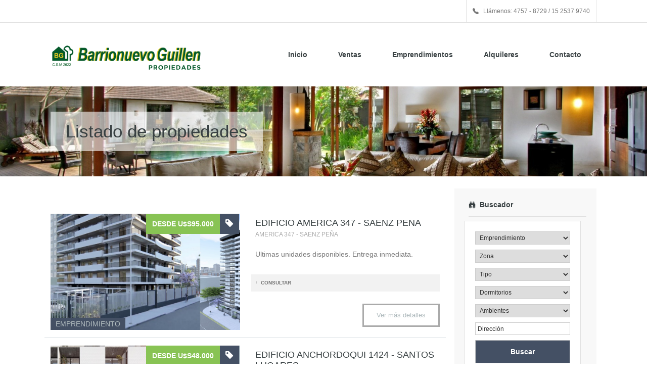

--- FILE ---
content_type: text/html; charset=utf-8
request_url: http://barrionuevoguillen.com.ar/Propiedades/Propiedades?operacion=3
body_size: 5714
content:
<!DOCTYPE html>
<html lang="es">
<head>
    <meta charset="utf-8" />
    <meta name="viewport" content="width=device-width, initial-scale=1.0" />
    <title>Listado de propiedades | Barrionuevo Guillen - BarrionuevoGuillen</title>
    <link rel="stylesheet" href="/lib/bootstrap/dist/css/bootstrap.min.css" />
    <link rel="stylesheet" href="https://cdn.jsdelivr.net/npm/bootstrap-icons@1.10.1/font/bootstrap-icons.css">
    <link rel="stylesheet" href="/css/site.css?v=GkPK2grXB5EswlN5xhjZAbHmBctr8rro83iIpmDaIqE" />
    <link rel="stylesheet" href="/css/responsive.css?v=vLnS3jlo91ZT0gHxD6sZqJf-Htpicl2t4CvwXBd1Ba4" />
    
    <link rel="stylesheet" href="https://unpkg.com/photoswipe@5/dist/photoswipe.css">
</head>
<body class="bodyPublic">
    <div b-p77u0ur4rb id="spinner">
        <div b-p77u0ur4rb class="d-flex justify-content-center" id="loading-image">
            <div b-p77u0ur4rb class="spinner-border text-success" role="status">
                <span b-p77u0ur4rb class="visually-hidden">Por favor espere...</span>
            </div>
        </div>
    </div>
    <div b-p77u0ur4rb class="slicknav_menu">
        <a b-p77u0ur4rb href="#" aria-haspopup="true" tabindex="0" class="slicknav_btn slicknav_collapsed" style="outline: none;"><span b-p77u0ur4rb class="slicknav_menutxt">MENU</span><span b-p77u0ur4rb class="slicknav_icon"><span b-p77u0ur4rb class="slicknav_icon-bar"></span><span b-p77u0ur4rb class="slicknav_icon-bar"></span><span b-p77u0ur4rb class="slicknav_icon-bar"></span></span></a><ul b-p77u0ur4rb class="slicknav_nav slicknav_hidden" style="touch-action: pan-y; display: none;" aria-hidden="true" role="menu">
            <li b-p77u0ur4rb class="menu-item">
                <a class="nav-link" href="/">Inicio</a>
            </li>
            <li b-p77u0ur4rb class="menu-item">
                <a href="/Propiedades/Propiedades?operacion=1">Ventas</a>
            </li>
            <li b-p77u0ur4rb class="menu-item">
                <a href="/Propiedades/Propiedades?operacion=3">Emprendimientos</a>
            </li>
            <li b-p77u0ur4rb class="menu-item">
                <a href="/Propiedades/Propiedades?operacion=100">Alquileres</a>
            </li>
            <li b-p77u0ur4rb class="menu-item">
                <a class="nav-link" href="/Home/Contacto">Contacto</a>
            </li>
  </ul>
    </div>
    <header b-p77u0ur4rb>
        <section b-p77u0ur4rb class="header-block">
            <div b-p77u0ur4rb class="inside clear">
                <div b-p77u0ur4rb class="social"></div>
                <div b-p77u0ur4rb class="call-info clear">
                    <span b-p77u0ur4rb class="call-us">
                        <i b-p77u0ur4rb class="bi bi-telephone-fill"></i>
                        Llámenos: <a b-p77u0ur4rb href="tel:47578729">4757 - 8729</a> / <a b-p77u0ur4rb href="tel:+5491125379740">15 2537 9740</a>
                    </span>
                </div>
                <div b-p77u0ur4rb class="sb-search"></div>
            </div>

        </section>
        <div b-p77u0ur4rb class="inside clear">
            <aside b-p77u0ur4rb class="logo clear">
                <h1 b-p77u0ur4rb>
                    <a class="navbar-brand" href="/">
                        <img src="/Images/logo_web_sinfondo.png" alt="Barrionuevo Guillen Propiedades" title="Inicio" />
                    </a>
                </h1>
            </aside>
            <nav b-p77u0ur4rb class="clear">
                <div b-p77u0ur4rb id="dropdown" class="theme-menu">
                    <ul b-p77u0ur4rb id="main-menu" style="touch-action: pan-y;">
                        <li b-p77u0ur4rb class="menu-item">
                            <a class="nav-link" href="/">Inicio</a>
                        </li>
                        <li b-p77u0ur4rb class="menu-item">
                            <a href="/Propiedades/Propiedades?operacion=1">Ventas</a>
                        </li>
                        <li b-p77u0ur4rb class="menu-item">
                            <a href="/Propiedades/Propiedades?operacion=3">Emprendimientos</a>
                        </li>
                        <li b-p77u0ur4rb class="menu-item">
                            <a href="/Propiedades/Propiedades?operacion=100">Alquileres</a>
                        </li>
                        <li b-p77u0ur4rb class="menu-item">
                            <a class="nav-link" href="/Home/Contacto">Contacto</a>
                        </li>
                    </ul>
                </div>
            </nav>
        </div>
    </header>


    

<section class="page-title-block-default header-bg">
    <div class="inside">
        <h2 class="ptitle">Listado de propiedades</h2>
    </div>
</section>

<div class="inside clear ">
    <br />
    <div class="left-container agent-properties property-list clear">
            <div class="search-count">
                9 propiedades encontradas..
            </div>
            <div class="grid cs-style-3 ">
                    <div class="row pb-3 border-bottom mb-3">
                        <div class="col col-md-6">
                            <div class="property-mask">
                                <figure class="">
                                    <a href="/emprendimiento/edificio/saenz-pena/edificio-america-347-saenz-pena" onclick="showSpinner();">
                                        <div class="property-img-container">
                                            <img src="\Images\Propiedades\58\power point imagen principal destacada america.jpg" onerror="this.onerror=null; this.src='/images/logo-330x230.jpg';" alt="Barrionuevo Guillen Propiedades" />
                                        </div>
                                    </a>
                                    <h4>
                                        <a href="/Propiedades/Propiedades?operacion=3">Emprendimiento</a>
                                    </h4>
                                    <div class="property-price clear">
                                        <div class="cat-price ">
                                            DESDE U$S95.000
                                        </div>
                                        <span class="picon"><i class="bi bi-tag-fill"></i></span>
                                    </div>
                                </figure>
                            </div>

                        </div>
                        <div class="col col-md-6">
                            <div class="agent-property-desc">
                                <div class="property-desc">
                                    <h4>
                                        <a href="/emprendimiento/edificio/saenz-pena/edificio-america-347-saenz-pena" onclick="showSpinner();">EDIFICIO AMERICA 347 - SAENZ PENA</a>
                                    </h4>
                                    <label>AMERICA 347 - SAENZ PE&#xD1;A</label>
                                    <p>Ultimas unidades disponibles. Entrega inmediata.</p>

                                </div>
                                <div class="property-info-agent">
                                        <span><i class="bi bi-info"></i><b>CONSULTAR</b></span>
                                </div>

                                <div class="agent-info">&nbsp;</div>
                                <a href="/emprendimiento/edificio/saenz-pena/edificio-america-347-saenz-pena" onclick="showSpinner();" class="view-profile">
                                    Ver más detalles
                                </a>
                            </div>

                        </div>

                    </div>
                    <div class="row pb-3 border-bottom mb-3">
                        <div class="col col-md-6">
                            <div class="property-mask">
                                <figure class="">
                                    <a href="/emprendimiento/edificio/santos-lugares/edificio-anchordoqui-1424-santos-lugares" onclick="showSpinner();">
                                        <div class="property-img-container">
                                            <img src="\Images\Propiedades\59\power point imagen principal destacada anchordoqui.jpg" onerror="this.onerror=null; this.src='/images/logo-330x230.jpg';" alt="Barrionuevo Guillen Propiedades" />
                                        </div>
                                    </a>
                                    <h4>
                                        <a href="/Propiedades/Propiedades?operacion=3">Emprendimiento</a>
                                    </h4>
                                    <div class="property-price clear">
                                        <div class="cat-price ">
                                            DESDE U$S48.000
                                        </div>
                                        <span class="picon"><i class="bi bi-tag-fill"></i></span>
                                    </div>
                                </figure>
                            </div>

                        </div>
                        <div class="col col-md-6">
                            <div class="agent-property-desc">
                                <div class="property-desc">
                                    <h4>
                                        <a href="/emprendimiento/edificio/santos-lugares/edificio-anchordoqui-1424-santos-lugares" onclick="showSpinner();">EDIFICIO ANCHORDOQUI 1424 - SANTOS LUGARES</a>
                                    </h4>
                                    <label>ANCHORDOQUI 1424 - SANTOS LUGARES</label>
                                    <p>Ultimas unidades disponibles. Entrega inmediata.</p>

                                </div>
                                <div class="property-info-agent">
                                        <span><i class="bi bi-info"></i><b>CONSULTAR</b></span>
                                </div>

                                <div class="agent-info">&nbsp;</div>
                                <a href="/emprendimiento/edificio/santos-lugares/edificio-anchordoqui-1424-santos-lugares" onclick="showSpinner();" class="view-profile">
                                    Ver más detalles
                                </a>
                            </div>

                        </div>

                    </div>
                    <div class="row pb-3 border-bottom mb-3">
                        <div class="col col-md-6">
                            <div class="property-mask">
                                <figure class="">
                                    <a href="/emprendimiento/edificio/saenz-pena/edificio-mosconi-2832-saenz-pena" onclick="showSpinner();">
                                        <div class="property-img-container">
                                            <img src="\Images\Propiedades\60\power point imagen principal destacada MOSCONI.jpg" onerror="this.onerror=null; this.src='/images/logo-330x230.jpg';" alt="Barrionuevo Guillen Propiedades" />
                                        </div>
                                    </a>
                                    <h4>
                                        <a href="/Propiedades/Propiedades?operacion=3">Emprendimiento</a>
                                    </h4>
                                    <div class="property-price clear">
                                        <div class="cat-price ">
                                            U$S 66.500
                                        </div>
                                        <span class="picon"><i class="bi bi-tag-fill"></i></span>
                                    </div>
                                </figure>
                            </div>

                        </div>
                        <div class="col col-md-6">
                            <div class="agent-property-desc">
                                <div class="property-desc">
                                    <h4>
                                        <a href="/emprendimiento/edificio/saenz-pena/edificio-mosconi-2832-saenz-pena" onclick="showSpinner();">EDIFICIO MOSCONI 2832 - SAENZ PENA</a>
                                    </h4>
                                    <label>MOSCONI 2832 - SAENZ PE&#xD1;A</label>
                                    <p>Ultimas unidades disponibles - Entrega inmediata.</p>

                                </div>
                                <div class="property-info-agent">
                                        <span><i class="bi bi-info"></i><b>CONSULTAR</b></span>
                                </div>

                                <div class="agent-info">&nbsp;</div>
                                <a href="/emprendimiento/edificio/saenz-pena/edificio-mosconi-2832-saenz-pena" onclick="showSpinner();" class="view-profile">
                                    Ver más detalles
                                </a>
                            </div>

                        </div>

                    </div>
                    <div class="row pb-3 border-bottom mb-3">
                        <div class="col col-md-6">
                            <div class="property-mask">
                                <figure class="">
                                    <a href="/emprendimiento/edificio/santos-lugares/edificio-sabato-3484-santos-lugares" onclick="showSpinner();">
                                        <div class="property-img-container">
                                            <img src="\Images\Propiedades\61\power point imagen principal destacada sabato.jpg" onerror="this.onerror=null; this.src='/images/logo-330x230.jpg';" alt="Barrionuevo Guillen Propiedades" />
                                        </div>
                                    </a>
                                    <h4>
                                        <a href="/Propiedades/Propiedades?operacion=3">Emprendimiento</a>
                                    </h4>
                                    <div class="property-price clear">
                                        <div class="cat-price ">
                                            DESDE U$S58.000
                                        </div>
                                        <span class="picon"><i class="bi bi-tag-fill"></i></span>
                                    </div>
                                </figure>
                            </div>

                        </div>
                        <div class="col col-md-6">
                            <div class="agent-property-desc">
                                <div class="property-desc">
                                    <h4>
                                        <a href="/emprendimiento/edificio/santos-lugares/edificio-sabato-3484-santos-lugares" onclick="showSpinner();">EDIFICIO SABATO 3484 - SANTOS LUGARES</a>
                                    </h4>
                                    <label>SABATO 3484 - SANTOS LUGARES</label>
                                    <p>Unidades disponibles 2 y 3 amb. Cocheras cubiertas.&#xD;&#xA;Fecha de entrega: Marzo 2025 aprox.</p>

                                </div>
                                <div class="property-info-agent">
                                        <span><i class="bi bi-info"></i><b>CONSULTAR</b></span>
                                </div>

                                <div class="agent-info">&nbsp;</div>
                                <a href="/emprendimiento/edificio/santos-lugares/edificio-sabato-3484-santos-lugares" onclick="showSpinner();" class="view-profile">
                                    Ver más detalles
                                </a>
                            </div>

                        </div>

                    </div>
                    <div class="row pb-3 border-bottom mb-3">
                        <div class="col col-md-6">
                            <div class="property-mask">
                                <figure class="">
                                    <a href="/emprendimiento/edificio/caseros/edificio-valentin-gomez-4736-caseros" onclick="showSpinner();">
                                        <div class="property-img-container">
                                            <img src="\Images\Propiedades\62\power point imagen principal destacada benito lynch.jpg" onerror="this.onerror=null; this.src='/images/logo-330x230.jpg';" alt="Barrionuevo Guillen Propiedades" />
                                        </div>
                                    </a>
                                    <h4>
                                        <a href="/Propiedades/Propiedades?operacion=3">Emprendimiento</a>
                                    </h4>
                                    <div class="property-price clear">
                                        <div class="cat-price ">
                                            DESDE U$S36.000
                                        </div>
                                        <span class="picon"><i class="bi bi-tag-fill"></i></span>
                                    </div>
                                </figure>
                            </div>

                        </div>
                        <div class="col col-md-6">
                            <div class="agent-property-desc">
                                <div class="property-desc">
                                    <h4>
                                        <a href="/emprendimiento/edificio/caseros/edificio-valentin-gomez-4736-caseros" onclick="showSpinner();">EDIFICIO VALENTIN GOMEZ 4736 - CASEROS</a>
                                    </h4>
                                    <label>VALENTIN GOMEZ 4736 - CASEROS</label>
                                    <p>Edificio de 14 pisos &#x2013; Unidades 1, 2 y 3 amb &#x2013; 46 cocheras opcionales &#x2013; Local Comercial.&#xD;&#xA;Entrega: Septiembre 2027 aprox (mas 90 dias de gracia)</p>

                                </div>
                                <div class="property-info-agent">
                                        <span><i class="bi bi-info"></i><b>CONSULTAR</b></span>
                                </div>

                                <div class="agent-info">&nbsp;</div>
                                <a href="/emprendimiento/edificio/caseros/edificio-valentin-gomez-4736-caseros" onclick="showSpinner();" class="view-profile">
                                    Ver más detalles
                                </a>
                            </div>

                        </div>

                    </div>
                    <div class="row pb-3 border-bottom mb-3">
                        <div class="col col-md-6">
                            <div class="property-mask">
                                <figure class="">
                                    <a href="/emprendimiento/edificio/caseros/edificio-la-merced-4770-caseros-centro" onclick="showSpinner();">
                                        <div class="property-img-container">
                                            <img src="\Images\Propiedades\86\power point imagen principal destacada la merced.jpg" onerror="this.onerror=null; this.src='/images/logo-330x230.jpg';" alt="Barrionuevo Guillen Propiedades" />
                                        </div>
                                    </a>
                                    <h4>
                                        <a href="/Propiedades/Propiedades?operacion=3">Emprendimiento</a>
                                    </h4>
                                    <div class="property-price clear">
                                        <div class="cat-price ">
                                            DESDE U$S49.000
                                        </div>
                                        <span class="picon"><i class="bi bi-tag-fill"></i></span>
                                    </div>
                                </figure>
                            </div>

                        </div>
                        <div class="col col-md-6">
                            <div class="agent-property-desc">
                                <div class="property-desc">
                                    <h4>
                                        <a href="/emprendimiento/edificio/caseros/edificio-la-merced-4770-caseros-centro" onclick="showSpinner();">EDIFICIO LA MERCED 4770 - CASEROS CENTRO</a>
                                    </h4>
                                    <label>NUESTRA SE&#xD1;ORA DE LA MERCED 4770, CASEROS</label>
                                    <p>Excelente ubicaci&#xF3;n: En pleno centro comercial, a cuatro cuadras de la estaci&#xF3;n Caseros del Ferrocarril San Martin.&#xD;&#xA;Entrega estimada: Enero 2025 (mas 120 dias de gracia)</p>

                                </div>
                                <div class="property-info-agent">
                                        <span><i class="bi bi-info"></i><b>CONSULTAR</b></span>
                                </div>

                                <div class="agent-info">&nbsp;</div>
                                <a href="/emprendimiento/edificio/caseros/edificio-la-merced-4770-caseros-centro" onclick="showSpinner();" class="view-profile">
                                    Ver más detalles
                                </a>
                            </div>

                        </div>

                    </div>
                    <div class="row pb-3 border-bottom mb-3">
                        <div class="col col-md-6">
                            <div class="property-mask">
                                <figure class="">
                                    <a href="/emprendimiento/departamento/caseros/edificio-w-de-tata-4469-caseros-norte" onclick="showSpinner();">
                                        <div class="property-img-container">
                                            <img src="\Images\Propiedades\93\power point imagen principal destacada tata.jpg" onerror="this.onerror=null; this.src='/images/logo-330x230.jpg';" alt="Barrionuevo Guillen Propiedades" />
                                        </div>
                                    </a>
                                    <h4>
                                        <a href="/Propiedades/Propiedades?operacion=3">Emprendimiento</a>
                                    </h4>
                                    <div class="property-price clear">
                                        <div class="cat-price ">
                                            DESDE U$S124.000
                                        </div>
                                        <span class="picon"><i class="bi bi-tag-fill"></i></span>
                                    </div>
                                </figure>
                            </div>

                        </div>
                        <div class="col col-md-6">
                            <div class="agent-property-desc">
                                <div class="property-desc">
                                    <h4>
                                        <a href="/emprendimiento/departamento/caseros/edificio-w-de-tata-4469-caseros-norte" onclick="showSpinner();">EDIFICIO W DE TATA 4469 - CASEROS NORTE</a>
                                    </h4>
                                    <label>W DE TATA 4469 - CASEROS</label>
                                    <p>Semipisos de calidad, cada departamento cuenta con 63 m2 cubiertos y 5 m2 de Balc&#xF3;n (68 m2 totales)&#xD;&#xA;</p>

                                </div>
                                <div class="property-info-agent">
                                            <span><i class="bi bi-columns"></i><b>Sup. cubierta</b>:&nbsp;63</span>
                                            <span><i class="bi bi-columns"></i><b>Sup. total</b>:&nbsp;68</span>
                                            <span><i class="bi bi-grid-1x2"></i><b>Ambientes</b>:&nbsp;3</span>
                                            <span><i class="bi bi-columns"></i><b>Dormitorios</b>:&nbsp;2</span>
                                </div>

                                <div class="agent-info">&nbsp;</div>
                                <a href="/emprendimiento/departamento/caseros/edificio-w-de-tata-4469-caseros-norte" onclick="showSpinner();" class="view-profile">
                                    Ver más detalles
                                </a>
                            </div>

                        </div>

                    </div>
                    <div class="row pb-3 border-bottom mb-3">
                        <div class="col col-md-6">
                            <div class="property-mask">
                                <figure class="">
                                    <a href="/emprendimiento/departamento/caseros/edificio-hornos-2719-caseros" onclick="showSpinner();">
                                        <div class="property-img-container">
                                            <img src="\Images\Propiedades\102\power point imagen principal destacada hornos nvo.jpg" onerror="this.onerror=null; this.src='/images/logo-330x230.jpg';" alt="Barrionuevo Guillen Propiedades" />
                                        </div>
                                    </a>
                                    <h4>
                                        <a href="/Propiedades/Propiedades?operacion=3">Emprendimiento</a>
                                    </h4>
                                    <div class="property-price clear">
                                        <div class="cat-price ">
                                            DESDE U$S41.000
                                        </div>
                                        <span class="picon"><i class="bi bi-tag-fill"></i></span>
                                    </div>
                                </figure>
                            </div>

                        </div>
                        <div class="col col-md-6">
                            <div class="agent-property-desc">
                                <div class="property-desc">
                                    <h4>
                                        <a href="/emprendimiento/departamento/caseros/edificio-hornos-2719-caseros" onclick="showSpinner();">EDIFICIO HORNOS 2719 - CASEROS</a>
                                    </h4>
                                    <label>GENERAL HORNOS 2719 - CASEROS</label>
                                    <p>Unidades 1, 2 y 3 amb. Cocheras y bauleras opcionales.&#xD;&#xA;Entrega estimada: Septiembre 2026 (mas 180 dias de gracia)</p>

                                </div>
                                <div class="property-info-agent">
                                        <span><i class="bi bi-info"></i><b>CONSULTAR</b></span>
                                </div>

                                <div class="agent-info">&nbsp;</div>
                                <a href="/emprendimiento/departamento/caseros/edificio-hornos-2719-caseros" onclick="showSpinner();" class="view-profile">
                                    Ver más detalles
                                </a>
                            </div>

                        </div>

                    </div>
                    <div class="row pb-3 border-bottom mb-3">
                        <div class="col col-md-6">
                            <div class="property-mask">
                                <figure class="">
                                    <a href="/emprendimiento/edificio/caseros/edificio-belgrano-4664-caseros" onclick="showSpinner();">
                                        <div class="property-img-container">
                                            <img src="\Images\Propiedades\109\power point imagen principal destacada belgrano.jpg" onerror="this.onerror=null; this.src='/images/logo-330x230.jpg';" alt="Barrionuevo Guillen Propiedades" />
                                        </div>
                                    </a>
                                    <h4>
                                        <a href="/Propiedades/Propiedades?operacion=3">Emprendimiento</a>
                                    </h4>
                                    <div class="property-price clear">
                                        <div class="cat-price ">
                                            DESDE U$S40.400
                                        </div>
                                        <span class="picon"><i class="bi bi-tag-fill"></i></span>
                                    </div>
                                </figure>
                            </div>

                        </div>
                        <div class="col col-md-6">
                            <div class="agent-property-desc">
                                <div class="property-desc">
                                    <h4>
                                        <a href="/emprendimiento/edificio/caseros/edificio-belgrano-4664-caseros" onclick="showSpinner();">EDIFICIO BELGRANO 4664 - CASEROS</a>
                                    </h4>
                                    <label>Manuel Belgrano 4664 - Caseros</label>
                                    <p>9 pisos &#x2013; unidades 1, 2 y 3 amb &#x2013; 34 cocheras opcionales.&#xD;&#xA;Fecha estimada de entrega: Octubre 2027. </p>

                                </div>
                                <div class="property-info-agent">
                                        <span><i class="bi bi-info"></i><b>CONSULTAR</b></span>
                                </div>

                                <div class="agent-info">&nbsp;</div>
                                <a href="/emprendimiento/edificio/caseros/edificio-belgrano-4664-caseros" onclick="showSpinner();" class="view-profile">
                                    Ver más detalles
                                </a>
                            </div>

                        </div>

                    </div>


            </div>
            <div class="pagination">
                <div class="alignleft">

                </div>
                <div class="floatright alignright">

                </div>
            </div>


    </div>

    <div class="sidebar">

<h5 class="h5buscador"><i class="bi bi-binoculars-fill"></i>&nbsp;&nbsp;Buscador</h5>
<div class="advance-search-widget">

    <form id="formSearchSidebar" action="/Home/Propiedades" method="post">
		
		<ul class="clear">
			<li>
				<select id="operacion" name="operacion"><option value="">Operaci&#xF3;n</option>
<option value="1">Venta</option>
<option value="2">Alquiler</option>
<option selected="selected" value="3">Emprendimiento</option>
<option value="4">Alquiler temporario</option>
</select>
			</li>
			<li>
				<select id="zona" name="zona"><option value="">Zona</option>
<option value="1">Santos Lugares</option>
<option value="2">Saenz Pe&#xF1;a</option>
<option value="3">Caseros</option>
<option value="4">Ciudadela</option>
<option value="5">Villa Bosch</option>
<option value="6">Martin Coronado</option>
<option value="7">El Palomar</option>
<option value="8">Ciudad Jardin Lomas del Palomar</option>
<option value="9">San Martin</option>
<option value="10">Capital Federal</option>
</select>
			</li>
			<li>
				<select id="tipo" name="tipo"><option value="">Tipo</option>
<option value="1">Casa</option>
<option value="2">Departamento</option>
<option value="3">PH</option>
<option value="4">Local</option>
<option value="5">Cochera</option>
<option value="6">Galpon</option>
<option value="7">Deposito</option>
<option value="8">Edificio</option>
<option value="9">Otros</option>
<option value="10">Terreno</option>
</select>
			</li>
			<li>
				<select id="dormitorios" name="dormitorios"><option value="">Dormitorios</option>
<option value="1">1</option>
<option value="2">2</option>
<option value="3">3</option>
<option value="4">4</option>
<option value="5">5</option>
</select>
			</li>
			<li>
				<select id="ambientes" name="ambientes"><option value="">Ambientes</option>
<option value="1">1</option>
<option value="2">2</option>
<option value="3">3</option>
<option value="4">4</option>
<option value="5">5</option>
</select>
			</li>
			<li>
				<input id="direccion" name="direccion" placeholder="Direcci&#xF3;n" type="text" value="" />
			</li>

			<li class="last">
				<button type="submit">Buscar</button>
			</li>
		</ul>
    <input name="__RequestVerificationToken" type="hidden" value="CfDJ8OUk6nhgCRNMh4-obElbaDY3VfKbzQyWamAdaKOwDqhzb81m0U3gX2F9Y0N4EIPIJkX-j3NCihXVrJgWpKllLlKCCS6-prsiNBM6iVIDxyGc5O1QJ5fd0AUzF-NnbStuOCqtsS9WqU_g17m-BdCbrlg" /></form>

</div>        <br />
<a href="https://api.whatsapp.com/send?phone=5491125379740&amp;text=Hola!%20Estoy%20interesado%20en%20esta%20propiedad%20 &gt;&gt; http://barrionuevoguillen.com.ar/Propiedades/Propiedades
        " target="_blank" class="animated-button1">
    <span></span>
    <span></span>
    <span></span>
    <span></span>
    Consultar
    <i class="bi bi-whatsapp"></i>
</a>
    </div>

</div>


    <footer b-p77u0ur4rb class="border-top text-muted">
        <section b-p77u0ur4rb class="footer-widgets">
            <div b-p77u0ur4rb class="row inside clear">
                <div b-p77u0ur4rb class="col-lg-6 col-md-6 col-sm-12 col-xs-12 center">
                    <div b-p77u0ur4rb id="contact-4" class="widget homeland_widget-contact-info">
                        <h5 b-p77u0ur4rb>BARRIONUEVO GUILLEN PROPIEDADES</h5>
                        <!--CONTACT INFO-->
                        <ul b-p77u0ur4rb>
                            <li b-p77u0ur4rb class="clear">
                                <i b-p77u0ur4rb class="bi bi-geo-alt-fill"></i>
                                <label b-p77u0ur4rb>Av. La Plata 3715 - Santos Lugares</label>
                            </li>
                            <li b-p77u0ur4rb>
                                <i b-p77u0ur4rb class="bi bi-telephone-fill"></i>
                                <a b-p77u0ur4rb href="tel:47578729">4757 - 8729</a> / <a b-p77u0ur4rb href="tel:+5491125379740">15 2537 9740</a>
                            </li>
                            <li b-p77u0ur4rb>
                                <i b-p77u0ur4rb class="bi bi-envelope-at-fill"></i>
                                <a b-p77u0ur4rb href="mailto:barrionuevoguillen@gmail.com">barrionuevoguillen@gmail.com</a>
                            </li>
                        </ul>

                    </div>
                    <a b-p77u0ur4rb href="https://api.whatsapp.com/send?phone=5491125379740&text=Hola!%20Necesitaria%20una%20tasacion.." 
                    target="_blank" class="animated-button1">
                        <span b-p77u0ur4rb></span>
                        <span b-p77u0ur4rb></span>
                        <span b-p77u0ur4rb></span>
                        <span b-p77u0ur4rb></span>
                        Tasaciones en el día
                        <i b-p77u0ur4rb class="bi bi-whatsapp"></i>
                    </a>
                </div>
                <div b-p77u0ur4rb class="col-lg-3 col-md-3 col-sm-6 col-xs-6 center">
                    <h5 b-p77u0ur4rb>TIPOS</h5>
                            <ul b-p77u0ur4rb>
                                    <li b-p77u0ur4rb>
                                        <i b-p77u0ur4rb class="bi bi-house-exclamation"></i>
                                        <a href="/Propiedades/Propiedades?tipo=1">Casa (3)</a>
                                    </li>
                                    <li b-p77u0ur4rb>
                                        <i b-p77u0ur4rb class="bi bi-house-exclamation"></i>
                                        <a href="/Propiedades/Propiedades?tipo=5">Cochera (5)</a>
                                    </li>
                                    <li b-p77u0ur4rb>
                                        <i b-p77u0ur4rb class="bi bi-house-exclamation"></i>
                                        <a href="/Propiedades/Propiedades?tipo=2">Departamento (44)</a>
                                    </li>
                                    <li b-p77u0ur4rb>
                                        <i b-p77u0ur4rb class="bi bi-house-exclamation"></i>
                                        <a href="/Propiedades/Propiedades?tipo=8">Edificio (7)</a>
                                    </li>
                                    <li b-p77u0ur4rb>
                                        <i b-p77u0ur4rb class="bi bi-house-exclamation"></i>
                                        <a href="/Propiedades/Propiedades?tipo=4">Local (1)</a>
                                    </li>
                                    <li b-p77u0ur4rb>
                                        <i b-p77u0ur4rb class="bi bi-house-exclamation"></i>
                                        <a href="/Propiedades/Propiedades?tipo=9">Otros (2)</a>
                                    </li>
                                    <li b-p77u0ur4rb>
                                        <i b-p77u0ur4rb class="bi bi-house-exclamation"></i>
                                        <a href="/Propiedades/Propiedades?tipo=3">PH (8)</a>
                                    </li>
                            </ul>
                </div>
                <div b-p77u0ur4rb class="col-lg-3 col-md-3 col-sm-6 col-xs-6 center">
                    <h5 b-p77u0ur4rb>ZONAS</h5>
                            <ul b-p77u0ur4rb>
                                    <li b-p77u0ur4rb>
                                        <i b-p77u0ur4rb class="bi bi-geo-fill"></i>
                                        <a href="/Propiedades/Propiedades?zona=3">Caseros (34)</a>
                                    </li>
                                    <li b-p77u0ur4rb>
                                        <i b-p77u0ur4rb class="bi bi-geo-fill"></i>
                                        <a href="/Propiedades/Propiedades?zona=2">Saenz Pe&#xF1;a (6)</a>
                                    </li>
                                    <li b-p77u0ur4rb>
                                        <i b-p77u0ur4rb class="bi bi-geo-fill"></i>
                                        <a href="/Propiedades/Propiedades?zona=9">San Martin (5)</a>
                                    </li>
                                    <li b-p77u0ur4rb>
                                        <i b-p77u0ur4rb class="bi bi-geo-fill"></i>
                                        <a href="/Propiedades/Propiedades?zona=1">Santos Lugares (25)</a>
                                    </li>
                            </ul>
                </div>
            </div>
        </section>
        <section b-p77u0ur4rb class="footer-main">
            <div b-p77u0ur4rb class="inside clear">
                <div b-p77u0ur4rb class="footer-inside clear">
                    <label b-p77u0ur4rb class="copyright">
                        &copy; 2026 &nbsp;<a b-p77u0ur4rb href="http://barrionuevoguillen.com.ar">Barrionuevo Guillen Propiedades</a>
                        &nbsp;‐&nbsp;Matricula C.S.M. N° 2622 - Todos los derechos reservados  - Diseñado por <a b-p77u0ur4rb target="_blank" href="http://desarrollosoftware.com.ar">DSW</a>
                    </label>
                    <a b-p77u0ur4rb href="#" id="toTop" style="display: block;"><i b-p77u0ur4rb class="bi bi-caret-up-fill"></i></a>
                </div>
                <a href="/Home/PoliticaDePrivacidad">Política de privacidad</a>
                - <a href="/Home/MapaDelSitio">Mapa del sitio</a>
                -                     <a href="/Usuarios/Login">Login</a>
            </div>
        </section>

    </footer>
    <script src="/lib/jquery/dist/jquery.min.js"></script>
    <script src="/lib/bootstrap/dist/js/bootstrap.bundle.min.js"></script>
    <script src="/js/site.js?v=SYVpfhM5Zf9u_9A65BQCYYBiQQzk_QX81hN4pJ6AUQ8"></script>
    <script src="https://unpkg.com/photoswipe@5/dist/photoswipe-lightbox.esm.min.js" type="module"></script>
    <script type="module">
        import PhotoSwipeLightbox from 'https://unpkg.com/photoswipe@5/dist/photoswipe-lightbox.esm.min.js';
        const lightbox = new PhotoSwipeLightbox({
            gallery: '#galeria-imagenes',
            children: 'a',
            pswpModule: () => import('https://unpkg.com/photoswipe@5/dist/photoswipe.esm.min.js')
        });
        document.querySelectorAll('#galeria-imagenes a').forEach(link => {
            const img = new Image();
            img.onload = () => {
                link.setAttribute('data-pswp-width', img.naturalWidth);
                link.setAttribute('data-pswp-height', img.naturalHeight);
            };
            img.src = link.href;
        });
        lightbox.init();
    </script>
    
</body>
</html>


--- FILE ---
content_type: text/css
request_url: http://barrionuevoguillen.com.ar/css/site.css?v=GkPK2grXB5EswlN5xhjZAbHmBctr8rro83iIpmDaIqE
body_size: 14303
content:
.slider-pro {
    position: relative;
    margin: 0 auto;
    -moz-box-sizing: content-box;
    box-sizing: content-box
}

.sp-slides-container {
    position: relative
}

.sp-mask {
    position: relative;
    overflow: hidden
}

.sp-slides {
    position: relative;
    -webkit-backface-visibility: hidden;
    -webkit-perspective: 1000
}

.sp-slide {
    position: absolute
}

.sp-image-container {
    overflow: hidden
}

.sp-image {
    position: relative;
    display: block;
    border: none
}

.sp-no-js {
    overflow: hidden;
    max-width: 100%
}

.sp-thumbnails-container {
    position: relative;
    overflow: hidden;
    direction: ltr
}

.sp-bottom-thumbnails, .sp-top-thumbnails {
    left: 0;
    margin: 0 auto
}

.sp-top-thumbnails {
    position: absolute;
    top: 0;
    margin-bottom: 4px
}

.sp-bottom-thumbnails {
    margin-top: 4px
}

.sp-left-thumbnails, .sp-right-thumbnails {
    position: absolute;
    top: 0
}

.sp-right-thumbnails {
    right: 0;
    margin-left: 4px
}

.sp-left-thumbnails {
    left: 0;
    margin-right: 4px
}

.sp-thumbnails {
    position: relative
}

.sp-thumbnail {
    border: none
}

.sp-thumbnail-container {
    position: relative;
    display: block;
    overflow: hidden;
    float: left;
    -moz-box-sizing: border-box;
    box-sizing: border-box
}

.sp-rtl .sp-thumbnail-container {
    float: right
}

.sp-bottom-thumbnails .sp-thumbnail-container, .sp-top-thumbnails .sp-thumbnail-container {
    margin-left: 2px;
    margin-right: 2px
}

    .sp-bottom-thumbnails .sp-thumbnail-container:first-child, .sp-top-thumbnails .sp-thumbnail-container:first-child {
        margin-left: 0
    }

    .sp-bottom-thumbnails .sp-thumbnail-container:last-child, .sp-top-thumbnails .sp-thumbnail-container:last-child {
        margin-right: 0
    }

.sp-left-thumbnails .sp-thumbnail-container, .sp-right-thumbnails .sp-thumbnail-container {
    margin-top: 2px;
    margin-bottom: 2px
}

    .sp-left-thumbnails .sp-thumbnail-container:first-child, .sp-right-thumbnails .sp-thumbnail-container:first-child {
        margin-top: 0
    }

    .sp-left-thumbnails .sp-thumbnail-container:last-child, .sp-right-thumbnails .sp-thumbnail-container:last-child {
        margin-bottom: 0
    }

.sp-right-thumbnails.sp-has-pointer {
    margin-left: -13px
}

    .sp-right-thumbnails.sp-has-pointer .sp-thumbnail {
        position: absolute;
        left: 18px;
        margin-left: 0 !important
    }

    .sp-right-thumbnails.sp-has-pointer .sp-selected-thumbnail:before {
        content: '';
        position: absolute;
        height: 100%;
        border-left: 5px solid red;
        left: 0;
        top: 0;
        margin-left: 13px
    }

    .sp-right-thumbnails.sp-has-pointer .sp-selected-thumbnail:after {
        content: '';
        position: absolute;
        width: 0;
        height: 0;
        left: 0;
        top: 50%;
        margin-top: -8px;
        border-right: 13px solid red;
        border-top: 8px solid transparent;
        border-bottom: 8px solid transparent
    }

.sp-left-thumbnails.sp-has-pointer {
    margin-right: -13px
}

    .sp-left-thumbnails.sp-has-pointer .sp-thumbnail {
        position: absolute;
        right: 18px
    }

    .sp-left-thumbnails.sp-has-pointer .sp-selected-thumbnail:before {
        content: '';
        position: absolute;
        height: 100%;
        border-left: 5px solid red;
        right: 0;
        top: 0;
        margin-right: 13px
    }

    .sp-left-thumbnails.sp-has-pointer .sp-selected-thumbnail:after {
        content: '';
        position: absolute;
        width: 0;
        height: 0;
        right: 0;
        top: 50%;
        margin-top: -8px;
        border-left: 13px solid red;
        border-top: 8px solid transparent;
        border-bottom: 8px solid transparent
    }

.sp-bottom-thumbnails.sp-has-pointer {
    margin-top: -13px
}

    .sp-bottom-thumbnails.sp-has-pointer .sp-thumbnail {
        position: absolute;
        top: 18px;
        margin-top: 0 !important
    }

    .sp-bottom-thumbnails.sp-has-pointer .sp-selected-thumbnail:before {
        content: '';
        position: absolute;
        width: 100%;
        border-bottom: 5px solid red;
        top: 0;
        margin-top: 13px
    }

    .sp-bottom-thumbnails.sp-has-pointer .sp-selected-thumbnail:after {
        content: '';
        position: absolute;
        width: 0;
        height: 0;
        left: 50%;
        top: 0;
        margin-left: -8px;
        border-bottom: 13px solid red;
        border-left: 8px solid transparent;
        border-right: 8px solid transparent
    }

.sp-top-thumbnails.sp-has-pointer {
    margin-bottom: -13px
}

    .sp-top-thumbnails.sp-has-pointer .sp-thumbnail {
        position: absolute;
        bottom: 18px
    }

    .sp-top-thumbnails.sp-has-pointer .sp-selected-thumbnail:before {
        content: '';
        position: absolute;
        width: 100%;
        border-bottom: 5px solid red;
        bottom: 0;
        margin-bottom: 13px
    }

    .sp-top-thumbnails.sp-has-pointer .sp-selected-thumbnail:after {
        content: '';
        position: absolute;
        width: 0;
        height: 0;
        left: 50%;
        bottom: 0;
        margin-left: -8px;
        border-top: 13px solid red;
        border-left: 8px solid transparent;
        border-right: 8px solid transparent
    }

.sp-layer {
    position: absolute;
    margin: 0;
    box-sizing: border-box;
    -moz-box-sizing: border-box;
    -webkit-box-sizing: border-box;
    -webkit-font-smoothing: subpixel-antialiased;
    -webkit-backface-visibility: hidden
}

.sp-black {
    color: #fff;
    background: #000;
    background: rgba(0,0,0,.7)
}

.sp-white {
    color: #000;
    background: #fff;
    background: rgba(255,255,255,.7)
}

.sp-rounded {
    border-radius: 10px
}

.sp-padding {
    padding: 10px
}

.sp-grab {
    cursor: url(../Images/openhand.cur),move
}

.sp-grabbing {
    cursor: url(/Images/closedhand.cur),move
}

.sp-selectable {
    cursor: default
}

.sp-caption-container {
    text-align: center;
    margin-top: 10px
}

.sp-full-screen {
    margin: 0 !important;
    background-color: #000
}

.sp-full-screen-button {
    position: absolute;
    top: 5px;
    right: 10px;
    font-size: 30px;
    line-height: 1;
    cursor: pointer;
    -webkit-transform: rotate(45deg);
    -ms-transform: rotate(45deg);
    transform: rotate(45deg)
}

    .sp-full-screen-button:before {
        content: '\2195'
    }

.sp-fade-full-screen {
    opacity: 0;
    -webkit-transition: opacity .5s;
    transition: opacity .5s
}

.slider-pro:hover .sp-fade-full-screen {
    opacity: 1
}

.sp-buttons {
    position: relative;
    width: 100%;
    text-align: center;
    padding-top: 10px
}

.sp-rtl .sp-buttons {
    direction: rtl
}

.sp-full-screen .sp-buttons {
    display: none
}

.sp-button {
    width: 10px;
    height: 10px;
    border: 2px solid #000;
    border-radius: 50%;
    margin: 4px;
    display: inline-block;
    -moz-box-sizing: border-box;
    -webkit-box-sizing: border-box;
    box-sizing: border-box;
    cursor: pointer
}

.sp-selected-button {
    background-color: #000
}

@media only screen and (min-width:768px) and (max-width:1024px) {
    .sp-button {
        width: 14px;
        height: 14px
    }
}

@media only screen and (min-width:568px) and (max-width:768px) {
    .sp-button {
        width: 16px;
        height: 16px
    }
}

@media only screen and (min-width:320px) and (max-width:568px) {
    .sp-button {
        width: 18px;
        height: 18px
    }
}

.sp-arrows {
    position: absolute
}

.sp-fade-arrows {
    opacity: 0;
    -webkit-transition: opacity .5s;
    transition: opacity .5s
}

.sp-slides-container:hover .sp-fade-arrows {
    opacity: 1
}

.sp-horizontal .sp-arrows {
    width: 100%;
    left: 0;
    top: 50%;
    margin-top: -15px
}

.sp-vertical .sp-arrows {
    height: 100%;
    left: 50%;
    top: 0;
    margin-left: -10px
}

.sp-arrow {
    position: absolute;
    display: block;
    width: 20px;
    height: 30px;
    cursor: pointer
}

.sp-vertical .sp-arrow {
    -webkit-transform: rotate(90deg);
    -ms-transform: rotate(90deg);
    transform: rotate(90deg)
}

.sp-horizontal .sp-previous-arrow {
    left: 20px;
    right: auto
}

.sp-horizontal.sp-rtl .sp-previous-arrow {
    right: 20px;
    left: auto
}

.sp-horizontal .sp-next-arrow {
    right: 20px;
    left: auto
}

.sp-horizontal.sp-rtl .sp-next-arrow {
    left: 20px;
    right: auto
}

.sp-vertical .sp-previous-arrow {
    top: 20px
}

.sp-vertical .sp-next-arrow {
    bottom: 20px;
    -webkit-transform: rotate(270deg);
    -ms-transform: rotate(270deg);
    transform: rotate(270deg)
}

.sp-next-arrow:after, .sp-next-arrow:before, .sp-previous-arrow:after, .sp-previous-arrow:before {
    content: '';
    position: absolute;
    width: 50%;
    height: 50%;
    background-color: #fff
}

.sp-arrow:before {
    left: 30%;
    top: 0;
    -webkit-transform: skew(145deg,0deg);
    -ms-transform: skew(145deg,0deg);
    transform: skew(145deg,0deg)
}

.sp-arrow:after {
    left: 30%;
    top: 50%;
    -webkit-transform: skew(-145deg,0deg);
    -ms-transform: skew(-145deg,0deg);
    transform: skew(-145deg,0deg)
}

.sp-next-arrow {
    -webkit-transform: rotate(180deg);
    -ms-transform: rotate(180deg);
    transform: rotate(180deg)
}

.sp-horizontal.sp-rtl .sp-previous-arrow {
    -webkit-transform: rotate(180deg);
    -ms-transform: rotate(180deg);
    transform: rotate(180deg)
}

.sp-horizontal.sp-rtl .sp-next-arrow {
    -webkit-transform: rotate(0);
    -ms-transform: rotate(0);
    transform: rotate(0)
}

.ie7 .sp-arrow, .ie8 .sp-arrow {
    width: 0;
    height: 0
}

    .ie7 .sp-arrow:after, .ie7 .sp-arrow:before, .ie8 .sp-arrow:after, .ie8 .sp-arrow:before {
        content: none
    }

.ie7.sp-horizontal .sp-previous-arrow, .ie8.sp-horizontal .sp-previous-arrow {
    border-right: 20px solid #fff;
    border-top: 20px solid transparent;
    border-bottom: 20px solid transparent
}

.ie7.sp-horizontal .sp-next-arrow, .ie8.sp-horizontal .sp-next-arrow {
    border-left: 20px solid #fff;
    border-top: 20px solid transparent;
    border-bottom: 20px solid transparent
}

.ie7.sp-vertical .sp-previous-arrow, .ie8.sp-vertical .sp-previous-arrow {
    border-bottom: 20px solid #fff;
    border-left: 20px solid transparent;
    border-right: 20px solid transparent
}

.ie7.sp-vertical .sp-next-arrow, .ie8.sp-vertical .sp-next-arrow {
    border-top: 20px solid #fff;
    border-left: 20px solid transparent;
    border-right: 20px solid transparent
}

.sp-thumbnail-arrows {
    position: absolute
}

.sp-fade-thumbnail-arrows {
    opacity: 0;
    -webkit-transition: opacity .5s;
    transition: opacity .5s
}

.sp-thumbnails-container:hover .sp-fade-thumbnail-arrows {
    opacity: 1
}

.sp-bottom-thumbnails .sp-thumbnail-arrows, .sp-top-thumbnails .sp-thumbnail-arrows {
    width: 100%;
    top: 50%;
    left: 0;
    margin-top: -12px
}

.sp-left-thumbnails .sp-thumbnail-arrows, .sp-right-thumbnails .sp-thumbnail-arrows {
    height: 100%;
    top: 0;
    left: 50%;
    margin-left: -7px
}

.sp-thumbnail-arrow {
    position: absolute;
    display: block;
    width: 15px;
    height: 25px;
    cursor: pointer
}

.sp-left-thumbnails .sp-thumbnail-arrows .sp-thumbnail-arrow, .sp-right-thumbnails .sp-thumbnail-arrows .sp-thumbnail-arrow {
    -webkit-transform: rotate(90deg);
    -ms-transform: rotate(90deg);
    transform: rotate(90deg)
}

.sp-bottom-thumbnails .sp-previous-thumbnail-arrow, .sp-top-thumbnails .sp-previous-thumbnail-arrow {
    left: 0
}

.sp-bottom-thumbnails .sp-next-thumbnail-arrow, .sp-top-thumbnails .sp-next-thumbnail-arrow {
    right: 0
}

.sp-left-thumbnails .sp-previous-thumbnail-arrow, .sp-right-thumbnails .sp-previous-thumbnail-arrow {
    top: 0
}

.sp-left-thumbnails .sp-next-thumbnail-arrow, .sp-right-thumbnails .sp-next-thumbnail-arrow {
    bottom: 0
}

.sp-next-thumbnail-arrow:after, .sp-next-thumbnail-arrow:before, .sp-previous-thumbnail-arrow:after, .sp-previous-thumbnail-arrow:before {
    content: '';
    position: absolute;
    width: 50%;
    height: 50%;
    background-color: #fff
}

.sp-previous-thumbnail-arrow:before {
    left: 30%;
    top: 0;
    -webkit-transform: skew(145deg,0deg);
    -ms-transform: skew(145deg,0deg);
    transform: skew(145deg,0deg)
}

.sp-previous-thumbnail-arrow:after {
    left: 30%;
    top: 50%;
    -webkit-transform: skew(-145deg,0deg);
    -ms-transform: skew(-145deg,0deg);
    transform: skew(-145deg,0deg)
}

.sp-next-thumbnail-arrow:before {
    right: 30%;
    top: 0;
    -webkit-transform: skew(35deg,0deg);
    -ms-transform: skew(35deg,0deg);
    transform: skew(35deg,0deg)
}

.sp-next-thumbnail-arrow:after {
    right: 30%;
    top: 50%;
    -webkit-transform: skew(-35deg,0deg);
    -ms-transform: skew(-35deg,0deg);
    transform: skew(-35deg,0deg)
}

.ie7 .sp-thumbnail-arrow, .ie8 .sp-thumbnail-arrow {
    width: 0;
    height: 0
}

    .ie7 .sp-thumbnail-arrow:after, .ie7 .sp-thumbnail-arrow:before, .ie8 .sp-thumbnail-arrow:after, .ie8 .sp-thumbnail-arrow:before {
        content: none
    }

.ie7 .sp-bottom-thumbnails .sp-previous-thumbnail-arrow, .ie7 .sp-top-thumbnails .sp-previous-thumbnail-arrow, .ie8 .sp-bottom-thumbnails .sp-previous-thumbnail-arrow, .ie8 .sp-top-thumbnails .sp-previous-thumbnail-arrow {
    border-right: 12px solid #fff;
    border-top: 12px solid transparent;
    border-bottom: 12px solid transparent
}

.ie7 .sp-bottom-thumbnails .sp-next-thumbnail-arrow, .ie7 .sp-top-thumbnails .sp-next-thumbnail-arrow, .ie8 .sp-bottom-thumbnails .sp-next-thumbnail-arrow, .ie8 .sp-top-thumbnails .sp-next-thumbnail-arrow {
    border-left: 12px solid #fff;
    border-top: 12px solid transparent;
    border-bottom: 12px solid transparent
}

.ie7 .sp-left-thumbnails .sp-previous-thumbnail-arrow, .ie7 .sp-right-thumbnails .sp-previous-thumbnail-arrow, .ie8 .sp-left-thumbnails .sp-previous-thumbnail-arrow, .ie8 .sp-right-thumbnails .sp-previous-thumbnail-arrow {
    border-bottom: 12px solid #fff;
    border-left: 12px solid transparent;
    border-right: 12px solid transparent
}

.ie7 .sp-left-thumbnails .sp-next-thumbnail-arrow, .ie7 .sp-right-thumbnails .sp-next-thumbnail-arrow, .ie8 .sp-left-thumbnails .sp-next-thumbnail-arrow, .ie8 .sp-right-thumbnails .sp-next-thumbnail-arrow {
    border-top: 12px solid #fff;
    border-left: 12px solid transparent;
    border-right: 12px solid transparent
}

a.sp-video {
    text-decoration: none
}

    a.sp-video img {
        -webkit-backface-visibility: hidden;
        border: none
    }

    a.sp-video:after {
        content: '\25B6';
        position: absolute;
        width: 45px;
        padding-left: 5px;
        height: 50px;
        border: 2px solid #fff;
        text-align: center;
        font-size: 30px;
        border-radius: 30px;
        top: 0;
        color: #fff;
        bottom: 0;
        left: 0;
        right: 0;
        background-color: rgba(0,0,0,.2);
        margin: auto;
        line-height: 52px
    }

.slider-pro img.sp-image, .slider-pro img.sp-thumbnail {
    max-width: none;
    max-height: none;
    border: none !important;
    border-radius: 0 !important;
    padding: 0 !important;
    -webkit-box-shadow: none !important;
    -mox-box-shadow: none !important;
    box-shadow: none !important;
    transition: none;
    -moz-transition: none;
    -webkit-transition: none;
    -o-transition: none
}

.slider-pro a {
    position: static;
    transition: none !important;
    -moz-transition: none !important;
    -webkit-transition: none !important;
    -o-transition: none !important
}

.slider-pro canvas, .slider-pro embed, .slider-pro iframe, .slider-pro object, .slider-pro video {
    max-width: none;
    max-height: none
}

.slider-pro p.sp-layer {
    font-size: 14px;
    line-height: 1.4;
    margin: 0
}

.slider-pro h1.sp-layer {
    font-size: 32px;
    line-height: 1.4;
    margin: 0
}

.slider-pro h2.sp-layer {
    font-size: 24px;
    line-height: 1.4;
    margin: 0
}

.slider-pro h3.sp-layer {
    font-size: 19px;
    line-height: 1.4;
    margin: 0
}

.slider-pro h4.sp-layer {
    font-size: 16px;
    line-height: 1.4;
    margin: 0
}

.slider-pro h5.sp-layer {
    font-size: 13px;
    line-height: 1.4;
    margin: 0
}

.slider-pro h6.sp-layer {
    font-size: 11px;
    line-height: 1.4;
    margin: 0
}

.slider-pro img.sp-layer {
    border: none
}

.bootstrap-timepicker {
    position: relative
}

    .bootstrap-timepicker.pull-right .bootstrap-timepicker-widget.dropdown-menu {
        left: auto;
        right: 0
    }

        .bootstrap-timepicker.pull-right .bootstrap-timepicker-widget.dropdown-menu:before {
            left: auto;
            right: 12px
        }

        .bootstrap-timepicker.pull-right .bootstrap-timepicker-widget.dropdown-menu:after {
            left: auto;
            right: 13px
        }

    .bootstrap-timepicker .add-on {
        cursor: pointer
    }

        .bootstrap-timepicker .add-on i {
            display: inline-block;
            width: 16px;
            height: 16px;
            border: 1px solid rgba(0,0,0,.2)
        }

.bootstrap-timepicker-widget.dropdown-menu {
    padding: 7px 10px;
    -webkit-border-radius: 0;
    border-radius: 4px;
    -webkit-box-shadow: 0 12px 35px 2px rgba(0,0,0,.12);
    -moz-box-shadow: 0 12px 35px 2px rgba(0,0,0,.12);
    box-shadow: 0 12px 35px 2px rgba(0,0,0,.12);
    border-color: #ddd
}

    .bootstrap-timepicker-widget.dropdown-menu.open {
        display: inline-block
    }

    .bootstrap-timepicker-widget.dropdown-menu:before {
        border-bottom: 7px solid rgba(0,0,0,.2);
        border-left: 7px solid transparent;
        border-right: 7px solid transparent;
        content: "";
        display: inline-block;
        position: absolute
    }

    .bootstrap-timepicker-widget.dropdown-menu:after {
        border-bottom: 6px solid #fff;
        border-left: 6px solid transparent;
        border-right: 6px solid transparent;
        content: "";
        display: inline-block;
        position: absolute
    }

.bootstrap-timepicker-widget.timepicker-orient-left:before {
    left: 6px
}

.bootstrap-timepicker-widget.timepicker-orient-left:after {
    left: 7px
}

.bootstrap-timepicker-widget.timepicker-orient-right:before {
    right: 6px
}

.bootstrap-timepicker-widget.timepicker-orient-right:after {
    right: 7px
}

.bootstrap-timepicker-widget.timepicker-orient-top:before {
    top: -7px
}

.bootstrap-timepicker-widget.timepicker-orient-top:after {
    top: -6px
}

.bootstrap-timepicker-widget.timepicker-orient-bottom:before {
    bottom: -7px;
    border-bottom: 0;
    border-top: 7px solid #999
}

.bootstrap-timepicker-widget.timepicker-orient-bottom:after {
    bottom: -6px;
    border-bottom: 0;
    border-top: 6px solid #fff
}

.bootstrap-timepicker-widget a.btn, .bootstrap-timepicker-widget input {
    -webkit-border-radius: 0;
    border-radius: 0
}

.bootstrap-timepicker-widget table {
    width: 100%;
    margin: 0
}

    .bootstrap-timepicker-widget table td {
        text-align: center;
        height: 30px;
        margin: 0;
        padding: 2px
    }

        .bootstrap-timepicker-widget table td:not(.separator) {
            min-width: 30px
        }

        .bootstrap-timepicker-widget table td span {
            width: 100%
        }

        .bootstrap-timepicker-widget table td a {
            width: 100%;
            display: inline-block;
            margin: 0;
            outline: 0;
            color: #333;
            width: 35px;
            height: 35px;
            line-height: 35px
        }

            .bootstrap-timepicker-widget table td a:hover {
                text-decoration: none;
                background-color: #eee
            }

            .bootstrap-timepicker-widget table td a i {
                margin-top: 2px;
                font-size: 18px
            }

        .bootstrap-timepicker-widget table td input {
            width: 35px;
            margin: 0;
            text-align: center;
            color: #000;
            border: 1px solid #ededed;
            font-size: 14px
        }

.bootstrap-timepicker-widget .modal-content {
    padding: 4px
}

.daterangepicker {
    position: absolute;
    color: inherit;
    background-color: #fff;
    border-radius: 4px;
    border: 1px solid #ddd;
    width: 278px;
    max-width: none;
    padding: 0;
    margin-top: 7px;
    top: 100px;
    left: 20px;
    z-index: 3001;
    display: none;
    font-family: arial;
    font-size: 15px;
    line-height: 1em
}

    .daterangepicker:after, .daterangepicker:before {
        position: absolute;
        display: inline-block;
        border-bottom-color: rgba(0,0,0,.2);
        content: ''
    }

    .daterangepicker:before {
        top: -7px;
        border-right: 7px solid transparent;
        border-left: 7px solid transparent;
        border-bottom: 7px solid #ccc
    }

    .daterangepicker:after {
        top: -6px;
        border-right: 6px solid transparent;
        border-bottom: 6px solid #fff;
        border-left: 6px solid transparent
    }

    .daterangepicker.opensleft:before {
        right: 9px
    }

    .daterangepicker.opensleft:after {
        right: 10px
    }

    .daterangepicker.openscenter:before {
        left: 0;
        right: 0;
        width: 0;
        margin-left: auto;
        margin-right: auto
    }

    .daterangepicker.openscenter:after {
        left: 0;
        right: 0;
        width: 0;
        margin-left: auto;
        margin-right: auto
    }

    .daterangepicker.opensright:before {
        left: 9px
    }

    .daterangepicker.opensright:after {
        left: 10px
    }

    .daterangepicker.drop-up {
        margin-top: -7px
    }

        .daterangepicker.drop-up:before {
            top: initial;
            bottom: -7px;
            border-bottom: initial;
            border-top: 7px solid #ccc
        }

        .daterangepicker.drop-up:after {
            top: initial;
            bottom: -6px;
            border-bottom: initial;
            border-top: 6px solid #fff
        }

    .daterangepicker.single .daterangepicker .ranges, .daterangepicker.single .drp-calendar {
        float: none
    }

    .daterangepicker.single .drp-selected {
        display: none
    }

    .daterangepicker.show-calendar .drp-calendar {
        display: block
    }

    .daterangepicker.show-calendar .drp-buttons {
        display: block
    }

    .daterangepicker.auto-apply .drp-buttons {
        display: none
    }

    .daterangepicker .drp-calendar {
        display: none;
        max-width: 270px
    }

        .daterangepicker .drp-calendar.left {
            padding: 8px 0 8px 8px
        }

        .daterangepicker .drp-calendar.right {
            padding: 8px
        }

        .daterangepicker .drp-calendar.single .calendar-table {
            border: none
        }

    .daterangepicker .calendar-table .next span, .daterangepicker .calendar-table .prev span {
        color: #fff;
        border: solid #000;
        border-width: 0 2px 2px 0;
        border-radius: 0;
        display: inline-block;
        padding: 3px
    }

    .daterangepicker .calendar-table .next span {
        transform: rotate(-45deg);
        -webkit-transform: rotate(-45deg)
    }

    .daterangepicker .calendar-table .prev span {
        transform: rotate(135deg);
        -webkit-transform: rotate(135deg)
    }

    .daterangepicker .calendar-table td, .daterangepicker .calendar-table th {
        white-space: nowrap;
        text-align: center;
        vertical-align: middle;
        min-width: 32px;
        width: 32px;
        height: 24px;
        line-height: 24px;
        font-size: 12px;
        border-radius: 4px;
        border: 1px solid transparent;
        white-space: nowrap;
        cursor: pointer
    }

    .daterangepicker .calendar-table {
        border: 1px solid #fff;
        border-radius: 4px;
        background-color: #fff
    }

        .daterangepicker .calendar-table table {
            width: 100%;
            margin: 0;
            border-spacing: 0;
            border-collapse: collapse
        }

    .daterangepicker td.available:hover, .daterangepicker th.available:hover {
        background-color: #eee;
        border-color: transparent;
        color: inherit
    }

    .daterangepicker td.week, .daterangepicker th.week {
        font-size: 80%;
        color: #ccc
    }

    .daterangepicker td.off, .daterangepicker td.off.end-date, .daterangepicker td.off.in-range, .daterangepicker td.off.start-date {
        background-color: #fff;
        border-color: transparent;
        color: #999
    }

    .daterangepicker td.in-range {
        background-color: #ebf4f8;
        border-color: transparent;
        color: #000;
        border-radius: 0
    }

    .daterangepicker td.start-date {
        border-radius: 4px 0 0 4px
    }

    .daterangepicker td.end-date {
        border-radius: 0 4px 4px 0
    }

    .daterangepicker td.start-date.end-date {
        border-radius: 4px
    }

    .daterangepicker td.active, .daterangepicker td.active:hover {
        background-color: #357ebd;
        border-color: transparent;
        color: #fff
    }

    .daterangepicker th.month {
        width: auto
    }

    .daterangepicker option.disabled, .daterangepicker td.disabled {
        color: #999;
        cursor: not-allowed;
        text-decoration: line-through
    }

    .daterangepicker select.monthselect, .daterangepicker select.yearselect {
        font-size: 12px;
        padding: 1px;
        height: auto;
        margin: 0;
        cursor: default
    }

    .daterangepicker select.monthselect {
        margin-right: 2%;
        width: 56%
    }

    .daterangepicker select.yearselect {
        width: 40%
    }

    .daterangepicker select.ampmselect, .daterangepicker select.hourselect, .daterangepicker select.minuteselect, .daterangepicker select.secondselect {
        width: 50px;
        margin: 0 auto;
        background: #eee;
        border: 1px solid #eee;
        padding: 2px;
        outline: 0;
        font-size: 12px
    }

    .daterangepicker .calendar-time {
        text-align: center;
        margin: 4px auto 0 auto;
        line-height: 30px;
        position: relative
    }

        .daterangepicker .calendar-time select.disabled {
            color: #ccc;
            cursor: not-allowed
        }

    .daterangepicker .drp-buttons {
        clear: both;
        text-align: right;
        padding: 8px;
        border-top: 1px solid #ddd;
        display: none;
        line-height: 12px;
        vertical-align: middle
    }

    .daterangepicker .drp-selected {
        display: inline-block;
        font-size: 12px;
        padding-right: 8px
    }

    .daterangepicker .drp-buttons .btn {
        margin-left: 8px;
        font-size: 12px;
        font-weight: 700;
        padding: 4px 8px
    }

    .daterangepicker.show-ranges.single.rtl .drp-calendar.left {
        border-right: 1px solid #ddd
    }

    .daterangepicker.show-ranges.single.ltr .drp-calendar.left {
        border-left: 1px solid #ddd
    }

    .daterangepicker.show-ranges.rtl .drp-calendar.right {
        border-right: 1px solid #ddd
    }

    .daterangepicker.show-ranges.ltr .drp-calendar.left {
        border-left: 1px solid #ddd
    }

    .daterangepicker .ranges {
        float: none;
        text-align: left;
        margin: 0
    }

    .daterangepicker.show-calendar .ranges {
        margin-top: 8px
    }

    .daterangepicker .ranges ul {
        list-style: none;
        margin: 0 auto;
        padding: 0;
        width: 100%
    }

    .daterangepicker .ranges li {
        font-size: 12px;
        padding: 8px 12px;
        cursor: pointer
    }

        .daterangepicker .ranges li:hover {
            background-color: #eee
        }

        .daterangepicker .ranges li.active {
            background-color: #08c;
            color: #fff
        }

@media (min-width:564px) {
    .daterangepicker {
        width: auto
    }

        .daterangepicker .ranges ul {
            width: 140px
        }

        .daterangepicker.single .ranges ul {
            width: 100%
        }

        .daterangepicker.single .drp-calendar.left {
            clear: none
        }

        .daterangepicker.single .drp-calendar, .daterangepicker.single .ranges {
            float: left
        }

    .daterangepicker {
        direction: ltr;
        text-align: left
    }

        .daterangepicker .drp-calendar.left {
            clear: left;
            margin-right: 0
        }

            .daterangepicker .drp-calendar.left .calendar-table {
                border-right: none;
                border-top-right-radius: 0;
                border-bottom-right-radius: 0
            }

        .daterangepicker .drp-calendar.right {
            margin-left: 0
        }

            .daterangepicker .drp-calendar.right .calendar-table {
                border-left: none;
                border-top-left-radius: 0;
                border-bottom-left-radius: 0
            }

        .daterangepicker .drp-calendar.left .calendar-table {
            padding-right: 8px
        }

        .daterangepicker .drp-calendar, .daterangepicker .ranges {
            float: left
        }
}

@media (min-width:730px) {
    .daterangepicker .ranges {
        width: auto
    }

    .daterangepicker .ranges {
        float: left
    }

    .daterangepicker.rtl .ranges {
        float: right
    }

    .daterangepicker .drp-calendar.left {
        clear: none !important
    }
}

.sp-image {
    margin-top: 0px !important;
    width: unset !important;
    height: inherit !important;
    margin: auto !important;
    max-width: 960px !important;
    max-height: 500px !important;
}


/* FIN DE SLIDER PRO */

:root {
    --colorLetraPrincipal: #777;
    --colorBotonClarito: #88C354;
    --colorBotonClaritoHover: #73b23c;
    --colorBotonOscuro1: #2662d9;
}



html {
    font-size: 13px;
}

body {
    font: 12px/24px 'Roboto', sans-serif;
    color: var(--colorLetraPrincipal);
    background: #FFF;
}

/*PAGINA 404 - INICIO*/
.page_404 {
    padding: 40px 0;
    background: #fff;
    font-family: 'Arvo', serif;
}

    .page_404 img {
        width: 100%;
    }

.four_zero_four_bg {
    background-image: url(https://cdn.dribbble.com/users/285475/screenshots/2083086/dribbble_1.gif);
    height: 400px;
    background-position: center;
}


    .four_zero_four_bg h1 {
        font-size: 80px;
    }

    .four_zero_four_bg h3 {
        font-size: 80px;
    }

.link_404 {
    color: #fff !important;
    padding: 10px 20px;
    background: #39ac31;
    margin: 20px 0;
    display: inline-block;
}

.contant_box_404 {
    margin-top: -50px;
}


/*PAGINA 404 - FIN*/


@media (min-width: 768px) {
    html {
        font-size: 16px;
    }
}

html {
    position: relative;
    min-height: 100%;
}

body {
    margin-bottom: 60px;
}

#map {
    height: 380px;
}

.card {
    width: 100% !important;
    margin: 0 !important;
}


#spinner {
    position: fixed;
    display: block;
    width: 100%;
    height: 100%;
    top: 0;
    left: 0;
    text-align: center;
    opacity: 0.7;
    background-color: #fff;
    z-index: 99;
}

.spinner-border {
    width: 125px;
    height: 125px;
}

#loading-image {
    position: absolute;
    top: 40%;
    left: 45%;
    z-index: 100;
}


nav {
    float: right;
}


/* IMAGENES Y MODAL INICIO */
.thumbnail {
    width: 200px;
    cursor: pointer;
}

.modal {
    display: none; /* Hidden by default */
    position: fixed; /* Stay in place */
    z-index: 10000; /* Sit on top */
    padding-top: 100px; /* Location of the box */
    left: 0;
    top: 0;
    width: 100%; /* Full width */
    height: 100%; /* Full height */
    overflow: auto; /* Enable scroll if needed */
    background-color: rgb(0,0,0); /* Fallback color */
    background-color: rgba(0,0,0,0.9); /* Black w/ opacity */
    cursor: pointer;
}

.modal-content {
    margin: auto;
    display: block;
    width: 80%;
    max-width: 700px;
}

@keyframes zoom {
    from {
        transform: scale(0)
    }

    to {
        transform: scale(1)
    }
}

.close {
    position: absolute;
    top: 55px;
    right: 35px;
    color: #f1f1f1;
    font-size: 40px;
    font-weight: bold;
    transition: 0.3s;
}

    .close:hover,
    .close:focus {
        color: #bbb;
        text-decoration: none;
        cursor: pointer;
    }

@media only screen and (max-width: 700px) {
    .modal-content {
        width: 100%;
    }
}
/* IMAGENES Y MODAL FIN */

header {
    width: 100%;
    background: #FFF;
    position: relative;
    z-index: 9999;
}

.header-block, .hidden-header-image {
    border-bottom: 1px solid #E1E1E1;
}

    .header-block .inside, .header-six .inside {
        position: relative;
    }


.clear {
    clear: none !important;
}

    .clear:after {
        visibility: hidden;
        display: block;
        font-size: 0;
        content: " ";
        clear: both;
        height: 0;
    }

.inside {
    width: 1080px;
    margin: 0 auto;
}

.logo {
    float: left;
    width: 300px !important;
    margin-top: 35px;
}

    .logo h1 {
        margin-bottom: 0;
    }

    .logo a {
        display: block;
    }

.navbar-brand {
    margin-right: unset !important;
}

img {
    width: auto;
    max-width: 100%;
    height: auto;
    vertical-align: top;
    -webkit-transform: rotate(0);
    -moz-transform: rotate(0);
    transform: rotate(0);
    -moz-backface-visibility: hidden;
}


.theme-menu ul li a:link, .theme-menu ul li a:visited {
    padding: 51px 30px;
    display: block;
    font-weight: 700;
    font-size: 14px;
    color: #384042;
    margin-top: -16px;
}

.theme-menu ul li {
    float: left;
    margin-left: 1px;
    list-style: none;
    padding-left: 0;
    text-indent: 0;
}

    .theme-menu ul li a:hover {
        background: var(--colorBotonClarito);
        color: #FFF !important;
    }

    .theme-menu ul li a:link, .theme-menu ul li a:visited {
        padding: 51px 30px;
        display: block;
        font-weight: 700;
        font-size: 14px;
        color: #384042;
    }

.call-info {
    float: right;
    border-left: 1px solid #E1E1E1;
    color: var(--colorLetraPrincipal);
    position: relative;
    /*margin-right: 37px;*/
}

    .call-info .call-us i, .call-info a.login i {
        margin-right: 6px;
    }

    .call-info .call-us, .call-info a.login, .sb-icon-search, .sb-icon-search-close {
        display: inline-block;
        padding: 10px 12px;
        float: left;
        border-right: 1px solid #E1E1E1;
    }

footer {
    background: #171C26;
    padding: 40px 0 0;
    margin-top: -55px;
}

.footer-main {
    padding-bottom: 140px;
    background: url(../Images/footer-bg.png) repeat-x bottom;
    margin-bottom: -60px;
}

.footer-inside {
    border-top: 1px solid #2B303B;
    padding: 40px 0;
    position: relative;
    text-align: center;
}

a#toTop {
    position: absolute;
    top: 34px;
    right: 0;
    background: var(--colorBotonClarito);
    color: #FFF;
    display: none;
    padding: 6px 15px;
    z-index: 5;
    border-radius: 2px;
    -moz-border-radius: 2px;
    -webkit-border-radius: 2px;
}

.bodyPublic a:link, .bodyPublic a:visited {
    color: #afbabd;
    text-decoration: none;
    transition: all 0.2s ease-out 0s;
    -webkit-transition: all 0.2s ease-out 0s;
    -moz-transition: all 0.2s ease-out 0s;
}

.copyright a {
    color: #8CC55A;
}

.footer-widgets, .widget {
    margin-bottom: 0px;
}

.widget-column {
    float: left;
    width: 247px;
    margin-right: 30px;
    color: #7c7e83;
}

.divIndex {
    margin-bottom: 30px;
    text-align: center !important;
}

.navbar ul > li {
    display: inline-block !important;
    /* You can also add some margins here to make it look prettier */
}

.navbar-nav {
    display: block;
}
/*CAROUSEL MULTI - INICIO*/
/*.MultiCarousel {
    float: left;
    overflow: hidden;
    padding: 15px;
    width: 100%;
    position: relative;
}

    .MultiCarousel .MultiCarousel-inner {
        transition: 1s ease all;
        float: left;
    }

        .MultiCarousel .MultiCarousel-inner .item {*/
/*border: 1px solid red;*/
/*float: left;
        }

            .MultiCarousel .MultiCarousel-inner .item > div {
                text-align: center;*/
/*padding: 10px;*/
/*margin: 10px;*/
/*background: #f1f1f1;*/
/*color: #666;*/
/*height: 350px;*/
/*}

    .MultiCarousel .leftLst, .MultiCarousel .rightLst, .carousel-inner .leftLst, .carousel-inner .rightLst {
        position: absolute;*/
/*border-radius: 50%;*/
/*top: calc(50% - 20px);
        z-index: 999;
    }

    .MultiCarousel .leftLst {
        left: 0;
    }

.carousel-inner .leftLst {
    left: 2%;
}

.MultiCarousel .rightLst {
    right: 0;
}

.carousel-inner .rightLst {
    right: 2%;
}

.MultiCarousel .leftLst.over, .MultiCarousel .rightLst.over {*/
/*pointer-events: none;*/
/*background: #ccc;
}*/



/*CAROUSEL MULTI - FIN*/

.MultiCarousel {
    position: relative;
    width: 100%;
    overflow-x: hidden;
    padding: 0px 30px 0px 30px;
}

.MultiCarousel-inner {
    display: flex;
    gap: 0; /* Eliminamos completamente el gap */
    overflow-x: auto;
    scroll-snap-type: x mandatory;
    scroll-behavior: smooth;
    -webkit-overflow-scrolling: touch;
    scrollbar-width: none;
    padding: 0 1rem; /* Agregar padding para que las cards no peguen a los bordes */
}

.MultiCarousel .item {
    flex: 0 0 calc(100% - 2rem); /* Default para mobile */
    scroll-snap-align: start;
    margin: 0 0.25rem; /* Pequeña separación entre cards */
    box-sizing: border-box;
}

/* Versión cuadrada mejorada */
.MultiCarousel .card {
    width: 100%;
    height: 60%;
    display: flex;
    flex-direction: column;
}

.card-img-top {
    width: 100%;
    height: 70%; /* Mayor área para la imagen */
    object-fit: cover;
    flex-shrink: 0;
}

.card-property-info {
    /*height: 25%;*/ /* Altura fija para características */
    overflow: hidden;
    flex-shrink: 0;
    padding: 0.5rem;
    text-align: center;
}

.property-desc {
    flex-shrink: 0;
    padding: 0.5rem;
}

.property-desc-height {
    height: 60px !important;
    align-content: center;
}

/* Botones mejorados */
.leftLst, .rightLst {
    position: absolute;
    width: 35px;
    height: 35px;
    background-color: rgba(0, 0, 0, 0.7);
    top: 45%;
}

.leftLst {
    margin-left: 2px;
    left: 2px;
}

.rightLst {
    right: 2px;
}

/* Responsive */
@media (min-width: 768px) {
    .MultiCarousel-inner {
        padding: 0 1.5rem; /* Más padding en desktop */
    }

    .MultiCarousel .item {
        flex: 0 0 calc(50% - 1.5rem); /* 2 cards en tablet */
        margin: 0 0.75rem;
    }
}

@media (min-width: 1024px) {
    .MultiCarousel .item {
        flex: 0 0 calc(36.33% - 2rem); /* 3 cards en desktop */
        margin: 0 0.8rem;
    }
}

@media (max-width: 600px) {
    .MultiCarousel {
        padding: 0px;
    }

        .MultiCarousel .item {
            flex: 0 0 calc(100% - -2.5rem); /* 3 cards en desktop */
            margin: 0 0.8rem;
        }
}

.card-img-top {
    height: 290px;
    width: 100% !important;
    object-fit: cover;
}

.bodyPublic hr {
    background-color: #E1E1E1;
    padding-top: 2px;
}

.divServiciosIndex {
    margin-bottom: 50px;
}

.form-label {
    font-weight: bold;
    margin-top: 10px;
    margin-bottom: unset;
}

.form-check-input {
    margin-top: 15px;
    margin-right: 5px;
}

[type=search] {
    width: 94%;
    display: inline-table;
}

.iconSearch {
    cursor: pointer;
    border: 1px solid #ced4da;
    border-radius: 0.25rem;
    padding: 8px;
}

a:hover {
    color: #a2a6a7;
}

.services-list {
    float: left;
    width: 330px;
    margin-right: 30px;
    text-align: center;
}

.servicioLista {
    --bs-gutter-x: unset !important;
}

.services-desc {
    border: 1px solid #E1E1E1;
    padding: 60px 20px 0;
    margin-top: -40px;
}

    .services-desc h5 {
        color: #384042;
        font-size: 16px;
        font-weight: 700;
    }

    .services-desc a.more {
        background: var(--colorBotonClarito);
        padding: 8px 18px;
        display: inline-block;
        color: #FFF;
        position: relative;
        bottom: -20px;
        border-radius: 2px;
        -moz-border-radius: 2px;
        -webkit-border-radius: 2px;
    }

        .services-desc a.more:hover, .marker-window a.view-gmap:hover {
            background: var(--colorBotonClaritoHover);
        }


.hi-icon {
    display: inline-block;
    font-size: 0px;
    cursor: pointer;
    margin: 30px 30px 0 30px;
    width: 80px;
    height: 80px;
    text-align: center;
    position: relative;
    z-index: 1;
    color: var(--colorBotonClarito);
    border: 3px solid var(--colorBotonClarito);
    box-shadow: 0 0 0 6px #F2F2F2;
    -moz-box-shadow: 0 0 0 6px #F2F2F2;
    -webkit-box-shadow: 0 0 0 6px #F2F2F2;
    border-radius: 50%;
    -moz-border-radius: 50%;
    -webkit-border-radius: 50%;
}

.no-touch .hi-icon-effect-1a .hi-icon:hover {
    background: rgba(255,255,255,1);
    color: var(--colorBotonClarito);
}

cite, dfn, em, i {
    font-style: italic;
}

.hi-icon-wrap {
    text-align: center;
    margin: 0 auto;
    padding: 2em 0 3em;
}

.hi-icon-effect-1 .hi-icon {
    background: #FFF;
    -webkit-transition: background 0.2s, color 0.2s;
    -moz-transition: background 0.2s, color 0.2s;
    transition: background 0.2s, color 0.2s;
}

.hi-icon:before {
    speak: none;
    font-size: 40px;
    line-height: 80px;
    font-style: normal;
    font-weight: normal;
    font-variant: normal;
    text-transform: none;
    display: block;
    -webkit-font-smoothing: antialiased;
}

.hi-icon-effect-1 .hi-icon:after {
    top: -2px;
    left: -2px;
    padding: 2px;
    opacity: 0;
    box-shadow: 0 0 0 16px #F2F2F2;
    -webkit-transition: -webkit-transform 0.2s, opacity 0.2s;
    -webkit-transform: scale(.8);
    -moz-transition: -moz-transform 0.2s, opacity 0.2s;
    -moz-transform: scale(.8);
    -ms-transform: scale(.8);
    transition: transform 0.2s, opacity 0.2s;
    transform: scale(.8);
}

.hi-icon:after {
    pointer-events: none;
    position: absolute;
    width: 100%;
    height: 100%;
    border-radius: 50%;
    content: '';
    -webkit-box-sizing: content-box;
    -moz-box-sizing: content-box;
    box-sizing: content-box;
}



.property-mask {
    position: relative;
}


.property-info {
    background: #F2F2F2;
    margin-top: -15px !important;
    margin-bottom: 30px;
}

    .property-info i, .property-info-agent i {
        margin-right: 4px;
        font-size: 10px;
    }

    .property-info span, .property-info-agent span {
        font-size: 10px;
        padding: 5px 5px;
        display: inline-block;
    }

.property-info-agent {
    background: #F2F2F2;
}

.property-desc {
    text-align: center;
}

    .property-desc h4, .property-desc h4 a:link, .property-desc h4 a:visited {
        font-size: 18px;
        color: #384042;
    }

figcaption {
    height: 100%;
    width: 100%;
    top: auto;
    bottom: 0;
    opacity: 0;
    -webkit-transform: translateY(100%);
    -moz-transform: translateY(100%);
    -ms-transform: translateY(100%);
    transform: translateY(100%);
    -webkit-transition: -webkit-transform 0.4s, opacity 0.1s 0.3s;
    -moz-transition: -moz-transform 0.4s, opacity 0.1s 0.3s;
    transition: transform 0.4s, opacity 0.1s 0.3s;
}

.grid figcaption a {
    text-align: center;
    width: 100%;
    height: 100%;
    display: block;
    background: #000;
    background: rgba(0,0,0,0.3);
    color: #FFF !important;
    position: relative;
}

    .grid figcaption a i {
        position: relative;
        top: 43%;
    }

.pimage figcaption i {
    background: var(--colorBotonClarito);
    padding: 15px 12px 12px;
    border-radius: 2px;
    -webkit-border-radius: 2px;
    -moz-border-radius: 2px;
}

.property-mask h4, .feat-thumb h4 {
    position: absolute;
    bottom: 0;
    left: 0;
    font-size: 14px;
    font-weight: 500;
    text-transform: uppercase;
    color: #FFF;
    background: #445064;
    padding: 4px 10px;
    margin-bottom: 0;
}

.property-price {
    position: absolute;
    top: 0;
    right: 0;
    background: #445064;
}

    .property-price span {
        display: block;
        text-align: center;
        color: #FFF;
        padding: 8px 10px 0;
    }

.cat-price {
    float: left;
    background: var(--colorBotonClarito);
    padding: 8px 15px;
    font-size: 14px;
    font-weight: bold;
    padding: 8px 12px;
    color: #FFF;
}

.property-price span.picon {
    background: #445064;
    float: left;
    font-size: 18px;
}

.grid .item:hover .property-info {
    background: var(--colorBotonClarito);
    color: #FFF;
}

/*.pimage img {
    height: 230px !important;
}*/

.card-property-info {
    background: var(--colorBotonClarito);
    color: #FFF;
}


.divQuienesSomosIndex {
    padding: 50px 0;
    margin-bottom: 50px;
    background: url(../Images/welcome-bg.png) no-repeat center;
    background-size: cover;
    text-align: center;
    position: relative;
}

    .divQuienesSomosIndex h2 {
        font-size: 50px;
        font-weight: 700;
        color: #FFF;
        line-height: 54px;
        margin-bottom: 40px;
    }

    .divQuienesSomosIndex label {
        font-size: 28px;
        font-weight: 300;
        color: #FFF;
        line-height: 42px;
        display: block;
        margin-bottom: 50px;
    }


.page-title-block-default {
    background: url(../Images/header-propiedades.jpg) repeat-x center;
    background-size: cover !important;
}

.ptitle {
    font-size: 35px;
    background: #FFF;
    background: rgba(255,255,255,0.6);
    line-height: 38px;
    display: inline-block;
    padding: 20px 30px;
    color: #384042;
    margin-bottom: 0;
}

.subtitle {
    margin-bottom: 0;
}

    .subtitle label {
        background: #445064;
        background: rgba(68,80,100,0.9);
        color: #FFF;
        padding: 10px 30px;
        font-size: 12px;
    }


.left-container {
    float: left;
    width: 770px;
    padding: 50px 0 90px 0;
    position: relative;
    min-height: 590px !important;
}

.sidebar {
    float: right;
    /*width: 230px;*/
    padding: 20px !important;
    background: #F8F8F8;
}

.header-bg {
    padding: 50px 0;
    position: relative;
}

.property-page-info {
    background: #f2f2f2;
    border: 1px solid #CCC;
    border-bottom: 3px double #CCC;
    margin-bottom: 30px;
}

.property-page-price {
    background: var(--colorBotonClarito);
    background: rgba(136,195,84,0.9);
    color: #FFF;
    padding: 15px;
    font-size: 20px;
    display: block;
    margin-bottom: 10px;
    text-align: center;
    margin-top: -30px;
}

.left-container p {
    margin-bottom: 20px;
    font-size: 14px;
}


.property-page-type {
    float: left;
    padding: 10px 20px;
    border-right: 1px solid #CCC;
}

.property-page-status {
    float: left;
    padding: 10px 20px;
}

.print-property {
    float: right;
    padding-right: 20px;
    padding-top: 10px;
}

.property-page-type a, .property-page-status a, .property-print {
    font-size: 14px;
    color: var(--colorLetraPrincipal) !important;
}

    .property-page-type a:hover, .property-page-status a:hover, .property-print:hover {
        color: var(--colorBotonClarito) !important;
    }


.advance-search-widget {
    width: 230px;
}

    .advance-search-widget ul {
        padding: 0;
    }

        .advance-search-widget ul li {
            margin-bottom: 10px;
            list-style: none !important;
            padding-left: 0;
            text-indent: 0;
        }

            .advance-search-widget ul li select, .advance-search-widget ul li input.property-id {
                border: 1px solid #CCC;
                width: 188px;
            }

.sidebar .advance-search-widget h5 {
    font-size: 16px;
    font-weight: 700;
    color: #384042;
    border-bottom: 1px solid #E1E1E1;
    padding-bottom: 15px;
    position: relative;
}


input, textarea, select {
    font-size: 12px;
    font-family: 'Roboto', sans-serif;
    color: #333;
    border: 0;
    padding: 4px;
}

#formSearchSidebar {
    padding: 20px 20px 10px 20px;
    border: 1px solid #E1E1E1;
    background: #FFF;
}

.advance-search-widget ul li select, .advance-search-widget ul li input[type=text], .advance-search-widget ul li button {
    border: 1px solid #CCC;
    width: 188px !important;
}

.advance-search-widget ul li input[type=text] {
    height: 25px;
}

    .advance-search-widget ul li input[type=text]::placeholder {
        color: #333;
        opacity: 1; /* Firefox */
    }

.advance-search-widget ul li button {
    background: #445064;
    color: #FFF;
    padding: 10px 0;
    font-size: 14px;
    font-weight: bold;
    transition: 0.3s;
}

    .advance-search-widget ul li button:hover {
        background: var(--colorBotonClarito);
    }


.subtitle label {
    background: #445064;
    background: rgba(68,80,100,0.9);
    color: #FFF;
    padding: 10px 30px;
    font-size: 12px;
}


.h5buscador {
    font-weight: 700;
    color: #384042;
    border-bottom: 1px solid #E1E1E1;
    padding-bottom: 15px;
    font-size: 14px;
    padding-top: 4px;
    margin-left: 8px;
}


/*BUTTON ACTION SIDEBAR - INICIO */
/*
 * Animated CSS button
 * Copyright Alexander Bodin 2019-09-07
 *
 * Useage: .class {@import button($button-size, $hue, $sat);}
 */
.animated-button {
    background: linear-gradient(-30deg, #0b1b3d 50%, #08142b 50%);
    padding: 20px 40px;
    margin: 12px;
    display: inline-block;
    -webkit-transform: translate(0%, 0%);
    transform: translate(0%, 0%);
    overflow: hidden;
    color: #d4e0f7;
    font-size: 20px;
    letter-spacing: 2.5px;
    text-align: center;
    text-transform: uppercase;
    text-decoration: none;
    -webkit-box-shadow: 0 20px 50px rgba(0, 0, 0, 0.5);
    box-shadow: 0 20px 50px rgba(0, 0, 0, 0.5);
}

    .animated-button::before {
        content: '';
        position: absolute;
        top: 0px;
        left: 0px;
        width: 100%;
        height: 100%;
        background-color: #8592ad;
        opacity: 0;
        -webkit-transition: .2s opacity ease-in-out;
        transition: .2s opacity ease-in-out;
    }

    .animated-button:hover::before {
        opacity: 0.2;
    }

    .animated-button span {
        position: absolute;
    }

        .animated-button span:nth-child(1) {
            top: 0px;
            left: 0px;
            width: 100%;
            height: 2px;
            background: -webkit-gradient(linear, right top, left top, from(rgba(8, 20, 43, 0)), to(var(--colorBotonOscuro1)));
            background: linear-gradient(to left, rgba(8, 20, 43, 0), var(--colorBotonOscuro1));
            -webkit-animation: 2s animateTop linear infinite;
            animation: 2s animateTop linear infinite;
        }

@-webkit-keyframes animateTop {
    0% {
        -webkit-transform: translateX(100%);
        transform: translateX(100%);
    }

    100% {
        -webkit-transform: translateX(-100%);
        transform: translateX(-100%);
    }
}

@keyframes animateTop {
    0% {
        -webkit-transform: translateX(100%);
        transform: translateX(100%);
    }

    100% {
        -webkit-transform: translateX(-100%);
        transform: translateX(-100%);
    }
}

.animated-button span:nth-child(2) {
    top: 0px;
    right: 0px;
    height: 100%;
    width: 2px;
    background: -webkit-gradient(linear, left bottom, left top, from(rgba(8, 20, 43, 0)), to(var(--colorBotonOscuro1)));
    background: linear-gradient(to top, rgba(8, 20, 43, 0), var(--colorBotonOscuro1));
    -webkit-animation: 2s animateRight linear -1s infinite;
    animation: 2s animateRight linear -1s infinite;
}

@-webkit-keyframes animateRight {
    0% {
        -webkit-transform: translateY(100%);
        transform: translateY(100%);
    }

    100% {
        -webkit-transform: translateY(-100%);
        transform: translateY(-100%);
    }
}

@keyframes animateRight {
    0% {
        -webkit-transform: translateY(100%);
        transform: translateY(100%);
    }

    100% {
        -webkit-transform: translateY(-100%);
        transform: translateY(-100%);
    }
}

.animated-button span:nth-child(3) {
    bottom: 0px;
    left: 0px;
    width: 100%;
    height: 2px;
    background: -webkit-gradient(linear, left top, right top, from(rgba(8, 20, 43, 0)), to(var(--colorBotonOscuro1)));
    background: linear-gradient(to right, rgba(8, 20, 43, 0), var(--colorBotonOscuro1));
    -webkit-animation: 2s animateBottom linear infinite;
    animation: 2s animateBottom linear infinite;
}

@-webkit-keyframes animateBottom {
    0% {
        -webkit-transform: translateX(-100%);
        transform: translateX(-100%);
    }

    100% {
        -webkit-transform: translateX(100%);
        transform: translateX(100%);
    }
}

@keyframes animateBottom {
    0% {
        -webkit-transform: translateX(-100%);
        transform: translateX(-100%);
    }

    100% {
        -webkit-transform: translateX(100%);
        transform: translateX(100%);
    }
}

.animated-button span:nth-child(4) {
    top: 0px;
    left: 0px;
    height: 100%;
    width: 2px;
    background: -webkit-gradient(linear, left top, left bottom, from(rgba(8, 20, 43, 0)), to(var(--colorBotonOscuro1)));
    background: linear-gradient(to bottom, rgba(8, 20, 43, 0), var(--colorBotonOscuro1));
    -webkit-animation: 2s animateLeft linear -1s infinite;
    animation: 2s animateLeft linear -1s infinite;
}

@-webkit-keyframes animateLeft {
    0% {
        -webkit-transform: translateY(-100%);
        transform: translateY(-100%);
    }

    100% {
        -webkit-transform: translateY(100%);
        transform: translateY(100%);
    }
}

@keyframes animateLeft {
    0% {
        -webkit-transform: translateY(-100%);
        transform: translateY(-100%);
    }

    100% {
        -webkit-transform: translateY(100%);
        transform: translateY(100%);
    }
}

.animated-button1 {
    background: linear-gradient(-30deg, #04592A 50%, #045900 50%);
    padding: 20px 40px;
    margin: 12px;
    display: inline-block;
    -webkit-transform: translate(0%, 0%);
    transform: translate(0%, 0%);
    overflow: hidden;
    color: #f7d4d4;
    font-size: 20px;
    letter-spacing: 2.5px;
    text-align: center;
    text-transform: uppercase;
    text-decoration: none;
    -webkit-box-shadow: 0 20px 50px rgba(0, 0, 0, 0.5);
    box-shadow: 0 20px 50px rgba(0, 0, 0, 0.5);
}

    .animated-button1::before {
        content: '';
        position: absolute;
        top: 0px;
        left: 0px;
        width: 100%;
        height: 100%;
        background-color: #ad8585;
        opacity: 0;
        -webkit-transition: .2s opacity ease-in-out;
        transition: .2s opacity ease-in-out;
    }

    .animated-button1:hover::before {
        opacity: 0.2;
    }

    .animated-button1 span {
        position: absolute;
    }

        .animated-button1 span:nth-child(1) {
            top: 0px;
            left: 0px;
            width: 100%;
            height: 2px;
            background: -webkit-gradient(linear, right top, left top, from(rgba(43, 8, 8, 0)), to(var(--colorBotonClarito)));
            background: linear-gradient(to left, rgba(43, 8, 8, 0), var(--colorBotonClarito));
            -webkit-animation: 2s animateTop linear infinite;
            animation: 2s animateTop linear infinite;
        }

@keyframes animateTop {
    0% {
        -webkit-transform: translateX(100%);
        transform: translateX(100%);
    }

    100% {
        -webkit-transform: translateX(-100%);
        transform: translateX(-100%);
    }
}

.animated-button1 span:nth-child(2) {
    top: 0px;
    right: 0px;
    height: 100%;
    width: 2px;
    background: -webkit-gradient(linear, left bottom, left top, from(rgba(43, 8, 8, 0)), to(var(--colorBotonClarito)));
    background: linear-gradient(to top, rgba(43, 8, 8, 0), var(--colorBotonClarito));
    -webkit-animation: 2s animateRight linear -1s infinite;
    animation: 2s animateRight linear -1s infinite;
}

@keyframes animateRight {
    0% {
        -webkit-transform: translateY(100%);
        transform: translateY(100%);
    }

    100% {
        -webkit-transform: translateY(-100%);
        transform: translateY(-100%);
    }
}

.animated-button1 span:nth-child(3) {
    bottom: 0px;
    left: 0px;
    width: 100%;
    height: 2px;
    background: -webkit-gradient(linear, left top, right top, from(rgba(43, 8, 8, 0)), to(var(--colorBotonClarito)));
    background: linear-gradient(to right, rgba(43, 8, 8, 0), var(--colorBotonClarito));
    -webkit-animation: 2s animateBottom linear infinite;
    animation: 2s animateBottom linear infinite;
}

@keyframes animateBottom {
    0% {
        -webkit-transform: translateX(-100%);
        transform: translateX(-100%);
    }

    100% {
        -webkit-transform: translateX(100%);
        transform: translateX(100%);
    }
}

.animated-button1 span:nth-child(4) {
    top: 0px;
    left: 0px;
    height: 100%;
    width: 2px;
    background: -webkit-gradient(linear, left top, left bottom, from(rgba(43, 8, 8, 0)), to(var(--colorBotonClarito)));
    background: linear-gradient(to bottom, rgba(43, 8, 8, 0), var(--colorBotonClarito));
    -webkit-animation: 2s animateLeft linear -1s infinite;
    animation: 2s animateLeft linear -1s infinite;
}

@keyframes animateLeft {
    0% {
        -webkit-transform: translateY(-100%);
        transform: translateY(-100%);
    }

    100% {
        -webkit-transform: translateY(100%);
        transform: translateY(100%);
    }
}


@keyframes animateTop {
    0% {
        -webkit-transform: translateX(100%);
        transform: translateX(100%);
    }

    100% {
        -webkit-transform: translateX(-100%);
        transform: translateX(-100%);
    }
}

@keyframes animateRight {
    0% {
        -webkit-transform: translateY(100%);
        transform: translateY(100%);
    }

    100% {
        -webkit-transform: translateY(-100%);
        transform: translateY(-100%);
    }
}


@keyframes animateBottom {
    0% {
        -webkit-transform: translateX(-100%);
        transform: translateX(-100%);
    }

    100% {
        -webkit-transform: translateX(100%);
        transform: translateX(100%);
    }
}



/*BUTTON ACTION SIDEBAR - FIN */

footer h5 {
    font-size: 24px;
    color: #dcdee2;
    text-transform: uppercase;
    padding-top: 8px;
    margin-bottom: 35px;
    /*text-align: center !important;*/
}

footer ul {
    list-style: none;
    /*font-size: 14px;*/
    padding-left: unset !important;
}

    footer ul li {
        padding-top: 5px !important;
    }

.homeland_widget-contact-info ul li i {
    float: left;
    margin-right: 8px;
    color: #A0A2A5;
    position: relative;
    /*top: 7px;*/
    display: block;
    width: 20px;
    text-align: center;
}

.services-page-icon {
    float: left;
    margin-right: 30px;
    color: #444;
    background: #F2F2F2;
    text-align: center;
    width: 190px;
    height: 190px;
    border-radius: 50%;
    -webkit-border-radius: 50%;
    -moz-border-radius: 50%;
}

.services-page-list {
    padding-bottom: 50px;
}

.services-page-desc {
    padding-top: 15px;
    float: left;
    width: 550px;
}

.services-page-icon i {
    position: relative;
    top: 35%;
}

.bi-4x {
    font-size: 4em;
}

.services-page-desc h5 {
    font-weight: bold;
}



.slicknav_btn {
    position: relative;
    display: block;
    vertical-align: middle;
    float: left;
    padding: 8px;
    line-height: 1.125em;
    cursor: pointer;
}

.slicknav_menu .slicknav_menutxt {
    display: block;
    float: right;
    margin-left: 10px;
    margin-top: -3px;
}

.slicknav_menu .slicknav_icon {
    float: left;
}

.slicknav_menu .slicknav_no-text {
    margin: 0;
}

.slicknav_menu .slicknav_icon-bar {
    display: block;
    width: 1.125em;
    height: 0.125em;
}

.slicknav_btn .slicknav_icon-bar + .slicknav_icon-bar {
    margin-top: 0.188em;
}

.slicknav_menu .slicknav_icon-bar {
    background-color: #f5f5f5;
}

.slicknav_nav {
    clear: both;
}

    .slicknav_nav ul,
    .slicknav_nav li {
        display: block;
    }

    .slicknav_nav .slicknav_arrow {
        font-size: 0.8em;
        margin: 0 0 0 0.4em;
    }

    .slicknav_nav .slicknav_item {
        cursor: pointer;
    }

    .slicknav_nav .slicknav_row {
        display: block;
    }

    .slicknav_nav a {
        display: block;
    }

    .slicknav_nav .slicknav_item a,
    .slicknav_nav .slicknav_parent-link a {
        display: inline;
    }

.slicknav_menu:before,
.slicknav_menu:after {
    content: " ";
    display: table;
}

.slicknav_menu:after {
    clear: both;
}
/* IE6/7 support */
.slicknav_menu {
    *zoom: 1;
}

.slicknav_menu {
    position: relative;
    top: 0;
    left: 0;
    z-index: 99999;
    width: 100%;
    background: #171c26;
    font-size: 16px;
    display: none;
}

.slicknav_btn {
    margin: 5px 5px 6px;
    text-decoration: none;
    background-color: #171c26;
}

.slicknav_menu .slicknav_menutxt {
    color: #FFF;
    font-weight: bold;
    font-size: 15px;
}


@media only screen and (max-width: 960px) {
    .slicknav_menu, .search-count {
        display: block;
    }
}


.carousel-inner, .carousel-item {
    max-height: 525px !important;
}

.divBuscadorIndex {
    background: #F2F2F2;
    padding: 30px 0 10px;
    margin-bottom: 30px;
    position: relative;
    z-index: 2;
}

.selectBox-dropdown {
    position: relative;
    text-decoration: none;
    text-align: left;
    outline: none;
    vertical-align: middle;
    display: inline-block;
    cursor: pointer;
    font-size: 14px;
    color: var(--colorLetraPrincipal);
    width: 243px !important;
    height: 38px;
    border: 1px solid #E1E1E1;
    background: #FFF;
}

.divBuscadorIndex ul {
    list-style: none;
}

.divBuscadorIndex div {
    /*margin-right: 30px;*/
    margin-bottom: 15px;
}

.divBuscadorIndex button {
    background: #445064;
    color: #FFF;
    padding: 8px 11px;
    font-size: 14px;
    font-weight: 500;
    cursor: pointer;
    width: 243px;
}

h2 span {
    background: #FFF;
    /*padding-right: 20px;*/
    position: relative;
    top: -6px;
    font: 24px 'Roboto', sans-serif !important;
    color: #384042;
}


.carouselMultiIndex {
    margin-top: 50px;
}

.fondoRojo {
    background-color: red !important
}



.imgCarouselIndex {
    max-height: 664px !important
}

.carousel-caption {
    position: absolute;
    top: 25%;
}

.portfolio-slide-desc, .slide-bottom, .slide-right {
    background: #000;
    background: rgba(0,0,0,0.5);
    width: 550px;
    padding: 30px;
    color: #FFF;
    font-size: 16px;
    line-height: 32px;
    text-align: left;
}



.pactions label {
    padding-left: 0;
    padding-right: 25px;
}

    .pactions label span, .pactions a span {
        position: relative;
        top: 2px;
    }

.pactions label, .pactions a:link, .pactions a:visited {
    background: #445064;
    font-size: 20px;
    font-weight: 600;
    color: #FFF;
    float: left;
    padding: 14px
}

.pactions a {
    padding-left: 25px;
}

    .pactions a i {
        padding: 17px;
        background: #72A843;
        margin-left: 20px;
        font-size: 18px;
    }

    .pactions a:link, .pactions a:visited {
        background: var(--colorBotonClarito);
        padding-right: 0;
    }

.pactions label i {
    padding: 17px;
    background: #5D687A;
    margin-right: 20px;
    font-size: 18px;
    margin-left: -14px;
}

.portfolio-slide-desc h2 {
    font-weight: bold;
    text-transform: uppercase;
    font-size: 1.5rem;
}

.sidebar .animated-button1 {
    font-size: 15px;
}



/*PANEL ADMINISTRACION - INICIO*/
.adminLayout nav {
    float: unset !important;
}

.adminLayout header nav .nav-item {
    border-right: 1px solid #445064;
}

    .adminLayout header nav .nav-item:hover {
        background-color: var(--colorBotonClarito);
        color: white !important;
    }

.adminLayout h1 {
    font-size: 24px;
    font-weight: bold;
}

.adminLayout h4 {
    font-size: 16px;
}

html .adminLayout {
    font-size: unset;
}

body .adminLayout {
    font: unset;
    color: var(--colorBotonClarito);
    background: unset;
}

.adminLayout h4 i {
    color: var(--colorBotonClarito);
}


/*PANEL ADMINISTRACION - FIN*/




.search-count {
    position: absolute;
    top: 55px;
    left: 0;
    font-size: 14px;
    font-weight: 700;
}

.property-image {
    float: left;
    margin-right: 30px;
    width: 330px;
}

.property-img-container {
    width: 330px;
    height: 230px;
    overflow: hidden;
    display: block;
    /*border-radius: 6px;*/
    background-color: #eee;
}

    .property-img-container img {
        width: 100%;
        height: 100%;
        object-fit: cover;
        display: block;
    }

.agent-properties ul li {
    padding-bottom: 5px;
    float: none;
    width: auto;
    margin: 0 0 50px 0;
    border-bottom: 1px solid #E1E1E1;
}

.grid ul {
    padding-top: 40px;
    list-style: none !important;
}


.agent-properties figure {
    margin-bottom: -2px;
}

.agent-property-desc {
    float: left;
}

    .agent-property-desc h4 {
        margin-bottom: 0;
        font-size: 18px;
        color: #384042;
        text-align: left;
    }

    .agent-property-desc .property-desc label {
        font-size: 12px;
        color: #AAA;
        display: block;
        margin-bottom: 15px;
        text-align: left;
    }

    .agent-property-desc .property-desc p {
        text-align: left;
    }

a.view-profile {
    border: 3px solid #AAA;
    padding: 8px 25px;
    font-size: 13px;
    font-weight: 500;
    color: var(--colorLetraPrincipal);
    /*position: absolute;*/
    right: 0;
    bottom: -15px;
    background: #FFF;
    display: inline-block;
    float: right;
}


.page-numbers li a, .alignleft a:link, .alignleft a:visited, .alignright a:link, .alignright a:visited, .post-link-blog .prev a, .post-link-blog .next a {
    color: var(--colorLetraPrincipal);
    font-size: 14px;
    padding: 6px 14px;
    display: block;
    background: #F2F2F2;
}

    .page-numbers li a:hover, .alignleft a:hover, .alignright a:hover, .post-link-blog .prev a:hover, .post-link-blog .next a:hover {
        color: #FFF;
        background: var(--colorBotonClarito);
    }

.property-mask figcaption a {
    margin-top: -20%;
}

.search-error {
    color: #FF0000;
}

.alignleft {
    float: left;
    margin-right: 20px;
}

.pagination {
    display: unset !important;
}

.call-us a {
    color: var(--colorLetraPrincipal) !important;
}

.floatright {
    float: right;
    margin-left: 20px;
}

.alignright {
    text-align: right;
}


.share {
    background: #FFF;
    padding: 0 0 50px 0;
}

    .share span {
        float: left;
        color: #a1a1a1;
        font: 16px 'Roboto', sans-serif;
        text-transform: uppercase;
        letter-spacing: 2px;
        padding-right: 20px;
        margin-right: 20px;
        border-right: 1px solid #E5E5E5;
    }

        .share span i {
            margin-left: 15px;
        }

    .share ul {
        list-style: none;
    }

        .share ul, .share ul li {
            float: left;
        }

    .share span {
        font-weight: bold;
    }

    .share ul li a:link, .share ul li a:visited {
        color: #A1A1A1;
        padding: 8px 15px;
    }

    .share ul li a:hover {
        background: #F2F2F2;
        color: #333;
    }


/*PAGINA DE CONTACTO - INICIO*/
.contact-alt-background {
    margin-bottom: 10px;
}

.contact-alt-background {
    background-image: url(../Images/contact-bg-page.jpg) !important;
    background-size: cover !important;
}

.contact-alt-background {
    background: #171c26;
}

.contact-alt-background {
    padding: 120px 0;
    margin-bottom: 50px;
}

.contact-info-alt h2 {
    color: #FFF;
    font-size: 26px;
}

.contact-info-alt label {
    display: block;
    margin-bottom: 10px;
    color: #FFF;
}

.contact-address, .working-hours {
    display: block;
    margin-bottom: 10px;
    font-size: 16px;
    color: #FFF;
    font-weight: bold;
}

.detalle-contacto {
    margin-left: 40px;
    color: #FFF;
    font-size: 14px;
}

    .detalle-contacto a {
        color: var(--colorBotonClarito) !important;
        font-size: 14px !important;
    }

#contactForm {
    background: #fff;
    border: 1px solid var(--colorLetraPrincipal);
    border-radius: 5px;
    padding: 0 20px 20px 20px;
    margin-top: -50px;
}

#modalContactSent p {
    font-size: 1rem;
}

/*PAGINA DE CONTACTO - FIN*/

.modal-title {
    font-weight: bold;
}

.validation-summary-errors ul {
    list-style: inside;
}

.input-validation-error {
    border: 1px solid red;
}


.pageInConstruction {
    margin-bottom: 60px;
}

.imageUnderConstruction {
    max-height: 500px !important;
}

.slicknav_hidden {
    display: none !important;
}

.slicknav_nav {
    color: #fff;
    margin: 0;
    padding: 0;
    font-size: 0.875em;
    background: #171c26;
}

    .slicknav_nav a {
        padding: 5px 12px;
        text-decoration: none;
        color: #fff;
    }

    .slicknav_nav li {
        border-bottom: 1px solid #2a3242;
    }

.pimage {
    max-width: 330px;
    height: 230px;
}

    .pimage img {
        max-height: 230px;
    }



.accordion-header button {
    font-weight: bold !important;
    background-color: var(--colorBotonOscuro1);
    color: white;
}

.card-property-infoyou {
    background-color: #88C354;
    color: white;
    text-align: center;
}

@media only screen and (max-width: 450px) {
    .sidebar {
        width: 100%;
    }

    .divQuienesSomosIndex h2, .welcome-pb-block h2 {
        font-size: 22px;
    }

    .divQuienesSomosIndex label {
        font-size: 16px;
    }

    .property-img-container {
        width: 330px;
        height: 230px;
        overflow: hidden;
        display: block;
        /*border-radius: 6px;*/
        background-color: #eee;
    }

        .property-img-container img {
            width: 100%;
            height: 100%;
            object-fit: cover;
            display: block;
        }
}


@media only screen and (max-width: 760px) {
    .divQuienesSomosIndex h2, .welcome-pb-block h2 {
        font-size: 32px;
        margin-bottom: 20px;
    }

    .divQuienesSomosIndex label {
        font-size: 16px;
    }

    .pimage {
        max-width: 330px;
        height: 230px;
    }

    .slider-pro .sp-image {
        width: 100% !important;
        height: auto !important;
        object-fit: contain; /* también podés probar cover o scale-down */
    }
}

.agent-property-desc {
    width: 100%;
}


@media only screen and (min-width: 1201px) {
    .divBuscadorIndex button {
        width: 243px !important;
    }

    .property-img-container {
        width: 375px;
        height: 230px;
        overflow: hidden;
        display: block;
        /*border-radius: 6px;*/
        background-color: #eee;
    }

        .property-img-container img {
            width: 100%;
            height: 100%;
            object-fit: cover;
            display: block;
        }

    /* Ajusta las imágenes para que no queden cortadas */
    .slider-pro .sp-image {
        width: 100% !important;
        height: auto !important;
        object-fit: contain; /* también podés probar cover o scale-down */
    }

}

@media only screen and (max-width: 1200px) {
    .pimage {
        height: 220px;
    }

    .divBuscadorIndex button {
        width: 205px !important;
    }

    .theme-menu ul li a:visited {
        padding-left: 20px !important;
        padding-right: 20px !important;
    }

    .property-image {
        width: 240px !important;
    }

    /* Ajusta las imágenes para que no queden cortadas */
    .slider-pro .sp-image {
        width: 100% !important;
        height: auto !important;
        object-fit: contain; /* también podés probar cover o scale-down */
    }
}

@media only screen and (max-width: 960px) {
    .inside {
        width: 80% !important;
    }

    .services-list {
        margin-right: 15px !important;
        margin-bottom: 15px !important;
        width: 185px !important;
    }

    .divBuscadorIndex button {
        width: 140px !important;
    }

    footer {
        margin-top: -40px;
    }

    .left-container {
        width: 100%;
        padding: 50px 0 0 0 !important;
    }

    .advance-search-widget {
        width: 100%;
    }

        .advance-search-widget ul li select, .advance-search-widget ul li input[type=text], .advance-search-widget ul li button {
            width: 95% !important;
        }

    .contact-info-alt {
        width: 50% !important;
    }

    /* Ajusta las imágenes para que no queden cortadas */
    .slider-pro .sp-image {
        width: 100% !important;
        height: auto !important;
        object-fit: contain; /* también podés probar cover o scale-down */
    }
}

@media only screen and (max-width: 760px) {
    .services-list {
        width: 100% !important;
    }

    .divBuscadorIndex button {
        width: 330px !important;
    }

    .left-container {
        width: 100% !important;
    }

    .sidebar {
        width: 100% !important;
    }

    .property-image {
        width: 40% !important;
    }

    .agent-property-desc {
        width: 100% !important;
        /*padding-left: 20px;*/
    }

    .contact-info-alt {
        width: 100% !important;
        margin-bottom: 70px !important;
    }

    .col-contactForm {
        width: 100% !important;
    }

    /* Ajusta las imágenes para que no queden cortadas */
    .slider-pro .sp-image {
        width: 100% !important;
        height: auto !important;
        object-fit: contain; /* también podés probar cover o scale-down */
    }
}

@media only screen and (max-width: 450px) {
    .divBuscadorIndex button {
        width: 250px !important;
    }

    .pimage {
        height: 170px;
    }

    .property-image {
        /*width: 310px !important;*/
        width: 100% !important;
    }

    .agent-property-desc {
        width: 100% !important;
        /*padding-left: 20px;*/
    }

    /* Ajusta las imágenes para que no queden cortadas */
    .slider-pro .sp-image {
        width: 100% !important;
        height: 200px !important;
        object-fit: contain; /* también podés probar cover o scale-down */
    }

    .custom-carousel-item {
        flex: 0 0 100%;
        max-width: 100%;
    }
}


/* Asegura que el slider se adapte al ancho del contenedor */
.slider-pro {
    width: 100% !important;
    max-width: 100%;
}

    /* Ajusta las imágenes para que no queden cortadas */
    /*.slider-pro .sp-image {
        width: 100% !important;
        height: auto !important;
        object-fit: contain;*/ /* también podés probar cover o scale-down */
    /*}*/

    /* Asegura que los slides no desborden */
    .slider-pro .sp-slide {
        display: flex !important;
        justify-content: center;
        align-items: center;
    }


@media (min-width: 768px) {
    .custom-carousel-item {
        flex: 0 0 33.3333%;
        max-width: 33.3333%;
    }
}

.custom-carousel-title {
    text-align: center;
}

.custom-carousel-wrapper {
    width: 100%;
    padding: 10px;
}


.custom-carousel-container {
    position: relative;
    overflow: hidden;
    padding: 0px;
}

.custom-carousel-track {
    display: flex;
    gap: 1rem;
    overflow-x: auto;
    scroll-snap-type: x mandatory;
    scroll-behavior: smooth;
    padding: 0rem 1.5rem 0rem 1.5rem;
    width: 100%;
    box-sizing: border-box;
}

.custom-carousel-item {
    scroll-snap-align: start;
    flex: 0 0 100%;
    max-width: 100%;
}



.custom-carousel-card {
    background: #fff;
    border-radius: 8px;
    overflow: hidden;
    box-shadow: 0 2px 6px rgba(0, 0, 0, 0.1);
    position: relative;
    display: flex;
    flex-direction: column;
    height: 100%;
}

.custom-carousel-img {
    width: 100%;
    height: 200px;
    object-fit: cover;
}

.custom-carousel-badge {
    position: absolute;
    top: 8px;
    right: 8px;
}

.custom-carousel-price {
    background: #28a745;
    color: white;
    padding: 4px 8px;
    border-radius: 4px;
    font-size: 0.9rem;
}

.custom-carousel-status-out {
    background: #dc3545 !important;
}

.custom-carousel-operation {
    position: absolute;
    top: 8px;
    left: 8px;
    background: rgba(0, 0, 0, 0.6);
    color: white;
    padding: 2px 6px;
    border-radius: 4px;
    font-size: 0.8rem;
}

.custom-carousel-body {
    padding: 0.5rem 1rem;
    flex-grow: 1;
}

.custom-carousel-feature {
    font-size: 0.85rem;
    margin-bottom: 0.25rem;
}

.custom-carousel-footer {
    padding: 0.5rem 1rem 1rem;
}

    .custom-carousel-footer h4 {
        margin: 0;
        font-size: 1.1rem;
    }

.custom-carousel-btn {
    position: absolute;
    top: 50%;
    transform: translateY(-50%);
    background: #198754;
    color: white;
    border: none;
    padding: 0.5rem 1rem;
    font-size: 1.2rem;
    z-index: 1;
    cursor: pointer;
    border-radius: 50%;
}

.custom-carousel-btn-left {
    left: 0.5rem;
}

.custom-carousel-btn-right {
    right: 0.5rem;
}

.custom-carousel-btn:hover {
    background: #157347;
}

/* MOBILE: 1 card (default) */
.custom-carousel-item {
    flex: 0 0 100%;
    max-width: 100%;
}

/* TABLET: 2 cards */
@media (min-width: 768px) {
    .custom-carousel-item {
        flex: 0 0 50%;
        max-width: 50%;
    }

    .custom-carousel-container {
        position: relative;
        overflow: hidden;
        padding: 1rem 5rem 1rem 5rem;
    }
}

/* DESKTOP: 3 cards */
@media (min-width: 1024px) {
    .custom-carousel-item {
        flex: 0 0 33.3333%;
        max-width: 33.3333%;
    }

    .custom-carousel-wrapper {
        width: 100%;
        padding: 1rem 5rem 1rem 5rem;
    }


    .custom-carousel-container {
        position: relative;
        overflow: hidden;
        padding: 1rem 5rem 1rem 5rem;
    }
}

.custom-carousel-track {
    scrollbar-width: none; /* Firefox */
    -ms-overflow-style: none; /* IE 10+ */
}

    .custom-carousel-track::-webkit-scrollbar {
        display: none; /* Chrome, Safari, Opera */
    }

.card-login {
    width: 50% !important;
}

--- FILE ---
content_type: text/css
request_url: http://barrionuevoguillen.com.ar/css/responsive.css?v=vLnS3jlo91ZT0gHxD6sZqJf-Htpicl2t4CvwXBd1Ba4
body_size: 8384
content:
/********************************
IPAD LANDSCAPE (1024x768)
********************************/

@media only screen and (max-width: 1200px) {
    .logo {
        text-align: center;
    }

    #container-boxed, #container-boxed header.sticky-header,
    #container-boxed-left, #container-boxed-left header.sticky-header {
        width: 960px;
    }

    .inside, .home-thumb-flexslider,
    .advance-search-block .dsidx-widget.dsidx-search-widget .dsidx-search-button,
    .agent-contents, .slider-block-thumb .home-flexslider {
        width: 906px;
    }

    .coming-soon .inside {
        width: 846px;
    }

    .selectBox-dropdown {
        width: 205px !important;
    }

    .advance-search-block select.small, .advance-search-block a.small {
        width: 178px !important;
    }

    .portfolio-slide-desc {
        padding: 20px;
        font-size: 14px;
        line-height: 26px;
    }

        .portfolio-slide-desc h2 {
            font-size: 25px;
        }

        .portfolio-slide-desc p {
            margin-bottom: 0;
        }

    .search-title, .search-count {
        display: none;
    }

    .pactions label, .pactions a:link, .pactions a:visited {
        font-size: 20px;
    }

    .home-flexslider .slider-actions {
        top: 20%;
    }

    .theme-menu ul li a:link, .theme-menu ul li a:visited,
    .sf-menu li.sfHover ul a:link,
    .sf-menu li.sfHover ul a:visited {
        padding-left: 25px;
        padding-right: 25px;
    }

    @media only screen and (max-width: 1200px) {
        .nav-link {
            padding-left: 15px !important;
            padding-right: 15px !important;
        }
    }

    .agent-block, .featured-block, .blog-block, .grid li {
        width: 268px;
    }

    .bdesc {
        width: 175px;
    }

    .feat-thumb, .featured-pass-thumb {
        width: 128px;
    }

    .featured-list figcaption a i {
        top: 32%;
    }

    .widget-column, .sliding-bar .widget {
        width: 204px;
    }

    .homeland_widget-contact-info ul li label {
        width: 86%;
    }

    .home-thumb-flexslider .slides {
        width: 748px;
    }

    .slider-block-thumb .home-flexslider .slides {
        width: 100%;
    }

    .property-list-box .grid li, .property-image, .services-list,
    .property-three-cols .property-cols, .blist-fullwidth, .grid ul li.portfolio-cols {
        width: 272px;
    }

    .es-carousel ul li {
        width: 272px !important;
    }

    .theme-fullwidth .services-page-desc {
        width: 680px;
    }

    .services-block-two .services-list {
        text-align: center;
    }

    .services-block-two .services-icon {
        width: 100%;
        text-align: center;
        padding-bottom: 30px;
    }

    .featured-block-two-cols {
        width: 587px;
    }

        .featured-block-two-cols .featured-list {
            width: 193px;
        }

    .left-container {
        width: 610px;
    }

    .agent-about-list {
        width: 104%;
    }

        .agent-about-list .agent-image {
            width: 190px;
            margin-right: 20px;
        }

    .agent-fullwidth .agent-image {
        width: 203px;
        margin-right: 30px;
    }

    .agent-social ul li {
        margin-right: 18px;
    }

    .services-page-desc {
        width: 390px;
    }

    .agent-property-desc {
        width: 308px;
    }

    .property-two-cols .property-cols, .blist-two-cols {
        width: 433px;
    }

    .property-four-cols .property-cols {
        width: 196px;
    }

    .property-page-price, .property-page-status {
        padding-right: 20px;
        padding-left: 20px;
    }

    .agent-desc, .single-property .agent-desc {
        width: 350px;
    }

    .video-js {
        width: 100% !important;
        height: 370px !important;
    }

    .comment-details {
        width: 460px;
    }

    .comment-list .children .comment-details {
        width: 388px;
    }

    .comment-list .children .children .comment-details {
        width: 308px;
    }

    #commentform ul li,
    .left-container .wpcf7 ul li {
        margin-bottom: 20px;
        margin-right: 20px;
    }

    #commentform input[type="text"],
    .left-container .wpcf7 input[type="text"],
    .left-container .wpcf7 input[type="email"],
    .left-container .wpcf7 input[type="tel"],
    .left-container .wpcf7 input[type="url"],
    .left-container .wpcf7 input[type="number"],
    .left-container .wpcf7 input[type="date"] {
        width: 158px;
    }

    #commentform textarea,
    .left-container .wpcf7 textarea {
        width: 577px;
    }

    .contact-form input[type="text"], .contact-form input[type="email"],
    .theme-fullwidth .single-property #commentform input[type="text"],
    .theme-fullwidth .single-blog #commentform input[type="text"] {
        width: 250px;
    }

    .contact-form textarea, .theme-fullwidth .single-property #commentform textarea,
    .theme-fullwidth .single-blog #commentform textarea {
        width: 874px;
    }

    .single-property .agent-list {
        width: 100%;
    }

    .agent-form {
        width: 100%;
        float: left;
        margin-bottom: 30px;
    }

        .agent-form ul li input[type="text"], .agent-form ul li input[type="email"],
        .agent-form ul li textarea {
            width: 588px;
        }

    .blist-grid {
        margin-right: 20px;
        margin-bottom: 20px;
        width: 190px;
    }

    .blog-grid .sticky {
        margin-bottom: 20px !important;
    }

    a.continue {
        padding: 6px 12px;
    }

    .testi-desc {
        width: 440px;
    }

    #dsidx-listings .dsidx-secondary-data div {
        width: 100%;
    }

    .dsidx-prop-summary {
        margin-bottom: 30px !important;
    }

    .dsidx-details .dsidx-contact-form table td.column-one {
        width: 20%;
    }

    #dsidx.dsidx-details .dsidx-contact-form table input.dsidx-text {
        width: 365px;
    }

    #dsidx.dsidx-details .dsidx-contact-form table textarea {
        width: 575px;
    }

    .advance-search-block .dsidx-search-widget table tr {
        width: 282px;
    }

    .advance-search-block .dsidx-search-widget input[type="text"] {
        width: 265px;
    }

    .advance-search-block .dsidx-search-widget input.dsidx-price {
        width: 115px;
    }

    .advance-search-block.advance-search-block-page .dsidx-widget.dsidx-search-widget .dsidx-search-button {
        width: 846px !important;
    }

    .advance-search-block.advance-search-block-page .dsidx-search-widget table tr {
        width: 268px;
    }

    .advance-search-block.advance-search-block-page .dsidx-search-widget .selectBox-dropdown {
        width: 264px !important;
    }

    .advance-search-block.advance-search-block-page .dsidx-search-widget input[type="text"] {
        width: 212px !important;
    }

    .advance-search-block.advance-search-block-page .dsidx-search-widget input.dsidx-price {
        width: 108px !important;
    }

    .advance-search-block .dsidx-search-widget .dsidx-search-widget-propertyTypes,
    .dsidx-search-widget .dsidx-search-widget-propertyTypes,
    .dsidx-search-widget .idx-q-Location-Filter {
        width: 284px !important;
    }

    .advance-search-block .dsidx-search-widget input[type="text"],
    .advance-search-block .dsidx-search-widget select {
        width: 218px !important;
    }

    .advance-search-block .dsidx-search-widget input.dsidx-improvedsqft[type="text"],
    .advance-search-block .dsidx-search-widget input.dsidx-beds[type="text"],
    .advance-search-block .dsidx-search-widget input.dsidx-baths[type="text"] {
        width: 173px !important;
    }

    .advance-search-block-page .dsidx-search-widget input.dsidx-improvedsqft[type="text"],
    .advance-search-block-page .dsidx-search-widget input.dsidx-beds[type="text"],
    .advance-search-block-page .dsidx-search-widget input.dsidx-baths[type="text"] {
        width: 103px !important;
    }

    .countdown_section {
        width: 183px;
    }

    .agent-fullwidth a.view-profile {
        display: inline-block;
    }

 /*   a.view-profile {
        position: relative;
        margin-top: 30px;
        margin-bottom: 20px;
    }*/

    #bbpress-forums #bbp-search-form #bbp_search {
        width: 488px;
    }

    .advance-search-block input.property-id[type="text"] {
        width: 180px;
    }

    .sb-search-input {
        width: 856px;
    }

    .blog-timeline-image, .blog-timeline-content {
        width: 405px;
    }

    .blog-timeline .even .blog-timeline-image {
        padding-right: 45px;
    }

    .blog-timeline-content {
        padding-bottom: 40px;
    }

    .property-list-page .property-info-agent span {
        padding: 6px;
        width: 30.3%;
    }

    .single-homeland_properties .theme-fullwidth .property-list-page .property-info-agent span {
        width: 23%;
    }

    .property-info-agent i {
        margin-right: 2px;
    }

    .single-homeland_properties .property-four-cols ul li,
    .property-grid-sidebar .masonry ul li {
        margin-right: 10px;
        margin-bottom: 10px;
    }

    .theme-fullwidth .single-property .agent-desc {
        width: 390px;
    }

    .theme-fullwidth .single-property .agent-list {
        width: 650px;
    }

    .theme-fullwidth .single-property .agent-form {
        float: right;
        width: 220px;
    }

    .theme-fullwidth .agent-form ul li input[type="text"],
    .theme-fullwidth .agent-form ul li input[type="email"],
    .theme-fullwidth .agent-form ul li textarea {
        width: 190px;
    }

    .theme-fullwidth #commentform ul li {
        margin-right: 30px;
        margin-bottom: 30px;
    }

    .theme-fullwidth .comment-details {
        width: 764px;
    }

    .theme-fullwidth .comment-list .children .comment-details {
        width: 680px;
    }

    .theme-fullwidth .comment-list .children .children .comment-details {
        width: 603px;
    }

    #map-homepage, #map-property, #map-property-street, #map {
        height: 500px !important;
    }

    .contact-info-alt {
        width: 400px;
    }

    .contact-alt-background #map {
        width: 470px;
        height: 350px !important;
    }

    .contact-alternate-two .contact-form {
        width: 465px;
    }

        .contact-alternate-two .contact-form input[type="text"],
        .contact-alternate-two .contact-form input[type="email"],
        .contact-alternate-two .contact-form input[type="url"],
        .contact-alternate-two .contact-form input[type="tel"],
        .contact-alternate-two .contact-form input[type="number"],
        .contact-alternate-two .contact-form input[type="date"],
        .contact-alternate-two .contact-form textarea {
            width: 433px;
        }

        .contact-alternate-two .contact-form textarea {
            height: 150px;
        }

    footer .wpcf7 input[type="text"], footer .wpcf7 input[type="email"],
    footer .wpcf7 input[type="url"], footer .wpcf7 input[type="tel"],
    footer .wpcf7 input[type="number"], footer .wpcf7 input[type="date"],
    footer .wpcf7 textarea {
        width: 182px;
    }

    footer .wpcf7-select {
        width: 204px;
    }


    /*Vertical IDX search*/
    .dsidx-widget-quick-search .dsidx-resp-vertical .dsidx-resp-area,
    .dsidx-widget-quick-search .dsidx-resp-vertical .dsidx-resp-area.dsidx-resp-area-half {
        width: 200px !important;
    }

    .dsidx-widget-guided-search .dsidx-resp-vertical .selectBox-dropdown {
        width: 100% !important;
    }

    .dsidx-widget-guided-search .dsidx-resp-vertical .dsidx-resp-area {
        width: 205px !important;
    }

    .sidebar .dsidx-resp-vertical .dsidx-resp-area,
    .sidebar .dsidx-resp-vertical .dsidx-resp-area.dsidx-resp-area-half {
        width: 188px !important;
    }

    .dual-container, .dual-container .dual-property-list .grid ul li {
        width: 305px;
    }

    footer .widget-column ul li .pp-image {
        margin-right: 10px;
    }

    footer .advance-search-widget ul li select {
        margin-left: 0;
        width: 163px !important;
    }

    footer .advance-search-widget ul li input.property-id {
        margin-left: 0;
        width: 154px !important;
    }

    footer .property-desc-slide {
        width: 81%;
    }

    footer .widget_search #searchform input[type='text'] {
        width: 157px;
    }

    .more-info span {
        display: block;
    }

    .list-fullwidth .agent-desc {
        width: 646px;
    }

    .testi-fullwidth .testi-page-list {
        width: 438px;
    }

    .testi-fullwidth .testi-desc {
        width: 307px;
    }

    .services-grid-fullwidth .services-page-list {
        width: 272px;
    }

    .services-grid-fullwidth .services-page-desc {
        width: 85%;
    }

    .slide-bottom-title {
        width: 544px;
    }

    .slide-bottom-actions {
        width: 300px;
    }

    .slide-right {
        bottom: 0;
        padding: 20px;
    }

        .slide-right h2, .slide-right span.slide-price {
            font-size: 25px;
        }

        .slide-right span.slide-price {
            margin-top: 20px;
        }

        .slide-right i {
            font-size: 14px;
        }

    .inside-fullwidth {
        padding: 0 30px;
    }

    .blog-list-alternate .blog-action {
        width: 150px;
    }

    .blog-list-alternate .blog-list-desc {
        width: 458px;
    }

    .image-portfolio {
        height: 190px;
    }

    .no-image-slider {
        height: 354px;
    }
}


/********************************
IPAD PORTRAIT (768x1024)
********************************/

@media only screen and (max-width: 960px) {
    #container-boxed, #container-boxed header.sticky-header,
    #container-boxed-left, #container-boxed-left header.sticky-header {
        width: 690px;
    }

    .inside, .home-thumb-flexslider, .left-container,
    .advance-search-block .dsidx-widget.dsidx-search-widget .dsidx-search-button,
    .coming-soon .inside, .agent-contents,
    .dual-container, .dual-container .dual-property-list .grid ul li,
    .slider-block-thumb .home-flexslider {
        width: 600px;
    }

    .slider-block-thumb .portfolio-slide-desc {
        width: 400px;
    }

    .header-five .call-info {
        border-left: 1px solid #E1E1E1;
    }

    .advance-search-block.advance-search-block-page .dsidx-widget.dsidx-search-widget .dsidx-search-button {
        width: 540px !important;
        margin-top: 30px;
        margin-bottom: 0;
    }

    .home-thumb-flexslider .slides {
        width: 485px;
    }

    .home-thumb-flexslider .flex-control-thumbs li {
        width: 110px;
    }

    #main-menu, .blog-timeline-content .blog-icon {
        display: none;
    }

    .slicknav_menu, .search-count {
        display: block;
    }

    .select-menu {
        display: block;
        border: 1px solid #E1E1E1;
        width: 290px;
        position: relative;
        top: 45px;
        padding: 4px;
    }

    .portfolio-slide-desc {
        width: 500px;
        line-height: 22px;
        font-size: 13px;
    }

        .portfolio-slide-desc h2 {
            font-size: 20px;
            margin-bottom: 10px;
        }

    .pactions label i, .pactions a i {
        padding: 14px;
    }

    .pactions label span, .pactions a span {
        top: 0;
        font-size: 16px;
    }

    .selectBox-dropdown {
        width: 140px !important;
    }

    .property-id {
        width: 150px !important;
    }

    .advance-search-block ul li {
        margin-right: 20px;
        margin-bottom: 20px;
    }

    .advance-search-block select.small, .advance-search-block a.small {
        width: 111px !important;
    }

    .grid li, .agent-block, .featured-block, .blog-block,
    .services-block-two .services-desc, .blog-timeline-content,
    .blog-timeline-image, .theme-fullwidth .single-property .agent-list,
    .theme-fullwidth .single-property .agent-form, .services-grid-fullwidth .services-page-list {
        width: 100%;
    }

    .featured-block, .blog-block {
        border-left: 0px;
        padding-top: 0;
        padding-left: 0;
        margin-left: 0;
    }

    .feat-desc, .bdesc {
        width: auto;
    }

    .es-carousel ul li {
        width: 278px !important;
    }

    .widget-column, .sliding-bar .widget {
        width: 135px;
        margin-right: 20px;
        margin-bottom: 20px;
    }

    footer .widget h5, .agent-block h3, .featured-block h3,
    .featured-block-two-cols h3, .blog-block h3,
    .property-list-box h2 {
        font-size: 18px;
    }

    .homeland_widget-contact-info ul li label {
        width: 77%;
    }

    .nsu-form input[type="email"] {
        width: 112px;
    }

    .services-list {
        margin-right: 20px;
        margin-bottom: 20px;
        width: 186px;
    }

    .theme-fullwidth .services-page-desc {
        width: 380px;
    }

    .feat-desc h5 a:link, .feat-desc h5 a:visited, .feat-desc span.price {
        font-size: 16px;
    }

    .feat-desc span {
        font-size: 12px;
    }

        .feat-desc span.price {
            padding-top: 20px;
        }

    .featured-block-two-cols {
        padding-top: 50px;
    }

    .advance-search-block select.small, .advance-search-block a.small {
        width: 135px !important;
    }

    .agent-about-list .agent-image {
        width: 186px;
    }

    .sidebar {
        width: 93%;
        margin-bottom: 40px;
    }

    .pp-desc {
        width: 83%;
    }

    .services-page-desc {
        width: 380px;
    }

    .agent-property-desc {
        width: 280px;
    }

    .property-two-cols .property-cols, .blist-two-cols {
        width: 279px;
    }

    .property-three-cols .property-cols, .blist-fullwidth, .grid ul li.portfolio-cols {
        width: 186px;
    }

        .property-three-cols .property-cols figcaption a i,
        .property-four-cols .property-cols figcaption a i {
            top: 38%;
        }

    .property-three-cols ul li, .property-four-cols ul li, .blist-fullwidth {
        margin-right: 20px;
    }

    .property-four-cols .property-cols {
        width: 135px;
    }

    .property-four-cols ul li, .agent-block {
        margin-bottom: 20px;
    }

    .property-four-cols .property-desc {
        padding: 15px;
    }

    .single-property .property-four-cols .property-cols,
    .property-grid-sidebar .masonry ul li {
        width: 192px;
    }

    .agent-desc, .single-property .agent-desc {
        width: 340px;
    }

    .comment-details {
        width: 455px;
    }

    .comment-list .children .comment-details {
        width: 378px;
    }

    .comment-list .children .children .comment-details {
        width: 298px;
    }

    #commentform input[type="text"],
    .left-container .wpcf7 input[type="text"],
    .left-container .wpcf7 input[type="email"],
    .left-container .wpcf7 input[type="tel"],
    .left-container .wpcf7 input[type="url"],
    .left-container .wpcf7 input[type="number"],
    .left-container .wpcf7 input[type="date"] {
        width: 154px;
    }

    #commentform textarea, .left-container .wpcf7 textarea {
        width: 566px;
    }

    .contact-form ul li, .theme-fullwidth #commentform ul li {
        margin-right: 20px;
        margin-bottom: 20px;
    }

    .contact-form input[type="text"], .contact-form input[type="email"],
    .theme-fullwidth .single-property #commentform input[type="text"],
    .theme-fullwidth .single-blog #commentform input[type="text"] {
        width: 154px;
    }

    .contact-form textarea, .theme-fullwidth .single-property #commentform textarea,
    .theme-fullwidth .single-blog #commentform textarea {
        width: 566px;
    }

    .agent-form ul li input[type="text"],
    .agent-form ul li input[type="email"], .agent-form ul li textarea {
        width: 578px;
    }

    .advance-search-widget ul li select {
        width: 517px;
    }

    .dsidx-search-widget input[type="text"] {
        width: 434px;
    }

    .dsidx-search-widget select {
        width: 446px;
    }

    .blist-grid {
        width: 186px;
    }

    .blog-fullwidth .sticky {
        margin-bottom: 20px !important;
    }

    .testi-desc {
        width: 430px;
    }

    .dsidx-search-widget {
        max-width: 100%;
    }

    .advance-search-block .dsidx-search-widget table tr {
        width: 186px;
    }

    .advance-search-block .dsidx-search-widget input[type="text"] {
        width: 168px;
    }

    .advance-search-block .dsidx-search-widget input.dsidx-price {
        width: 65px;
    }

    .advance-search-block .dsidx-search-widget table tr {
        margin-right: 20px;
    }

    .advance-search-block.advance-search-block-page .dsidx-search-widget table tr {
        width: 165px !important;
    }

    .advance-search-block.advance-search-block-page .dsidx-search-widget .dsidx-search-widget-propertyTypes {
        width: 126px !important;
    }

    .advance-search-block.advance-search-block-page .dsidx-search-widget .selectBox-dropdown {
        width: 540px !important;
    }

    .advance-search-block.advance-search-block-page .dsidx-search-widget input[type="text"],
    .advance-search-block.advance-search-block-page .dsidx-search-widget input.dsidx-improvedsqft[type="text"],
    .advance-search-block.advance-search-block-page .dsidx-search-widget input.dsidx-beds[type="text"],
    .advance-search-block.advance-search-block-page .dsidx-search-widget input.dsidx-baths[type="text"] {
        width: 483px !important;
    }

    .advance-search-block.advance-search-block-page .dsidx-search-widget input.dsidx-price {
        width: 228px !important;
    }

    .advance-search-block-page.advance-search-block-page .dsidx-widget-search {
        padding-bottom: 10px;
    }

    .advance-search-block .dsidx-search-widget .dsidx-search-widget-propertyTypes,
    .dsidx-search-widget .dsidx-search-widget-propertyTypes,
    .dsidx-search-widget .idx-q-Location-Filter {
        width: 600px !important;
    }

    .selectBox-dropdown .selectBox-label {
        width: 78% !important;
    }

    .advance-search-block .dsidx-search-widget .selectBox-dropdown .selectBox-label {
        width: 91% !important;
    }

    .advance-search-block .dsidx-search-widget label {
        width: 8%;
    }

    .advance-search-block .dsidx-search-widget input.dsidx-improvedsqft[type="text"],
    .advance-search-block .dsidx-search-widget input.dsidx-beds[type="text"],
    .advance-search-block .dsidx-search-widget input.dsidx-baths[type="text"] {
        width: 132px !important;
    }

    .advance-search-block-page .dsidx-search-widget label {
        width: 10%;
    }

    .call-info {
        float: left;
    }

    .countdown_section {
        width: 135px;
        margin-right: 20px;
    }

    .social ul li a:link, .social ul li a:visited {
        width: 22px;
        padding: 10px 0;
    }

    .call-info .call-us, .call-info a.login {
        padding: 10px 9.5px;
    }

    .call-info {
        float: right;
    }

    .sidebar .dsidx-search-widget select {
        width: 516px !important;
    }

    .agent-fullwidth .agent-image {
        margin-right: 20px;
    }

    #bbpress-forums #bbp-search-form #bbp_search {
        width: 478px;
    }

    .advance-search-block input.property-id[type="text"] {
        width: 100px !important;
    }

    .property-home.portfolio-cols {
        margin-right: 20px !important;
    }

        .property-home.portfolio-cols.last {
            margin-right: 0 !important;
        }

    .sidebar .wpcf7 input[type='text'],
    .sidebar .wpcf7 input[type='email'], .sidebar .wpcf7 input[type='url'],
    .sidebar .wpcf7 input[type='tel'], .sidebar .wpcf7 input[type='number'],
    .sidebar .wpcf7 input[type='date'], .sidebar .wpcf7 textarea {
        width: 535px;
    }

    .sidebar .wpcf7-select {
        width: 558px;
    }

    .sb-search-input {
        width: 550px;
    }

    .call-info {
        border-left: 0;
    }

    .blog-timeline-image {
        padding: 0;
        border: 0 !important;
    }

    .blog-timeline .even .blog-timeline-image {
        padding-right: 0;
        margin-bottom: 40px;
    }

    .blog-timeline .odd .blog-timeline-image {
        padding-left: 0;
        margin-bottom: 40px;
    }

    .sidebar #searchform input[type="text"] {
        width: 506px !important;
    }

    .theme-fullwidth .single-property .agent-desc {
        width: 340px;
    }

    .theme-fullwidth .agent-form ul li input[type="text"],
    .theme-fullwidth .agent-form ul li input[type="email"],
    .theme-fullwidth .agent-form ul li textarea {
        width: 578px;
    }

    .single-homeland_properties .theme-fullwidth .property-four-cols ul li {
        margin-right: 20px;
    }

    .theme-fullwidth .comment-details {
        width: 457px;
    }

    .theme-fullwidth .comment-list .children .comment-details {
        width: 378px;
    }

    .theme-fullwidth .comment-list .children .children .comment-details {
        width: 298px;
    }

    #map-homepage, #map-property, #map-property-street, #map {
        height: 400px !important;
    }

    .portfolio-image figcaption a i {
        top: 38%;
    }

    .contact-info-alt, .contact-alt-background #map,
    .contact-alternate-two .contact-form, .testi-fullwidth .testi-page-list {
        width: 100%;
    }

    .contact-info-alt {
        margin-bottom: 20px;
    }

    .contact-alt-background {
        padding: 50px 0;
    }

    .contact-info-alt label {
        margin-bottom: 6px;
    }

    .contact-alternate-main {
        margin-right: 0;
        width: 100%;
        margin-bottom: 40px;
        text-align: center;
    }

        .contact-alternate-main label {
            margin-bottom: 6px;
        }

    .contact-alternate-two .contact-form input[type="text"],
    .contact-alternate-two .contact-form input[type="email"],
    .contact-alternate-two .contact-form input[type="url"],
    .contact-alternate-two .contact-form input[type="tel"],
    .contact-alternate-two .contact-form input[type="number"],
    .contact-alternate-two .contact-form input[type="date"],
    .contact-alternate-two .contact-form textarea {
        width: 568px;
    }

    .header-six .select-menu {
        position: relative;
        top: 0;
        display: inline-table;
    }

    .sticky-header-six {
        padding-top: 185px;
    }

    .header-six nav {
        border-top: 0;
        text-align: center;
        margin-bottom: 30px;
    }

    header.sticky-header-animate .select-menu {
        top: 27px;
    }

    .single-homeland_properties .theme-fullwidth
    .property-list-page .property-info-agent span {
        width: 30.3%;
    }

    footer .wpcf7 input[type="text"], footer .wpcf7 input[type="email"],
    footer .wpcf7 input[type="url"], footer .wpcf7 input[type="tel"],
    footer .wpcf7 input[type="number"], footer .wpcf7 input[type="date"],
    footer .wpcf7 textarea {
        width: 113px;
    }

    footer .wpcf7-select {
        width: 135px;
    }

    footer .homeland_widget-property-advance-search #searchform {
        padding: 10px;
    }

    footer .advance-search-widget ul li input.property-id {
        width: 105px !important;
    }

    footer .advance-search-widget ul li select {
        width: 114px !important;
    }

    footer .pp-desc {
        width: 40%;
    }

    footer .widget_search #searchform input[type="text"] {
        width: 88px;
    }

    .list-fullwidth .agent-desc {
        width: 340px;
    }

    .testi-fullwidth .testi-page-list {
        margin-right: 0;
    }

    .testi-fullwidth .testi-desc {
        width: 470px;
    }

    .services-grid-fullwidth .services-page-desc {
        width: 90%;
    }

    .blist-two-cols iframe, .blist-two-cols .video-js {
        height: 188px !important;
    }

    .slide-bottom-title {
        width: 290px;
    }

    .slide-bottom-actions {
        width: 250px;
    }

    .slide-right {
        width: 560px;
    }

        .slide-right span {
            display: inline-block;
            margin-right: 15px;
            line-height: 14px;
        }

            .slide-right span.slide-price {
                float: left;
            }

        .slide-right a.slide-more {
            float: right;
            position: relative;
            bottom: -25px;
            right: -20px;
        }

    .blog-list-alternate .blog-list-desc {
        width: 448px;
    }

    .image-portfolio {
        height: 130px;
    }

    .no-image-slider {
        height: 266px;
    }

    /*Horizontal IDX search*/
    .dsidx-widget-quick-search .dsidx-resp-horizontal .dsidx-resp-search-form .dsidx-resp-area:last-child {
        margin-top: 20px !important;
    }

    /*Vertical IDX search*/
    .dsidx-widget-quick-search .dsidx-resp-vertical .dsidx-resp-area,
    .dsidx-widget-quick-search .dsidx-resp-vertical .dsidx-resp-area.dsidx-resp-area-half {
        width: 120px !important;
    }

    .dsidx-widget-guided-search .dsidx-resp-vertical .dsidx-resp-area {
        width: 135px !important;
        margin-right: 20px !important;
        margin-bottom: 20px !important;
    }

    .dsidx-widget-guided-search .dsidx-resp-vertical .selectBox-dropdown,
    .dsidx-widget-guided-search .dsidx-resp-vertical .dsidx-resp-area-submit,
    .dsidx-widget-guided-search .dsidx-resp-vertical .dsidx-resp-area-submit,
    .dsidx-widget-quick-search .dsidx-resp-vertical .dsidx-resp-area-submit {
        width: 100% !important;
    }
}


/********************************
IPHONE 4-4S-5 LANDSCAPE (568x320)
********************************/

@media only screen and (max-width: 760px) {
    #container-boxed, #container-boxed header.sticky-header,
    #container-boxed-left, #container-boxed-left header.sticky-header {
        width: 380px;
    }

    .inside, .home-thumb-flexslider, .left-container,
    .page-template-template-homepage3-php .property-list-box .grid li,
    .property-image, .property-three-cols .property-cols,
    .featured-block-two-cols, .property-two-cols .property-cols,
    .advance-search-block .dsidx-widget.dsidx-search-widget .dsidx-search-button,
    .coming-soon .inside, .advance-search-block input[type="submit"], .agent-contents,
    .dual-container, .dual-container .dual-property-list .grid ul li,
    .slider-block-thumb .home-flexslider, .blist-two-cols, .inside-fullwidth {
        width: 330px;
    }

    .inside-fullwidth {
        margin: 0 auto;
        padding: 0;
    }

    .advance-search-block.advance-search-block-page .dsidx-widget.dsidx-search-widget .dsidx-search-button {
        width: 270px !important;
    }

    .add-email {
        border-right: 1px solid #E1E1E1;
        display: block;
        text-align: center;
        float: none;
    }

    .sticky-header-container, .sticky-header2-container {
        padding-top: 0;
    }

    header.sticky-header {
        position: relative;
    }

    .home-thumb-flexslider .slides {
        width: 265px;
    }

    .sb-search, .portfolio-slide-desc p, .slider-block-thumb .slider-actions,
    .slide-bottom, .slide-right {
        display: none;
    }

    .portfolio-slide-desc {
        width: 280px;
    }

        .portfolio-slide-desc h2 {
            margin-bottom: 0;
        }

    .pactions label i, .pactions a i {
        padding: 9px;
    }

    .pactions label {
        padding-right: 15px;
    }

        .pactions label i {
            margin-right: 10px;
        }

    .pactions a {
        padding-left: 15px;
    }

        .pactions a i {
            margin-left: 10px;
        }

    .logo {
        width: 100%;
        text-align: center;
    }

    nav {
        margin-bottom: 40px;
    }

    .select-menu {
        width: 330px;
        top: 0;
    }

    .es-carousel ul li {
        width: 330px !important;
        margin-right: 44px !important;
    }

    .advance-search-block ul li, .call-info {
        margin-right: 0;
    }

    .selectBox-dropdown, .advance-search-block select.small, .advance-search-block a.small,
    .grid ul li.portfolio-cols {
        width: 330px !important;
    }

    .property-id {
        width: 315px !important;
    }

    .selectBox-dropdown .selectBox-label {
        width: 90% !important;
    }

    .advance-search-block-page .property-id {
        width: 255px !important;
    }

    .services-list, .widget-column, .services-page-desc, .agent-property-desc,
    .sliding-bar .widget, .theme-fullwidth .comment-details, .comment-details,
    .comment-list .children .comment-details,
    .comment-list .children .children .comment-details,
    .theme-fullwidth .comment-list .children .comment-details,
    .theme-fullwidth .comment-list .children .children .comment-details,
    .featured-block-two-cols .featured-list, .list-fullwidth .agent-desc,
    .testi-fullwidth .testi-desc,
    .blog-list-alternate .blog-list-desc {
        width: 100%;
    }

    .sliding-bar, a.slide-toggle {
        position: absolute;
    }

    .welcome-block h2, .welcome-pb-block h2 {
        font-size: 40px;
        margin-bottom: 20px;
    }

    .welcome-block label, .welcome-pb-block label {
        font-size: 20px;
        line-height: 32px;
    }

    .feat-desc, .bdesc {
        width: 64%;
    }

    .widget-column {
        margin-right: 0;
    }

    .homeland_widget-contact-info ul li label {
        width: 93%;
    }

    .nsu-form input[type="email"] {
        width: 235px;
    }

    .header-five .social {
        margin-right: 0;
        float: none;
    }

    .header-six .call-info, .header-five .call-info {
        border-bottom: 1px solid #e1e1e1;
    }

    .call-info {
        width: 100%;
        text-align: center;
        border-top: 1px solid #e1e1e1;
        border-left: 1px solid #e1e1e1;
        border-right: 1px solid #e1e1e1;
    }

        .call-info .call-us, .call-info a.login {
            width: 100%;
            padding: 6px 0;
            border-bottom: 1px solid #e1e1e1;
            border-right: 0;
        }

        .call-info a.register.login {
            border-bottom: 0;
        }

    .home-flexslider .flex-direction-nav {
        top: 40%;
    }

    .services-block-bg, .services-pb-block {
        background-repeat: repeat;
    }

    .home-thumb-flexslider .flex-control-thumbs li {
        width: 60px;
    }

    .property-home {
        margin-right: 20px !important;
        width: 250px !important;
    }

    .page-template-template-homepage3-php .property-home {
        width: 330px !important;
    }

    a.view-property:link, a.view-property:visited {
        padding: 10px 20px;
    }

    .feat-desc, .bdesc {
        width: 56%;
    }

    .homeland_widget-contact-info ul li label {
        width: 91%;
    }

    .testimonial-block h3, .testimonial-pb-block h3 {
        font-size: 30px;
        margin-bottom: 20px;
    }

    .ptitle {
        padding: 20px;
    }

    .subtitle {
        line-height: 29px;
    }

        .subtitle label {
            padding-left: 20px;
            padding-right: 20px;
            font-size: 11px;
        }

    .agent-about-list .agent-image {
        width: 230px;
    }

    .pp-desc {
        width: 69%;
    }

    .services-page-desc {
        text-align: center;
    }

    .services-page-icon {
        margin-right: 0;
        margin-left: 20%;
    }

    .property-image, .property-two-cols .property-cols {
        margin-right: 0;
        margin-bottom: 20px;
    }

    .property-four-cols .property-cols {
        width: 240px;
        margin-right: 0;
    }

        .property-three-cols .property-cols figcaption a i,
        .property-four-cols .property-cols figcaption a i,
        .grid ul li.portfolio-cols figcaption a i,
        .featured-block-two-cols .featured-list figcaption a i {
            top: 43%;
        }

    .property-grid-sidebar .masonry ul li {
        width: 240px;
        margin-right: 0;
        margin-bottom: 40px;
    }

    .property-page-name {
        padding: 10px;
        width: auto;
    }

    .property-page-status span, .property-page-price span {
        font-size: 14px;
    }

    .property-page-name h3 {
        font-size: 18px;
    }

    .share span, .agent-image {
        margin-bottom: 20px;
    }

    .agent-social ul li {
        margin-right: 30px;
    }

    .comment-list .children .parent {
        margin-left: 40px;
    }

    .comment-list .children .children .parent {
        margin-left: 80px;
    }

    #commentform input[type="text"], #commentform textarea, .contact-form input[type="text"],
    .contact-form input[type="email"], .contact-form textarea,
    .theme-fullwidth .single-property #commentform input[type="text"],
    .theme-fullwidth .single-property #commentform textarea,
    .theme-fullwidth .single-blog #commentform input[type="text"],
    .theme-fullwidth .single-blog #commentform textarea,
    .left-container .wpcf7 input[type="text"],
    .left-container .wpcf7 input[type="email"],
    .left-container .wpcf7 input[type="tel"],
    .left-container .wpcf7 input[type="url"],
    .left-container .wpcf7 input[type="number"],
    .left-container .wpcf7 input[type="date"],
    .left-container .wpcf7 textarea {
        width: 298px;
    }

    .social {
        margin-left: 2px;
    }

        .social ul li a:link, .social ul li a:visited {
            width: 35px;
        }

    .sidebar {
        width: 88%;
    }

    .agent-form ul li input[type="text"], .agent-form ul li input[type="email"],
    .agent-form ul li textarea,
    .theme-fullwidth .agent-form ul li input[type="text"],
    .theme-fullwidth .agent-form ul li input[type="email"],
    .theme-fullwidth .agent-form ul li textarea {
        width: 308px;
    }

    .advance-search-widget ul li select {
        width: 249px;
    }

    .dsidx-search-widget input[type="text"] {
        width: 166px;
    }

    .dsidx-search-widget select {
        width: 178px;
    }

    .sitemap {
        width: 100%;
        margin-right: 0;
    }

    .blist-grid, .blist-fullwidth {
        margin-right: 0;
        width: 330px;
    }

    .testi-desc {
        width: 290px;
    }

    .testi-page-list {
        text-align: center;
    }

        .testi-page-list img {
            margin-right: 0;
            margin-bottom: 30px;
            text-align: center;
            float: none;
        }

    .blist-grid img, .blist-fullwidth img, .countdown_row, .theme-fullwidth .services-page-desc,
    .theme-fullwidth .single-property .agent-desc {
        width: 100%;
    }

    #dsidx-listings .dsidx-media .dsidx-photo {
        position: relative;
        width: 250px;
    }

    #dsidx-listings .dsidx-primary-data, #dsidx-listings .dsidx-secondary-data {
        padding-left: 0;
        width: 100%;
    }

    #dsidx.dsidx-details .dsidx-contact-form table input.dsidx-text {
        width: 200px;
    }

    #dsidx.dsidx-details .dsidx-contact-form table textarea {
        width: 300px;
    }

    .advance-search-block .dsidx-search-widget .dsidx-search-widget-propertyTypes,
    .dsidx-search-widget .dsidx-search-widget-propertyTypes,
    .dsidx-search-widget .idx-q-Location-Filter {
        width: 330px !important;
        position: relative;
        top: 0;
    }

    .advance-search-block .dsidx-search-widget input[type="text"],
    .advance-search-block.advance-search-block-page .dsidx-search-widget table tr,
    .advance-search-block.advance-search-block-page .dsidx-search-widget
    .dsidx-search-widget-propertyTypes {
        width: 314px !important;
    }

    .sidebar .dsidx-search-widget input[type="text"] {
        width: 165px !important;
    }

    .advance-search-block.advance-search-block-page .dsidx-search-widget .selectBox-dropdown {
        width: 270px !important;
    }

    .advance-search-block.advance-search-block-page .dsidx-search-widget input[type="text"] {
        width: 254px !important;
    }

    .advance-search-block.advance-search-block-page .dsidx-search-widget input.dsidx-price {
        width: 112px !important;
    }

    .advance-search-block-page.advance-search-block-page .dsidx-widget-search {
        padding-bottom: 10px;
    }

    .advance-search-block .dsidx-search-widget label {
        width: 15%;
    }

    .advance-search-block-page .dsidx-search-widget label {
        width: 20%;
    }

    .advance-search-block .dsidx-search-widget input[type="text"],
    .advance-search-block.advance-search-block-page .dsidx-search-widget table tr,
    .advance-search-block.advance-search-block-page .dsidx-search-widget .dsidx-search-widget-propertyTypes,
    .advance-search-block .dsidx-search-widget input.dsidx-improvedsqft[type="text"],
    .advance-search-block .dsidx-search-widget input.dsidx-beds[type="text"],
    .advance-search-block .dsidx-search-widget input.dsidx-baths[type="text"] {
        width: 280px !important;
        margin-right: 0;
    }

    .advance-search-block.advance-search-block-page .dsidx-search-widget input[type="text"],
    .advance-search-block.advance-search-block-page .dsidx-search-widget input.dsidx-improvedsqft[type="text"],
    .advance-search-block.advance-search-block-page .dsidx-search-widget input.dsidx-beds[type="text"],
    .advance-search-block.advance-search-block-page .dsidx-search-widget input.dsidx-baths[type="text"] {
        width: 270px !important;
        margin-right: 0;
    }

    .countdown_section {
        width: 100%;
        margin-right: 0;
        margin-bottom: 20px;
    }

    .coming-soon .social {
        margin-bottom: 30px;
        margin-top: 20px;
    }

    .coming-soon h2 span {
        line-height: 40px;
    }

    .sidebar .dsidx-search-widget select {
        width: 248px !important;
    }

    .advance-search-block .dsidx-search-widget .selectBox-dropdown .selectBox-label {
        width: 86% !important;
    }

    .single-homeland_properties .property-info-agent span,
    .property-page-id, .property-page-type, .property-page-status {
        display: block;
        border-right: 0;
        border-bottom: 1px solid #CCC;
    }

        .single-homeland_properties .property-info-agent span:last-child {
            border-bottom: 0;
        }

    .property-page-id, .property-page-type, .property-page-status {
        float: none;
    }

    #bbpress-forums #bbp-search-form #bbp_search {
        width: 208px;
    }

    #bbpress-forums fieldset.bbp-form {
        width: 100%;
    }

    .advance-search-block input.property-id[type="text"] {
        width: 312px !important;
    }

    .block_hints .block_free, .block_hints .block_time,
    .block_hints .block_booked, .block_hints .block_pending,
    .block_hints .block_check_in_out, .datepick-inline .datepick-days-cell {
        padding: 0 !important;
    }

    .search-count {
        width: 100%;
    }

    .filter-sort-order {
        float: left;
        margin-top: 55px;
        width: 100%;
    }

    .sidebar .wpcf7 input[type='text'], .sidebar .wpcf7 input[type='email'],
    .sidebar .wpcf7 input[type='url'],
    .sidebar .wpcf7 input[type='tel'], .sidebar .wpcf7 input[type='number'],
    .sidebar .wpcf7 input[type='date'],
    .sidebar .wpcf7 textarea {
        width: 268px;
    }

    .sidebar .wpcf7-select {
        width: 290px;
    }

    .sidebar .nsu-form input[type="email"], .sidebar .nsu-form input[type="text"] {
        width: 263px;
    }

    .property-amenities a:link, .property-amenities a:visited, .amenities-list {
        width: 100%;
    }

    .sidebar #searchform input[type="text"] {
        width: 238px !important;
    }

    .share span {
        margin-right: 10px;
    }

    #map-homepage, #map-property, #map-property-street,
    #map, .contact-alt-background #map {
        height: 300px !important;
    }

    .property-one-cols .property-cols .property-info span {
        font-size: 11px;
        padding: 6px 10px;
    }

    .footer-layout-two .copyright, .footer-layout-two .footer-menu,
    .footer-layout-three .copyright, .footer-layout-three .footer-menu,
    .footer-layout-five .copyright, .footer-layout-five .footer-menu {
        width: 100%;
        text-align: center;
    }

    .footer-layout-two .copyright, .footer-layout-three .copyright,
    .footer-layout-five .copyright {
        display: block;
        margin-top: 30px;
    }

    .footer-layout-two .footer-menu ul, .footer-layout-three .footer-menu ul,
    .footer-layout-five .footer-menu ul {
        display: inline-table;
        text-align: center;
    }

    .footer-layout-three .copyright {
        margin-top: 0;
    }

    .footer-layout-three .footer-menu, .footer-layout-five .footer-menu {
        margin-bottom: 30px;
    }

    .footer-layout-two a#toTop, .footer-layout-three a#toTop, .footer-layout-four a#toTop,
    .footer-layout-five a#toTop, .footer-layout-six a#toTop {
        left: 45%;
    }

    .footer-layout-six .copyright {
        display: block;
        text-align: center;
        margin: 15px 0;
        width: auto;
    }

    .footer-layout-six .social {
        float: none;
    }

    .property-list-page .property-info-agent span,
    .single-homeland_properties .theme-fullwidth .property-list-page .property-info-agent span {
        width: 88.9%;
        border-right: 1px solid #CCC;
        padding: 8px 15px;
    }

    .blog-text h4 {
        width: 200px;
    }

    .contact-alternate-two .contact-form input[type="text"],
    .contact-alternate-two .contact-form input[type="email"],
    .contact-alternate-two .contact-form input[type="url"],
    .contact-alternate-two .contact-form input[type="tel"],
    .contact-alternate-two .contact-form input[type="number"],
    .contact-alternate-two .contact-form input[type="date"],
    .contact-alternate-two .contact-form textarea {
        width: 298px;
    }

    footer .wpcf7 input[type="text"], footer .wpcf7 input[type="email"],
    footer .wpcf7 input[type="url"], footer .wpcf7 input[type="tel"],
    footer .wpcf7 input[type="number"], footer .wpcf7 input[type="date"],
    footer .wpcf7 textarea {
        width: 308px;
    }

    footer .wpcf7-select {
        width: 330px;
    }

    footer .homeland_widget-property-advance-search #searchform {
        padding: 20px;
    }

    footer .advance-search-widget ul li input.property-id {
        width: 280px !important;
    }

    footer .advance-search-widget ul li select {
        width: 290px !important;
    }

    footer .pp-desc {
        width: 72%;
    }

    footer .widget_search #searchform input[type="text"] {
        width: 282px;
    }

    .services-grid-fullwidth .services-page-icon {
        float: none;
        margin-left: 0;
        margin-bottom: 30px;
    }

    .blist-two-cols {
        margin-right: 0;
    }

    .blog-list-alternate .blog-action {
        width: 99%;
        margin-bottom: 30px;
    }

    .image-portfolio {
        height: 230px;
    }

    .copyright {
        width: 280px;
        display: block;
    }

    /*Horizontal IDX search*/
    .dsidx-widget-quick-search .dsidx-resp-horizontal .dsidx-resp-area.dsidx-resp-area-half {
        float: none !important;
        width: 100% !important;
        padding-right: 0 !important;
        padding-left: 0 !important;
    }

    /*Vertical IDX search*/
    .dsidx-widget-quick-search .dsidx-resp-vertical .dsidx-resp-area,
    .dsidx-widget-quick-search .dsidx-resp-vertical .dsidx-resp-area.dsidx-resp-area-half,
    .dsidx-widget-guided-search .dsidx-resp-vertical .dsidx-resp-area {
        width: 330px !important;
    }

    .sidebar .dsidx-resp-vertical .dsidx-resp-area,
    .sidebar .dsidx-resp-vertical .dsidx-resp-area.dsidx-resp-area-half {
        width: 248px !important;
    }
}


/********************************
IPHONE 4-4S-5 PORTRAIT (320x568)
********************************/

@media only screen and (max-width: 450px) {
    #container-boxed, #container-boxed header.sticky-header,
    #container-boxed-left, #container-boxed-left header.sticky-header {
        width: 300px;
    }

    .inside, .select-menu, .home-thumb-flexslider, .left-container, .featured-block-two-cols,
    .agent-desc, .single-property .agent-desc, .blist-grid, .blist-fullwidth,
    .advance-search-block .dsidx-widget.dsidx-search-widget .dsidx-search-button, .coming-soon .inside,
    .advance-search-block input[type="submit"], .agent-contents,
    .slider-block-thumb .home-flexslider, .blist-two-cols, .inside-fullwidth {
        width: 250px;
    }

    .testi-desc {
        width: 210px;
    }

    .grid ul li.portfolio-cols, .es-carousel ul li {
        width: 250px !important;
    }

    .sidebar {
        width: 84%;
    }

    .social {
        margin-left: 3px;
    }

        .social ul li a:link, .social ul li a:visited {
            width: 26px;
        }

    .call-info .call-us {
        text-align: center;
    }

    .sb-search, .slider-actions {
        display: none;
    }

    .call-info a.login {
        display: block;
        float: none;
        text-align: center;
        border-bottom: 1px solid #e1e1e1;
    }

    .call-info .call-us {
        float: none;
        border-bottom: 1px solid #e1e1e1;
    }

    .register.login {
        border-bottom: 0 !important;
    }

    .home-flexslider .flex-direction-nav {
        top: 28%;
    }

    .selectBox-dropdown, .advance-search-block select.small,
    .advance-search-block a.small {
        width: 250px !important;
    }

        .selectBox-dropdown .selectBox-label {
            width: 75% !important;
        }

    .property-id {
        width: 233px !important;
    }

    .welcome-block h2, .welcome-pb-block h2 {
        font-size: 26px;
    }

    .welcome-block label, .welcome-pb-block label {
        font-size: 18px;
    }

    .feat-desc, .bdesc {
        width: 42%;
    }

    .homeland_widget-contact-info ul li label {
        width: 88%;
    }

    .copyright {
        width: 200px;
        display: block;
    }

    .home-thumb-flexslider .slides {
        width: 206px;
    }

    .home-thumb-flexslider .flex-control-thumbs li {
        width: 40px;
    }

    .page-template-template-homepage3-php .property-home,
    .property-image, .property-cols {
        width: 250px !important;
    }

    .testimonial-block h3, .testimonial-pb-block h3 {
        font-size: 28px;
    }

    .testimonial-block label, .testimonial-pb-block label {
        font-size: 14px;
        line-height: 22px;
    }

    .advance-search-block-page .property-id {
        width: 173px !important;
    }

    .advance-search-block.advance-search-block-page .search-title h4 {
        font-size: 18px;
    }

    .pp-desc {
        width: 57%;
    }

    .services-page-icon {
        margin-left: 12%;
    }

    .advance-search-block label {
        font-size: 14px;
    }

    .cat-toogles ul li {
        margin-bottom: 1px;
    }

        .cat-toogles ul li a:link, .cat-toogles ul li a:visited {
            font-size: 12px;
        }

    .property-four-cols .property-cols {
        width: 240px !important;
    }

    .comment-list .children .parent {
        margin-left: 20px;
    }

    .comment-list .children .children .parent {
        margin-left: 40px;
    }

    #commentform input[type="text"], #commentform textarea,
    .contact-form input[type="text"], .contact-form input[type="email"], .contact-form textarea,
    .theme-fullwidth .single-property #commentform input[type="text"],
    .theme-fullwidth .single-property #commentform textarea,
    .theme-fullwidth .single-blog #commentform input[type="text"],
    .theme-fullwidth .single-blog #commentform textarea,
    .left-container .wpcf7 input[type="text"],
    .left-container .wpcf7 input[type="email"],
    .left-container .wpcf7 input[type="tel"],
    .left-container .wpcf7 input[type="url"],
    .left-container .wpcf7 input[type="number"],
    .left-container .wpcf7 input[type="date"],
    .left-container .wpcf7 textarea {
        width: 218px;
    }

    .contact-info label {
        display: block;
    }

    .blog-text h4 {
        width: 140px;
    }

    .ptitle {
        font-size: 25px;
        line-height: 30px;
    }

    .sidebar #dribbble li img, .sidebar .homeland_widget-flickr ul li img {
        width: 46px;
        height: 46px;
    }

    .agent-form ul li input[type="text"], .agent-form ul li input[type="email"], .agent-form ul li textarea,
    .theme-fullwidth .agent-form ul li input[type="text"],
    .theme-fullwidth .agent-form ul li input[type="email"],
    .theme-fullwidth .agent-form ul li textarea {
        width: 228px;
    }

    .advance-search-widget ul li select, .advance-search-widget ul li input.property-id {
        width: 168px;
        margin-left: 0;
    }

    .dsidx-search-widget select {
        width: 98px;
    }

    .dsidx-search-widget input[type="text"] {
        width: 86px;
    }

    .advance-search-block .dsidx-widget.dsidx-search-widget .dsidx-search-button input[type='submit'],
    .advance-search-block.advance-search-block-page .dsidx-widget.dsidx-search-widget .dsidx-search-button input[type='submit'] {
        font-size: 14px;
    }

    .advance-search-block .dsidx-search-widget .dsidx-search-widget-propertyTypes,
    .dsidx-search-widget .dsidx-search-widget-propertyTypes,
    .dsidx-search-widget .idx-q-Location-Filter {
        width: 250px !important;
    }

    .advance-search-block .dsidx-search-widget label {
        width: 20%;
    }

    .advance-search-block-page .dsidx-search-widget label {
        width: 30%;
    }

    .advance-search-block .dsidx-search-widget input[type="text"],
    .advance-search-block.advance-search-block-page .dsidx-search-widget table tr,
    .advance-search-block.advance-search-block-page .dsidx-search-widget .dsidx-search-widget-propertyTypes,
    .advance-search-block .dsidx-search-widget input.dsidx-improvedsqft[type="text"],
    .advance-search-block .dsidx-search-widget input.dsidx-beds[type="text"],
    .advance-search-block .dsidx-search-widget input.dsidx-baths[type="text"] {
        width: 200px !important;
        margin-right: 0;
    }

    .advance-search-block.advance-search-block-page .dsidx-search-widget input[type="text"],
    .advance-search-block.advance-search-block-page .dsidx-search-widget input.dsidx-improvedsqft[type="text"],
    .advance-search-block.advance-search-block-page .dsidx-search-widget input.dsidx-beds[type="text"],
    .advance-search-block.advance-search-block-page .dsidx-search-widget input.dsidx-baths[type="text"] {
        width: 190px !important;
    }

    .advance-search-block .dsidx-search-widget input.dsidx-price[type="text"] {
        width: 100px !important;
    }

    .dsidx-search-widget input[type="text"] {
        width: 234px;
    }

    .advance-search-block.advance-search-block-page .dsidx-search-widget table tr,
    .advance-search-block.advance-search-block-page .dsidx-search-widget .selectBox-dropdown,
    .advance-search-block.advance-search-block-page .dsidx-widget.dsidx-search-widget .dsidx-search-button {
        width: 190px !important;
    }

    .advance-search-block.advance-search-block-page .dsidx-search-widget input[type="text"] {
        width: 174px !important;
    }

    .sidebar .dsidx-search-widget input[type="text"] {
        width: 85px !important;
    }

    .sidebar .dsidx-search-widget select {
        width: 168px !important;
    }

    .featured-flexslider .slides li {
        width: 210px;
    }

    .advance-search-block input.property-id[type="text"] {
        width: 232px !important;
    }

    .filter-sort-order select {
        width: 100%;
        margin-left: 0;
    }

    .filter-sort-order label {
        margin-left: 0;
    }

    .sidebar .wpcf7 input[type='text'], .sidebar .wpcf7 input[type='email'],
    .sidebar .wpcf7 input[type='url'],
    .sidebar .wpcf7 input[type='tel'], .sidebar .wpcf7 input[type='number'],
    .sidebar .wpcf7 input[type='date'],
    .sidebar .wpcf7 textarea {
        width: 188px;
    }

    .sidebar .wpcf7-select {
        width: 210px;
    }

    .call-info {
        border-left: 1px solid #e1e1e1;
    }

    .sidebar .nsu-form input[type="email"], .sidebar .nsu-form input[type="text"] {
        width: 182px;
    }

    .sidebar #searchform input[type="text"] {
        width: 158px !important;
    }

    .featured-block-two-cols .featured-list figcaption a i {
        top: 40%;
    }

    .contact-alt-background #map {
        height: 200px !important;
    }

    .property-list-page .property-info-agent span,
    .single-homeland_properties .theme-fullwidth .property-list-page .property-info-agent span {
        width: 85.5%;
    }

    .contact-alternate-two .contact-form input[type="text"],
    .contact-alternate-two .contact-form input[type="email"],
    .contact-alternate-two .contact-form input[type="url"],
    .contact-alternate-two .contact-form input[type="tel"],
    .contact-alternate-two .contact-form input[type="number"],
    .contact-alternate-two .contact-form input[type="date"],
    .contact-alternate-two .contact-form textarea {
        width: 218px;
    }

    footer .wpcf7 input[type="text"], footer .wpcf7 input[type="email"],
    footer .wpcf7 input[type="url"], footer .wpcf7 input[type="tel"],
    footer .wpcf7 input[type="number"], footer .wpcf7 input[type="date"],
    footer .wpcf7 textarea {
        width: 228px;
    }

    footer .wpcf7-select {
        width: 250px;
    }

    footer .pp-desc {
        width: 65%;
    }

    footer .property-desc-slide {
        width: 84%;
    }

    footer .widget_search #searchform input[type="text"] {
        width: 202px;
    }

    footer .advance-search-widget ul li input.property-id {
        width: 200px !important;
    }

    footer .advance-search-widget ul li select {
        width: 210px !important;
    }

    .image-portfolio {
        height: 174px;
    }

    .post-link-blog span.prev, .post-link-blog span.next {
        margin: 0;
    }

        .post-link-blog span.prev a, .post-link-blog span.next a {
            font-size: 12px;
            padding: 6px 10px;
        }

    /*Vertical IDX search*/
    .dsidx-widget-quick-search .dsidx-resp-vertical .dsidx-resp-area,
    .dsidx-widget-quick-search .dsidx-resp-vertical .dsidx-resp-area.dsidx-resp-area-half,
    .dsidx-widget-guided-search .dsidx-resp-vertical .dsidx-resp-area {
        width: 250px !important;
    }

    .sidebar .dsidx-resp-vertical .dsidx-resp-area,
    .sidebar .dsidx-resp-vertical .dsidx-resp-area.dsidx-resp-area-half {
        width: 168px !important;
    }
}


--- FILE ---
content_type: application/javascript
request_url: http://barrionuevoguillen.com.ar/js/site.js?v=SYVpfhM5Zf9u_9A65BQCYYBiQQzk_QX81hN4pJ6AUQ8
body_size: 22335
content:
/*!
*  - v1.4.0
* Homepage: http://bqworks.com/slider-pro/
* Author: bqworks
* Author URL: http://bqworks.com/
*/
!function (a, b) { "use strict"; b.SliderPro = { modules: [], addModule: function (a, c) { this.modules.push(a), b.extend(d.prototype, c) } }; var c = b.SliderPro.namespace = "SliderPro", d = function (a, c) { this.instance = a, this.$slider = b(this.instance), this.$slides = null, this.$slidesMask = null, this.$slidesContainer = null, this.slides = [], this.slidesOrder = [], this.options = c, this.settings = {}, this.originalSettings = {}, this.originalGotoSlide = null, this.selectedSlideIndex = 0, this.previousSlideIndex = 0, this.middleSlidePosition = 0, this.supportedAnimation = null, this.vendorPrefix = null, this.transitionEvent = null, this.positionProperty = null, this.sizeProperty = null, this.isIE = null, this.slidesPosition = 0, this.slidesSize = 0, this.averageSlideSize = 0, this.slideWidth = 0, this.slideHeight = 0, this.previousSlideWidth = 0, this.previousSlideHeight = 0, this.previousWindowWidth = 0, this.previousWindowHeight = 0, this.allowResize = !0, this.uniqueId = (new Date).valueOf(), this.breakpoints = [], this.currentBreakpoint = -1, this.shuffledIndexes = [], this._init() }; d.prototype = { _init: function () { var d = this; this.supportedAnimation = f.getSupportedAnimation(), this.vendorPrefix = f.getVendorPrefix(), this.transitionEvent = f.getTransitionEvent(), this.isIE = f.checkIE(), this.$slider.removeClass("sp-no-js"), a.navigator.userAgent.match(/(iPad|iPhone|iPod)/g) && this.$slider.addClass("ios"); var e = /(msie) ([\w.]+)/, g = e.exec(a.navigator.userAgent.toLowerCase()); this.isIE && this.$slider.addClass("ie"), null !== g && this.$slider.addClass("ie" + parseInt(g[2], 10)), this.$slidesContainer = b('<div class="sp-slides-container"></div>').appendTo(this.$slider), this.$slidesMask = b('<div class="sp-mask"></div>').appendTo(this.$slidesContainer), this.$slides = this.$slider.find(".sp-slides").appendTo(this.$slidesMask), this.$slider.find(".sp-slide").appendTo(this.$slides); var h = b.SliderPro.modules; if ("undefined" != typeof h) for (var i = 0; i < h.length; i++) { var j = h[i].substring(0, 1).toLowerCase() + h[i].substring(1) + "Defaults"; "undefined" != typeof this[j] && b.extend(this.defaults, this[j]) } if (this.settings = b.extend({}, this.defaults, this.options), "undefined" != typeof h) for (var k = 0; k < h.length; k++)"undefined" != typeof this["init" + h[k]] && this["init" + h[k]](); if (this.originalSettings = b.extend({}, this.settings), this.originalGotoSlide = this.gotoSlide, null !== this.settings.breakpoints) { for (var l in this.settings.breakpoints) this.breakpoints.push({ size: parseInt(l, 10), properties: this.settings.breakpoints[l] }); this.breakpoints = this.breakpoints.sort(function (a, b) { return a.size >= b.size ? 1 : -1 }) } if (this.selectedSlideIndex = this.settings.startSlide, this.settings.shuffle === !0) { var m = this.$slides.find(".sp-slide"), n = []; m.each(function (a) { d.shuffledIndexes.push(a) }); for (var o = this.shuffledIndexes.length - 1; o > 0; o--) { var p = Math.floor(Math.random() * (o + 1)), q = this.shuffledIndexes[o]; this.shuffledIndexes[o] = this.shuffledIndexes[p], this.shuffledIndexes[p] = q } b.each(this.shuffledIndexes, function (a, b) { n.push(m[b]) }), this.$slides.empty().append(n) } b(a).on("resize." + this.uniqueId + "." + c, function () { var c = b(a).width(), e = b(a).height(); d.allowResize === !1 || d.previousWindowWidth === c && d.previousWindowHeight === e || (d.previousWindowWidth = c, d.previousWindowHeight = e, d.allowResize = !1, setTimeout(function () { d.resize(), d.allowResize = !0 }, 200)) }), this.on("update." + c, function () { d.previousSlideWidth = 0, d.resize() }), this.update(), this.$slides.find(".sp-slide").eq(this.selectedSlideIndex).addClass("sp-selected"), this.trigger({ type: "init" }), b.isFunction(this.settings.init) && this.settings.init.call(this, { type: "init" }) }, update: function () { var a = this; "horizontal" === this.settings.orientation ? (this.$slider.removeClass("sp-vertical").addClass("sp-horizontal"), this.$slider.css({ height: "", "max-height": "" }), this.$slides.find(".sp-slide").css("top", "")) : "vertical" === this.settings.orientation && (this.$slider.removeClass("sp-horizontal").addClass("sp-vertical"), this.$slides.find(".sp-slide").css("left", "")), this.settings.rightToLeft === !0 ? this.$slider.addClass("sp-rtl") : this.$slider.removeClass("sp-rtl"), this.positionProperty = "horizontal" === this.settings.orientation ? "left" : "top", this.sizeProperty = "horizontal" === this.settings.orientation ? "width" : "height", this.gotoSlide = this.originalGotoSlide; for (var d = this.slides.length - 1; d >= 0; d--)if (0 === this.$slider.find('.sp-slide[data-index="' + d + '"]').length) { var e = this.slides[d]; e.off("imagesLoaded." + c), e.destroy(), this.slides.splice(d, 1) } this.slidesOrder.length = 0, this.$slider.find(".sp-slide").each(function (c) { var d = b(this); "undefined" == typeof d.attr("data-init") ? a._createSlide(c, d) : a.slides[c].setIndex(c), a.slidesOrder.push(c) }), this.middleSlidePosition = parseInt((a.slidesOrder.length - 1) / 2, 10), this.settings.loop === !0 && this._updateSlidesOrder(), this.trigger({ type: "update" }), b.isFunction(this.settings.update) && this.settings.update.call(this, { type: "update" }) }, _createSlide: function (a, d) { var f = this, g = new e(b(d), a, this.settings); this.slides.splice(a, 0, g), g.on("imagesLoaded." + c, function (a) { f.settings.autoSlideSize === !0 && (f.$slides.hasClass("sp-animated") === !1 && f._resetSlidesPosition(), f._calculateSlidesSize()), f.settings.autoHeight === !0 && a.index === f.selectedSlideIndex && f._resizeHeightTo(g.getSize().height) }) }, _updateSlidesOrder: function () { var a, c, d = b.inArray(this.selectedSlideIndex, this.slidesOrder) - this.middleSlidePosition; if (0 > d) for (a = this.slidesOrder.splice(d, Math.abs(d)), c = a.length - 1; c >= 0; c--)this.slidesOrder.unshift(a[c]); else if (d > 0) for (a = this.slidesOrder.splice(0, d), c = 0; c <= a.length - 1; c++)this.slidesOrder.push(a[c]) }, _updateSlidesPosition: function () { var a, b, c, d, e, f = parseInt(this.$slides.find(".sp-slide").eq(this.selectedSlideIndex).css(this.positionProperty), 10), g = f; if (this.settings.autoSlideSize === !0) if (this.settings.rightToLeft === !0 && "horizontal" === this.settings.orientation) { for (c = this.middleSlidePosition; c >= 0; c--)a = this.getSlideAt(this.slidesOrder[c]), b = a.$slide, b.css(this.positionProperty, g), g = parseInt(b.css(this.positionProperty), 10) + a.getSize()[this.sizeProperty] + this.settings.slideDistance; for (g = f, c = this.middleSlidePosition + 1; c < this.slidesOrder.length; c++)a = this.getSlideAt(this.slidesOrder[c]), b = a.$slide, b.css(this.positionProperty, g - (a.getSize()[this.sizeProperty] + this.settings.slideDistance)), g = parseInt(b.css(this.positionProperty), 10) } else { for (c = this.middleSlidePosition - 1; c >= 0; c--)a = this.getSlideAt(this.slidesOrder[c]), b = a.$slide, b.css(this.positionProperty, g - (a.getSize()[this.sizeProperty] + this.settings.slideDistance)), g = parseInt(b.css(this.positionProperty), 10); for (g = f, c = this.middleSlidePosition; c < this.slidesOrder.length; c++)a = this.getSlideAt(this.slidesOrder[c]), b = a.$slide, b.css(this.positionProperty, g), g = parseInt(b.css(this.positionProperty), 10) + a.getSize()[this.sizeProperty] + this.settings.slideDistance } else for (d = this.settings.rightToLeft === !0 && "horizontal" === this.settings.orientation ? -1 : 1, e = "horizontal" === this.settings.orientation ? this.slideWidth : this.slideHeight, c = 0; c < this.slidesOrder.length; c++)b = this.$slides.find(".sp-slide").eq(this.slidesOrder[c]), b.css(this.positionProperty, f + d * (c - this.middleSlidePosition) * (e + this.settings.slideDistance)) }, _resetSlidesPosition: function () { var a, b, c, d, e, f, g = 0; if (this.settings.autoSlideSize === !0) { if (this.settings.rightToLeft === !0 && "horizontal" === this.settings.orientation) for (c = 0; c < this.slidesOrder.length; c++)a = this.getSlideAt(this.slidesOrder[c]), b = a.$slide, b.css(this.positionProperty, g - (a.getSize()[this.sizeProperty] + this.settings.slideDistance)), g = parseInt(b.css(this.positionProperty), 10); else for (c = 0; c < this.slidesOrder.length; c++)a = this.getSlideAt(this.slidesOrder[c]), b = a.$slide, b.css(this.positionProperty, g), g = parseInt(b.css(this.positionProperty), 10) + a.getSize()[this.sizeProperty] + this.settings.slideDistance; d = this.getSlideAt(this.selectedSlideIndex).getSize()[this.sizeProperty] } else { for (e = (this.settings.rightToLeft === !0 && "horizontal" === this.settings.orientation) == !0 ? -1 : 1, f = "horizontal" === this.settings.orientation ? this.slideWidth : this.slideHeight, c = 0; c < this.slidesOrder.length; c++)b = this.$slides.find(".sp-slide").eq(this.slidesOrder[c]), b.css(this.positionProperty, e * c * (f + this.settings.slideDistance)); d = f } var h = this.settings.centerSelectedSlide === !0 ? Math.round((parseInt(this.$slidesMask.css(this.sizeProperty), 10) - d) / 2) : 0, i = -parseInt(this.$slides.find(".sp-slide").eq(this.selectedSlideIndex).css(this.positionProperty), 10) + h; this._moveTo(i, !0) }, _calculateSlidesSize: function () { if (this.settings.autoSlideSize === !0) { var a = this.$slides.find(".sp-slide").eq(this.slidesOrder[0]), b = parseInt(a.css(this.positionProperty), 10), c = this.$slides.find(".sp-slide").eq(this.slidesOrder[this.slidesOrder.length - 1]), d = parseInt(c.css(this.positionProperty), 10) + (this.settings.rightToLeft === !0 && "horizontal" === this.settings.orientation ? -1 : 1) * parseInt(c.css(this.sizeProperty), 10); this.slidesSize = Math.abs(d - b), this.averageSlideSize = Math.round(this.slidesSize / this.slides.length) } else this.slidesSize = (("horizontal" === this.settings.orientation ? this.slideWidth : this.slideHeight) + this.settings.slideDistance) * this.slides.length - this.settings.slideDistance, this.averageSlideSize = "horizontal" === this.settings.orientation ? this.slideWidth : this.slideHeight }, resize: function () { var c = this; if (null !== this.settings.breakpoints && this.breakpoints.length > 0) if (b(a).width() > this.breakpoints[this.breakpoints.length - 1].size && -1 !== this.currentBreakpoint) this.currentBreakpoint = -1, this._setProperties(this.originalSettings, !1); else for (var d = 0, e = this.breakpoints.length; e > d; d++)if (b(a).width() <= this.breakpoints[d].size) { if (this.currentBreakpoint !== this.breakpoints[d].size) { var f = { type: "breakpointReach", size: this.breakpoints[d].size, settings: this.breakpoints[d].properties }; this.trigger(f), b.isFunction(this.settings.breakpointReach) && this.settings.breakpointReach.call(this, f), this.currentBreakpoint = this.breakpoints[d].size; var g = b.extend({}, this.originalSettings, this.breakpoints[d].properties); return void this._setProperties(g, !1) } break } this.settings.responsive === !0 ? "fullWidth" !== this.settings.forceSize && "fullWindow" !== this.settings.forceSize || "auto" !== this.settings.visibleSize && ("auto" === this.settings.visibleSize || "vertical" !== this.settings.orientation) ? this.$slider.css({ width: "100%", "max-width": this.settings.width, marginLeft: "" }) : (this.$slider.css("margin", 0), this.$slider.css({ width: b(a).width(), "max-width": "", marginLeft: -this.$slider.offset().left })) : this.$slider.css({ width: this.settings.width }), -1 === this.settings.aspectRatio && (this.settings.aspectRatio = this.settings.width / this.settings.height), this.slideWidth = this.$slider.width(), "fullWindow" === this.settings.forceSize ? this.slideHeight = b(a).height() : this.slideHeight = isNaN(this.settings.aspectRatio) ? this.settings.height : this.slideWidth / this.settings.aspectRatio, (this.previousSlideWidth !== this.slideWidth || this.previousSlideHeight !== this.slideHeight || "auto" !== this.settings.visibleSize || this.$slider.outerWidth() > this.$slider.parent().width() || this.$slider.width() !== this.$slidesMask.width()) && (this.previousSlideWidth = this.slideWidth, this.previousSlideHeight = this.slideHeight, this._resizeSlides(), this.$slidesMask.css({ width: this.slideWidth, height: this.slideHeight }), this.settings.autoHeight === !0 ? setTimeout(function () { c._resizeHeight() }, 1) : this.$slidesMask.css(this.vendorPrefix + "transition", ""), "auto" !== this.settings.visibleSize && ("horizontal" === this.settings.orientation ? ("fullWidth" === this.settings.forceSize || "fullWindow" === this.settings.forceSize ? (this.$slider.css("margin", 0), this.$slider.css({ width: b(a).width(), "max-width": "", marginLeft: -this.$slider.offset().left })) : this.$slider.css({ width: this.settings.visibleSize, "max-width": "100%", marginLeft: 0 }), this.$slidesMask.css("width", this.$slider.width())) : ("fullWindow" === this.settings.forceSize ? this.$slider.css({ height: b(a).height(), "max-height": "" }) : this.$slider.css({ height: this.settings.visibleSize, "max-height": "100%" }), this.$slidesMask.css("height", this.$slider.height()))), this._resetSlidesPosition(), this._calculateSlidesSize(), this.trigger({ type: "sliderResize" }), b.isFunction(this.settings.sliderResize) && this.settings.sliderResize.call(this, { type: "sliderResize" })) }, _resizeSlides: function () { var a = this.slideWidth, c = this.slideHeight; this.settings.autoSlideSize === !0 ? "horizontal" === this.settings.orientation ? a = "auto" : "vertical" === this.settings.orientation && (c = "auto") : this.settings.autoHeight === !0 && (c = "auto"), b.each(this.slides, function (b, d) { d.setSize(a, c) }) }, _resizeHeight: function () { var a = this.getSlideAt(this.selectedSlideIndex); this._resizeHeightTo(a.getSize().height) }, gotoSlide: function (a) { if (a !== this.selectedSlideIndex && "undefined" != typeof this.slides[a]) { var c = this; this.previousSlideIndex = this.selectedSlideIndex, this.selectedSlideIndex = a, this.$slides.find(".sp-selected").removeClass("sp-selected"), this.$slides.find(".sp-slide").eq(this.selectedSlideIndex).addClass("sp-selected"), this.settings.loop === !0 && (this._updateSlidesOrder(), this._updateSlidesPosition()), this.settings.autoHeight === !0 && this._resizeHeight(); var d = this.settings.centerSelectedSlide === !0 ? Math.round((parseInt(this.$slidesMask.css(this.sizeProperty), 10) - this.getSlideAt(this.selectedSlideIndex).getSize()[this.sizeProperty]) / 2) : 0, e = -parseInt(this.$slides.find(".sp-slide").eq(this.selectedSlideIndex).css(this.positionProperty), 10) + d; this._moveTo(e, !1, function () { c._resetSlidesPosition(), c.trigger({ type: "gotoSlideComplete", index: a, previousIndex: c.previousSlideIndex }), b.isFunction(c.settings.gotoSlideComplete) && c.settings.gotoSlideComplete.call(c, { type: "gotoSlideComplete", index: a, previousIndex: c.previousSlideIndex }) }), this.trigger({ type: "gotoSlide", index: a, previousIndex: this.previousSlideIndex }), b.isFunction(this.settings.gotoSlide) && this.settings.gotoSlide.call(this, { type: "gotoSlide", index: a, previousIndex: this.previousSlideIndex }) } }, nextSlide: function () { var a = this.selectedSlideIndex >= this.getTotalSlides() - 1 ? 0 : this.selectedSlideIndex + 1; this.gotoSlide(a) }, previousSlide: function () { var a = this.selectedSlideIndex <= 0 ? this.getTotalSlides() - 1 : this.selectedSlideIndex - 1; this.gotoSlide(a) }, _moveTo: function (a, b, c) { var d = this, e = {}; if (a !== this.slidesPosition) if (this.slidesPosition = a, "css-3d" !== this.supportedAnimation && "css-2d" !== this.supportedAnimation || this.isIE !== !1) e["margin-" + this.positionProperty] = a, "undefined" != typeof b && b === !0 ? this.$slides.css(e) : (this.$slides.addClass("sp-animated"), this.$slides.animate(e, this.settings.slideAnimationDuration, function () { d.$slides.removeClass("sp-animated"), "function" == typeof c && c() })); else { var f, g = "horizontal" === this.settings.orientation ? a : 0, h = "horizontal" === this.settings.orientation ? 0 : a; "css-3d" === this.supportedAnimation ? e[this.vendorPrefix + "transform"] = "translate3d(" + g + "px, " + h + "px, 0)" : e[this.vendorPrefix + "transform"] = "translate(" + g + "px, " + h + "px)", "undefined" != typeof b && b === !0 ? f = "" : (this.$slides.addClass("sp-animated"), f = this.vendorPrefix + "transform " + this.settings.slideAnimationDuration / 1e3 + "s", this.$slides.on(this.transitionEvent, function (a) { a.target === a.currentTarget && (d.$slides.off(d.transitionEvent), d.$slides.removeClass("sp-animated"), "function" == typeof c && c()) })), e[this.vendorPrefix + "transition"] = f, this.$slides.css(e) } }, _stopMovement: function () { var a = {}; if ("css-3d" !== this.supportedAnimation && "css-2d" !== this.supportedAnimation || this.isIE !== !1) this.$slides.stop(), this.slidesPosition = parseInt(this.$slides.css("margin-" + this.positionProperty), 10); else { var b = this.$slides.css(this.vendorPrefix + "transform"), c = -1 !== b.indexOf("matrix3d") ? "matrix3d" : "matrix", d = b.replace(c, "").match(/-?[0-9\.]+/g), e = "matrix3d" === c ? parseInt(d[12], 10) : parseInt(d[4], 10), f = "matrix3d" === c ? parseInt(d[13], 10) : parseInt(d[5], 10); "css-3d" === this.supportedAnimation ? a[this.vendorPrefix + "transform"] = "translate3d(" + e + "px, " + f + "px, 0)" : a[this.vendorPrefix + "transform"] = "translate(" + e + "px, " + f + "px)", a[this.vendorPrefix + "transition"] = "", this.$slides.css(a), this.$slides.off(this.transitionEvent), this.slidesPosition = "horizontal" === this.settings.orientation ? e : f } this.$slides.removeClass("sp-animated") }, _resizeHeightTo: function (a) { var c = this, d = { height: a }; "css-3d" === this.supportedAnimation || "css-2d" === this.supportedAnimation ? (d[this.vendorPrefix + "transition"] = "height " + this.settings.heightAnimationDuration / 1e3 + "s", this.$slidesMask.off(this.transitionEvent), this.$slidesMask.on(this.transitionEvent, function (a) { a.target === a.currentTarget && (c.$slidesMask.off(c.transitionEvent), c.trigger({ type: "resizeHeightComplete" }), b.isFunction(c.settings.resizeHeightComplete) && c.settings.resizeHeightComplete.call(c, { type: "resizeHeightComplete" })) }), this.$slidesMask.css(d)) : this.$slidesMask.stop().animate(d, this.settings.heightAnimationDuration, function (a) { c.trigger({ type: "resizeHeightComplete" }), b.isFunction(c.settings.resizeHeightComplete) && c.settings.resizeHeightComplete.call(c, { type: "resizeHeightComplete" }) }) }, destroy: function () { this.$slider.removeData("sliderPro"), this.$slider.removeAttr("style"), this.$slides.removeAttr("style"), this.off("update." + c), b(a).off("resize." + this.uniqueId + "." + c); var d = b.SliderPro.modules; if ("undefined" != typeof d) for (var e = 0; e < d.length; e++)"undefined" != typeof this["destroy" + d[e]] && this["destroy" + d[e]](); b.each(this.slides, function (a, b) { b.destroy() }), this.slides.length = 0, this.$slides.prependTo(this.$slider), this.$slidesContainer.remove() }, _setProperties: function (a, b) { for (var c in a) this.settings[c] = a[c], b !== !1 && (this.originalSettings[c] = a[c]); this.update() }, on: function (a, b) { return this.$slider.on(a, b) }, off: function (a) { return this.$slider.off(a) }, trigger: function (a) { return this.$slider.triggerHandler(a) }, getSlideAt: function (a) { return this.slides[a] }, getSelectedSlide: function () { return this.selectedSlideIndex }, getTotalSlides: function () { return this.slides.length }, defaults: { width: 500, height: 300, responsive: !0, aspectRatio: -1, imageScaleMode: "cover", centerImage: !0, allowScaleUp: !0, autoHeight: !1, autoSlideSize: !1, startSlide: 0, shuffle: !1, orientation: "horizontal", forceSize: "none", loop: !0, slideDistance: 10, slideAnimationDuration: 700, heightAnimationDuration: 700, visibleSize: "auto", centerSelectedSlide: !0, rightToLeft: !1, breakpoints: null, init: function () { }, update: function () { }, sliderResize: function () { }, gotoSlide: function () { }, gotoSlideComplete: function () { }, resizeHeightComplete: function () { }, breakpointReach: function () { } } }; var e = function (a, b, c) { this.$slide = a, this.$mainImage = null, this.$imageContainer = null, this.hasMainImage = !1, this.isMainImageLoaded = !1, this.isMainImageLoading = !1, this.hasImages = !1, this.areImagesLoaded = !1, this.areImagesLoading = !1, this.width = 0, this.height = 0, this.settings = c, this.setIndex(b), this._init() }; e.prototype = { _init: function () { this.$slide.attr("data-init", !0), this.$mainImage = 0 !== this.$slide.find(".sp-image").length ? this.$slide.find(".sp-image") : null, null !== this.$mainImage && (this.hasMainImage = !0, this.$imageContainer = b('<div class="sp-image-container"></div>').prependTo(this.$slide), 0 !== this.$mainImage.parent("a").length ? this.$mainImage.parent("a").appendTo(this.$imageContainer) : this.$mainImage.appendTo(this.$imageContainer)), this.hasImages = 0 !== this.$slide.find("img").length ? !0 : !1 }, setSize: function (a, b) { this.width = a, this.height = b, this.$slide.css({ width: this.width, height: this.height }), this.hasMainImage === !0 && (this.$imageContainer.css({ width: this.settings.width, height: this.settings.height }), "undefined" == typeof this.$mainImage.attr("data-src") && this.resizeMainImage()) }, getSize: function () { var a, b = this; if (this.hasImages === !0 && this.areImagesLoaded === !1 && this.areImagesLoading === !1) { this.areImagesLoading = !0; var d = f.checkImagesStatus(this.$slide); if ("complete" !== d) return f.checkImagesComplete(this.$slide, function () { b.areImagesLoaded = !0, b.areImagesLoading = !1, b.trigger({ type: "imagesLoaded." + c, index: b.index }) }), { width: this.settings.width, height: this.settings.height } } return a = this.calculateSize(), { width: a.width, height: a.height } }, calculateSize: function () { var a = this.$slide.width(), c = this.$slide.height(); return this.$slide.children().each(function (d, e) { var f = b(e); if (f.is(":hidden") !== !0) { var g = e.getBoundingClientRect(), h = f.position().top + (g.bottom - g.top), i = f.position().left + (g.right - g.left); h > c && (c = h), i > a && (a = i) } }), { width: a, height: c } }, resizeMainImage: function (a) { var b = this; return a === !0 && (this.isMainImageLoaded = !1, this.isMainImageLoading = !1), this.isMainImageLoaded === !1 && this.isMainImageLoading === !1 ? (this.isMainImageLoading = !0, void f.checkImagesComplete(this.$mainImage, function () { b.isMainImageLoaded = !0, b.isMainImageLoading = !1, b.resizeMainImage(), b.trigger({ type: "imagesLoaded." + c, index: b.index }) })) : (this.$imageContainer.css({ width: this.width, height: this.height }), this.settings.allowScaleUp === !1 && (this.$mainImage.css({ width: "", height: "", maxWidth: "", maxHeight: "" }), this.$mainImage.css({ maxWidth: this.$mainImage.width(), maxHeight: this.$mainImage.height() })), void (this.settings.autoSlideSize === !0 ? "horizontal" === this.settings.orientation ? (this.$mainImage.css({ width: "auto", height: "100%" }), this.$slide.css("width", this.$mainImage.width())) : "vertical" === this.settings.orientation && (this.$mainImage.css({ width: "100%", height: "auto" }), this.$slide.css("height", this.$mainImage.height())) : this.settings.autoHeight === !0 ? this.$mainImage.css({ width: "100%", height: "auto" }) : ("cover" === this.settings.imageScaleMode ? this.$mainImage.width() / this.$mainImage.height() <= this.width / this.height ? this.$mainImage.css({ width: "100%", height: "auto" }) : this.$mainImage.css({ width: "auto", height: "100%" }) : "contain" === this.settings.imageScaleMode ? this.$mainImage.width() / this.$mainImage.height() >= this.width / this.height ? this.$mainImage.css({ width: "100%", height: "auto" }) : this.$mainImage.css({ width: "auto", height: "100%" }) : "exact" === this.settings.imageScaleMode && this.$mainImage.css({ width: "100%", height: "100%" }), this.settings.centerImage === !0 && this.$mainImage.css({ marginLeft: .5 * (this.$imageContainer.width() - this.$mainImage.width()), marginTop: .5 * (this.$imageContainer.height() - this.$mainImage.height()) })))) }, destroy: function () { this.$slide.removeAttr("style"), this.$slide.removeAttr("data-init"), this.$slide.removeAttr("data-index"), this.$slide.removeAttr("data-loaded"), this.hasMainImage === !0 && (this.$slide.find(".sp-image").removeAttr("style").appendTo(this.$slide), this.$slide.find(".sp-image-container").remove()) }, getIndex: function () { return this.index }, setIndex: function (a) { this.index = a, this.$slide.attr("data-index", this.index) }, on: function (a, b) { return this.$slide.on(a, b) }, off: function (a) { return this.$slide.off(a) }, trigger: function (a) { return this.$slide.triggerHandler(a) } }, a.SliderPro = d, a.SliderProSlide = e, b.fn.sliderPro = function (a) { var c = Array.prototype.slice.call(arguments, 1); return this.each(function () { if ("undefined" == typeof b(this).data("sliderPro")) { var e = new d(this, a); b(this).data("sliderPro", e) } else if ("undefined" != typeof a) { var f = b(this).data("sliderPro"); if ("function" == typeof f[a]) f[a].apply(f, c); else if ("undefined" != typeof f.settings[a]) { var g = {}; g[a] = c[0], f._setProperties(g) } else "object" == typeof a ? f._setProperties(a) : b.error(a + " does not exist in sliderPro.") } }) }; var f = { supportedAnimation: null, vendorPrefix: null, transitionEvent: null, isIE: null, getSupportedAnimation: function () { if (null !== this.supportedAnimation) return this.supportedAnimation; var a = document.body || document.documentElement, b = a.style, c = "undefined" != typeof b.transition || "undefined" != typeof b.WebkitTransition || "undefined" != typeof b.MozTransition || "undefined" != typeof b.OTransition; if (c === !0) { var d = document.createElement("div"); if (("undefined" != typeof d.style.WebkitPerspective || "undefined" != typeof d.style.perspective) && (this.supportedAnimation = "css-3d"), "css-3d" === this.supportedAnimation && "undefined" != typeof d.styleWebkitPerspective) { var e = document.createElement("style"); e.textContent = "@media (transform-3d),(-webkit-transform-3d){#test-3d{left:9px;position:absolute;height:5px;margin:0;padding:0;border:0;}}", document.getElementsByTagName("head")[0].appendChild(e), d.id = "test-3d", document.body.appendChild(d), (9 !== d.offsetLeft || 5 !== d.offsetHeight) && (this.supportedAnimation = null), e.parentNode.removeChild(e), d.parentNode.removeChild(d) } null !== this.supportedAnimation || "undefined" == typeof d.style["-webkit-transform"] && "undefined" == typeof d.style.transform || (this.supportedAnimation = "css-2d") } else this.supportedAnimation = "javascript"; return this.supportedAnimation }, getVendorPrefix: function () { if (null !== this.vendorPrefix) return this.vendorPrefix; var a = document.createElement("div"), b = ["Webkit", "Moz", "ms", "O"]; if ("transform" in a.style) return this.vendorPrefix = "", this.vendorPrefix; for (var c = 0; c < b.length; c++)if (b[c] + "Transform" in a.style) { this.vendorPrefix = "-" + b[c].toLowerCase() + "-"; break } return this.vendorPrefix }, getTransitionEvent: function () { if (null !== this.transitionEvent) return this.transitionEvent; var a = document.createElement("div"), b = { transition: "transitionend", WebkitTransition: "webkitTransitionEnd", MozTransition: "transitionend", OTransition: "oTransitionEnd" }; for (var c in b) if (c in a.style) { this.transitionEvent = b[c]; break } return this.transitionEvent }, checkImagesComplete: function (a, b) { var c = this, d = this.checkImagesStatus(a); if ("loading" === d) var e = setInterval(function () { d = c.checkImagesStatus(a), "complete" === d && (clearInterval(e), "function" == typeof b && b()) }, 100); else "function" == typeof b && b(); return d }, checkImagesStatus: function (a) { var c = "complete"; return a.is("img") && a[0].complete === !1 ? c = "loading" : a.find("img").each(function (a) { var d = b(this)[0]; d.complete === !1 && (c = "loading") }), c }, checkIE: function () { if (null !== this.isIE) return this.isIE; var b = a.navigator.userAgent; b.indexOf("MSIE"); return -1 !== b.indexOf("MSIE") || b.match(/Trident.*rv\:11\./) ? this.isIE = !0 : this.isIE = !1, this.isIE } }; a.SliderProUtils = f }(window, jQuery), function (a, b) {
    "use strict"; var c = "Thumbnails." + b.SliderPro.namespace, d = {
        $thumbnails: null, $thumbnailsContainer: null, thumbnails: null, selectedThumbnailIndex: 0, thumbnailsSize: 0, thumbnailsContainerSize: 0, thumbnailsPosition: 0, thumbnailsOrientation: null, thumbnailsPositionProperty: null, isThumbnailScroller: !1, initThumbnails: function () { var a = this; this.thumbnails = [], this.on("update." + c, b.proxy(this._thumbnailsOnUpdate, this)), this.on("sliderResize." + c, b.proxy(this._thumbnailsOnResize, this)), this.on("gotoSlide." + c, function (b) { a._gotoThumbnail(b.index) }) }, _thumbnailsOnUpdate: function () { var a = this; if (0 === this.$slider.find(".sp-thumbnail").length && 0 === this.thumbnails.length) return void (this.isThumbnailScroller = !1); if (this.isThumbnailScroller = !0, null === this.$thumbnailsContainer && (this.$thumbnailsContainer = b('<div class="sp-thumbnails-container"></div>').insertAfter(this.$slidesContainer)), null === this.$thumbnails) if (0 !== this.$slider.find(".sp-thumbnails").length) { if (this.$thumbnails = this.$slider.find(".sp-thumbnails").appendTo(this.$thumbnailsContainer), this.settings.shuffle === !0) { var c = this.$thumbnails.find(".sp-thumbnail"), d = []; b.each(this.shuffledIndexes, function (a, e) { var f = b(c[e]); 0 !== f.parent("a").length && (f = f.parent("a")), d.push(f) }), this.$thumbnails.empty().append(d) } } else this.$thumbnails = b('<div class="sp-thumbnails"></div>').appendTo(this.$thumbnailsContainer); this.$slides.find(".sp-thumbnail").each(function (c) { var d = b(this), e = d.parents(".sp-slide").index(), f = a.$thumbnails.find(".sp-thumbnail").length - 1; 0 !== d.parent("a").length && (d = d.parent("a")), e > f ? d.appendTo(a.$thumbnails) : d.insertBefore(a.$thumbnails.find(".sp-thumbnail").eq(e)) }); for (var e = this.thumbnails.length - 1; e >= 0; e--)if (0 === this.$thumbnails.find('.sp-thumbnail[data-index="' + e + '"]').length) { var f = this.thumbnails[e]; f.destroy(), this.thumbnails.splice(e, 1) } this.$thumbnails.find(".sp-thumbnail").each(function (c) { var d = b(this); "undefined" == typeof d.attr("data-init") ? a._createThumbnail(d, c) : a.thumbnails[c].setIndex(c) }), this.$thumbnailsContainer.removeClass("sp-top-thumbnails sp-bottom-thumbnails sp-left-thumbnails sp-right-thumbnails"), "top" === this.settings.thumbnailsPosition ? (this.$thumbnailsContainer.addClass("sp-top-thumbnails"), this.thumbnailsOrientation = "horizontal") : "bottom" === this.settings.thumbnailsPosition ? (this.$thumbnailsContainer.addClass("sp-bottom-thumbnails"), this.thumbnailsOrientation = "horizontal") : "left" === this.settings.thumbnailsPosition ? (this.$thumbnailsContainer.addClass("sp-left-thumbnails"), this.thumbnailsOrientation = "vertical") : "right" === this.settings.thumbnailsPosition && (this.$thumbnailsContainer.addClass("sp-right-thumbnails"), this.thumbnailsOrientation = "vertical"), this.settings.thumbnailPointer === !0 ? this.$thumbnailsContainer.addClass("sp-has-pointer") : this.$thumbnailsContainer.removeClass("sp-has-pointer"), this.selectedThumbnailIndex = this.selectedSlideIndex, this.$thumbnails.find(".sp-thumbnail-container").eq(this.selectedThumbnailIndex).addClass("sp-selected-thumbnail"), this.thumbnailsSize = 0, b.each(this.thumbnails, function (b, c) { c.setSize(a.settings.thumbnailWidth, a.settings.thumbnailHeight), a.thumbnailsSize += "horizontal" === a.thumbnailsOrientation ? c.getSize().width : c.getSize().height }), "horizontal" === this.thumbnailsOrientation ? (this.$thumbnails.css({ width: this.thumbnailsSize, height: this.settings.thumbnailHeight }), this.$thumbnailsContainer.css("height", ""), this.thumbnailsPositionProperty = "left") : (this.$thumbnails.css({ width: this.settings.thumbnailWidth, height: this.thumbnailsSize }), this.$thumbnailsContainer.css("width", ""), this.thumbnailsPositionProperty = "top"), this.trigger({ type: "thumbnailsUpdate" }), b.isFunction(this.settings.thumbnailsUpdate) && this.settings.thumbnailsUpdate.call(this, { type: "thumbnailsUpdate" }) }, _createThumbnail: function (a, b) { var d = this, f = new e(a, this.$thumbnails, b); f.on("thumbnailClick." + c, function (a) { d.gotoSlide(a.index) }), this.thumbnails.splice(b, 0, f) }, _thumbnailsOnResize: function () { if (this.isThumbnailScroller !== !1) { var c; "horizontal" === this.thumbnailsOrientation ? (this.thumbnailsContainerSize = Math.min(this.$slidesMask.width(), this.thumbnailsSize), this.$thumbnailsContainer.css("width", this.thumbnailsContainerSize), "fullWindow" === this.settings.forceSize && (this.$slidesMask.css("height", this.$slidesMask.height() - this.$thumbnailsContainer.outerHeight(!0)), this.slideHeight = this.$slidesMask.height(), this._resizeSlides(), this._resetSlidesPosition())) : "vertical" === this.thumbnailsOrientation && (this.$slidesMask.width() + this.$thumbnailsContainer.outerWidth(!0) > this.$slider.parent().width() && ("fullWidth" === this.settings.forceSize || "fullWindow" === this.settings.forceSize ? this.$slider.css("max-width", b(a).width() - this.$thumbnailsContainer.outerWidth(!0)) : this.$slider.css("max-width", this.$slider.parent().width() - this.$thumbnailsContainer.outerWidth(!0)), this.$slidesMask.css("width", this.$slider.width()), "vertical" === this.settings.orientation && (this.slideWidth = this.$slider.width(), this._resizeSlides()), this._resetSlidesPosition()), this.thumbnailsContainerSize = Math.min(this.$slidesMask.height(), this.thumbnailsSize), this.$thumbnailsContainer.css("height", this.thumbnailsContainerSize)), c = this.thumbnailsSize <= this.thumbnailsContainerSize || 0 === this.$thumbnails.find(".sp-selected-thumbnail").length ? 0 : Math.max(-this.thumbnails[this.selectedThumbnailIndex].getPosition()[this.thumbnailsPositionProperty], this.thumbnailsContainerSize - this.thumbnailsSize), "top" === this.settings.thumbnailsPosition ? this.$slider.css({ paddingTop: this.$thumbnailsContainer.outerHeight(!0), paddingLeft: "", paddingRight: "" }) : "bottom" === this.settings.thumbnailsPosition ? this.$slider.css({ paddingTop: "", paddingLeft: "", paddingRight: "" }) : "left" === this.settings.thumbnailsPosition ? this.$slider.css({ paddingTop: "", paddingLeft: this.$thumbnailsContainer.outerWidth(!0), paddingRight: "" }) : "right" === this.settings.thumbnailsPosition && this.$slider.css({ paddingTop: "", paddingLeft: "", paddingRight: this.$thumbnailsContainer.outerWidth(!0) }), this._moveThumbnailsTo(c, !0) } }, _gotoThumbnail: function (a) {
            if (this.isThumbnailScroller !== !1 && "undefined" != typeof this.thumbnails[a]) {
                var c = this.selectedThumbnailIndex, d = this.thumbnailsPosition; if (this.selectedThumbnailIndex = a, this.$thumbnails.find(".sp-selected-thumbnail").removeClass("sp-selected-thumbnail"), this.$thumbnails.find(".sp-thumbnail-container").eq(this.selectedThumbnailIndex).addClass("sp-selected-thumbnail"), this.settings.rightToLeft === !0 && "horizontal" === this.thumbnailsOrientation) {
                    if (this.selectedThumbnailIndex >= c) {
                        var e = this.selectedThumbnailIndex === this.thumbnails.length - 1 ? this.selectedThumbnailIndex : this.selectedThumbnailIndex + 1, f = this.thumbnails[e];
                        f.getPosition().left < -this.thumbnailsPosition && (d = -f.getPosition().left)
                    } else if (this.selectedThumbnailIndex < c) { var g = 0 === this.selectedThumbnailIndex ? this.selectedThumbnailIndex : this.selectedThumbnailIndex - 1, h = this.thumbnails[g], i = -this.thumbnailsPosition + this.thumbnailsContainerSize; h.getPosition().right > i && (d = this.thumbnailsPosition - (h.getPosition().right - i)) }
                } else if (this.selectedThumbnailIndex >= c) { var j = this.selectedThumbnailIndex === this.thumbnails.length - 1 ? this.selectedThumbnailIndex : this.selectedThumbnailIndex + 1, k = this.thumbnails[j], l = "horizontal" === this.thumbnailsOrientation ? k.getPosition().right : k.getPosition().bottom, m = -this.thumbnailsPosition + this.thumbnailsContainerSize; l > m && (d = this.thumbnailsPosition - (l - m)) } else if (this.selectedThumbnailIndex < c) { var n = 0 === this.selectedThumbnailIndex ? this.selectedThumbnailIndex : this.selectedThumbnailIndex - 1, o = this.thumbnails[n], p = "horizontal" === this.thumbnailsOrientation ? o.getPosition().left : o.getPosition().top; p < -this.thumbnailsPosition && (d = -p) } this._moveThumbnailsTo(d), this.trigger({ type: "gotoThumbnail" }), b.isFunction(this.settings.gotoThumbnail) && this.settings.gotoThumbnail.call(this, { type: "gotoThumbnail" })
            }
        }, _moveThumbnailsTo: function (a, c, d) { var e = this, f = {}; if (a !== this.thumbnailsPosition) if (this.thumbnailsPosition = a, "css-3d" === this.supportedAnimation || "css-2d" === this.supportedAnimation) { var g, h = "horizontal" === this.thumbnailsOrientation ? a : 0, i = "horizontal" === this.thumbnailsOrientation ? 0 : a; "css-3d" === this.supportedAnimation ? f[this.vendorPrefix + "transform"] = "translate3d(" + h + "px, " + i + "px, 0)" : f[this.vendorPrefix + "transform"] = "translate(" + h + "px, " + i + "px)", "undefined" != typeof c && c === !0 ? g = "" : (this.$thumbnails.addClass("sp-animated"), g = this.vendorPrefix + "transform 0.7s", this.$thumbnails.on(this.transitionEvent, function (a) { a.target === a.currentTarget && (e.$thumbnails.off(e.transitionEvent), e.$thumbnails.removeClass("sp-animated"), "function" == typeof d && d(), e.trigger({ type: "thumbnailsMoveComplete" }), b.isFunction(e.settings.thumbnailsMoveComplete) && e.settings.thumbnailsMoveComplete.call(e, { type: "thumbnailsMoveComplete" })) })), f[this.vendorPrefix + "transition"] = g, this.$thumbnails.css(f) } else f["margin-" + this.thumbnailsPositionProperty] = a, "undefined" != typeof c && c === !0 ? this.$thumbnails.css(f) : this.$thumbnails.addClass("sp-animated").animate(f, 700, function () { e.$thumbnails.removeClass("sp-animated"), "function" == typeof d && d(), e.trigger({ type: "thumbnailsMoveComplete" }), b.isFunction(e.settings.thumbnailsMoveComplete) && e.settings.thumbnailsMoveComplete.call(e, { type: "thumbnailsMoveComplete" }) }) }, _stopThumbnailsMovement: function () { var a = {}; if ("css-3d" === this.supportedAnimation || "css-2d" === this.supportedAnimation) { var b = this.$thumbnails.css(this.vendorPrefix + "transform"), c = -1 !== b.indexOf("matrix3d") ? "matrix3d" : "matrix", d = b.replace(c, "").match(/-?[0-9\.]+/g), e = "matrix3d" === c ? parseInt(d[12], 10) : parseInt(d[4], 10), f = "matrix3d" === c ? parseInt(d[13], 10) : parseInt(d[5], 10); "css-3d" === this.supportedAnimation ? a[this.vendorPrefix + "transform"] = "translate3d(" + e + "px, " + f + "px, 0)" : a[this.vendorPrefix + "transform"] = "translate(" + e + "px, " + f + "px)", a[this.vendorPrefix + "transition"] = "", this.$thumbnails.css(a), this.$thumbnails.off(this.transitionEvent), this.thumbnailsPosition = "horizontal" === this.thumbnailsOrientation ? parseInt(d[4], 10) : parseInt(d[5], 10) } else this.$thumbnails.stop(), this.thumbnailsPosition = parseInt(this.$thumbnails.css("margin-" + this.thumbnailsPositionProperty), 10); this.$thumbnails.removeClass("sp-animated") }, destroyThumbnails: function () { var d = this; this.off("update." + c), this.isThumbnailScroller !== !1 && (this.off("sliderResize." + c), this.off("gotoSlide." + c), b(a).off("resize." + this.uniqueId + "." + c), this.$thumbnails.find(".sp-thumbnail").each(function () { var a = b(this), e = parseInt(a.attr("data-index"), 10), f = d.thumbnails[e]; f.off("thumbnailClick." + c), f.destroy() }), this.thumbnails.length = 0, this.$thumbnails.appendTo(this.$slider), this.$thumbnailsContainer.remove(), this.$slider.css({ paddingTop: "", paddingLeft: "", paddingRight: "" })) }, thumbnailsDefaults: { thumbnailWidth: 100, thumbnailHeight: 80, thumbnailsPosition: "bottom", thumbnailPointer: !1, thumbnailsUpdate: function () { }, gotoThumbnail: function () { }, thumbnailsMoveComplete: function () { } }
    }, e = function (a, b, c) { this.$thumbnail = a, this.$thumbnails = b, this.$thumbnailContainer = null, this.width = 0, this.height = 0, this.isImageLoaded = !1, this.setIndex(c), this._init() }; e.prototype = { _init: function () { var a = this; this.$thumbnail.attr("data-init", !0), this.$thumbnailContainer = b('<div class="sp-thumbnail-container"></div>').appendTo(this.$thumbnails), 0 !== this.$thumbnail.parent("a").length ? this.$thumbnail.parent("a").appendTo(this.$thumbnailContainer) : this.$thumbnail.appendTo(this.$thumbnailContainer), this.$thumbnailContainer.on("click." + c, function () { a.trigger({ type: "thumbnailClick." + c, index: a.index }) }) }, setSize: function (a, b) { this.width = a, this.height = b, this.$thumbnailContainer.css({ width: this.width, height: this.height }), this.$thumbnail.is("img") && "undefined" == typeof this.$thumbnail.attr("data-src") && this.resizeImage() }, getSize: function () { return { width: this.$thumbnailContainer.outerWidth(!0), height: this.$thumbnailContainer.outerHeight(!0) } }, getPosition: function () { return { left: this.$thumbnailContainer.position().left + parseInt(this.$thumbnailContainer.css("marginLeft"), 10), right: this.$thumbnailContainer.position().left + parseInt(this.$thumbnailContainer.css("marginLeft"), 10) + this.$thumbnailContainer.outerWidth(), top: this.$thumbnailContainer.position().top + parseInt(this.$thumbnailContainer.css("marginTop"), 10), bottom: this.$thumbnailContainer.position().top + parseInt(this.$thumbnailContainer.css("marginTop"), 10) + this.$thumbnailContainer.outerHeight() } }, setIndex: function (a) { this.index = a, this.$thumbnail.attr("data-index", this.index) }, resizeImage: function () { var a = this; if (this.isImageLoaded === !1) return void SliderProUtils.checkImagesComplete(this.$thumbnailContainer, function () { a.isImageLoaded = !0, a.resizeImage() }); this.$thumbnail = this.$thumbnailContainer.find(".sp-thumbnail"); var b = this.$thumbnail.width(), c = this.$thumbnail.height(); b / c <= this.width / this.height ? this.$thumbnail.css({ width: "100%", height: "auto" }) : this.$thumbnail.css({ width: "auto", height: "100%" }), this.$thumbnail.css({ marginLeft: .5 * (this.$thumbnailContainer.width() - this.$thumbnail.width()), marginTop: .5 * (this.$thumbnailContainer.height() - this.$thumbnail.height()) }) }, destroy: function () { this.$thumbnailContainer.off("click." + c), this.$thumbnail.removeAttr("data-init"), this.$thumbnail.removeAttr("data-index"), 0 !== this.$thumbnail.parent("a").length ? this.$thumbnail.parent("a").insertBefore(this.$thumbnailContainer) : this.$thumbnail.insertBefore(this.$thumbnailContainer), this.$thumbnailContainer.remove() }, on: function (a, b) { return this.$thumbnailContainer.on(a, b) }, off: function (a) { return this.$thumbnailContainer.off(a) }, trigger: function (a) { return this.$thumbnailContainer.triggerHandler(a) } }, b.SliderPro.addModule("Thumbnails", d)
}(window, jQuery), function (a, b) { "use strict"; var c = "ConditionalImages." + b.SliderPro.namespace, d = { previousImageSize: null, currentImageSize: null, isRetinaScreen: !1, initConditionalImages: function () { this.currentImageSize = this.previousImageSize = "default", this.isRetinaScreen = "undefined" != typeof this._isRetina && this._isRetina() === !0, this.on("update." + c, b.proxy(this._conditionalImagesOnUpdate, this)), this.on("sliderResize." + c, b.proxy(this._conditionalImagesOnResize, this)) }, _conditionalImagesOnUpdate: function () { b.each(this.slides, function (a, c) { var d = c.$slide; d.find("img:not([ data-default ])").each(function () { var a = b(this); "undefined" != typeof a.attr("data-src") ? a.attr("data-default", a.attr("data-src")) : a.attr("data-default", a.attr("src")) }) }) }, _conditionalImagesOnResize: function () { if (this.slideWidth <= this.settings.smallSize ? this.currentImageSize = "small" : this.slideWidth <= this.settings.mediumSize ? this.currentImageSize = "medium" : this.slideWidth <= this.settings.largeSize ? this.currentImageSize = "large" : this.currentImageSize = "default", this.previousImageSize !== this.currentImageSize) { var a = this; b.each(this.slides, function (c, d) { var e = d.$slide; e.find("img").each(function () { var c = b(this), e = ""; a.isRetinaScreen === !0 && "undefined" != typeof c.attr("data-retina" + a.currentImageSize) ? (e = c.attr("data-retina" + a.currentImageSize), "undefined" != typeof c.attr("data-retina") && c.attr("data-retina") !== e && c.attr("data-retina", e)) : (a.isRetinaScreen === !1 || a.isRetinaScreen === !0 && "undefined" == typeof c.attr("data-retina")) && "undefined" != typeof c.attr("data-" + a.currentImageSize) && (e = c.attr("data-" + a.currentImageSize), "undefined" != typeof c.attr("data-src") && c.attr("data-src") !== e && c.attr("data-src", e)), "" !== e && "undefined" == typeof c.attr("data-src") && c.attr("src") !== e && a._loadConditionalImage(c, e, function (a) { a.hasClass("sp-image") && (d.$mainImage = a, d.resizeMainImage(!0)) }) }) }), this.previousImageSize = this.currentImageSize } }, _loadConditionalImage: function (a, c, d) { var e = b(new Image); e.attr("class", a.attr("class")), e.attr("style", a.attr("style")), b.each(a.data(), function (a, b) { e.attr("data-" + a, b) }), "undefined" != typeof a.attr("width") && e.attr("width", a.attr("width")), "undefined" != typeof a.attr("height") && e.attr("height", a.attr("height")), "undefined" != typeof a.attr("alt") && e.attr("alt", a.attr("alt")), "undefined" != typeof a.attr("title") && e.attr("title", a.attr("title")), e.attr("src", c), e.insertAfter(a), a.remove(), a = null, "function" == typeof d && d(e) }, destroyConditionalImages: function () { this.off("update." + c), this.off("sliderResize." + c) }, conditionalImagesDefaults: { smallSize: 480, mediumSize: 768, largeSize: 1024 } }; b.SliderPro.addModule("ConditionalImages", d) }(window, jQuery), function (a, b) { "use strict"; var c = "Retina." + b.SliderPro.namespace, d = { initRetina: function () { this._isRetina() !== !1 && (this.on("sliderResize." + c, b.proxy(this._checkRetinaImages, this)), 0 !== this.$slider.find(".sp-thumbnail").length && this.on("update.Thumbnails." + c, b.proxy(this._checkRetinaThumbnailImages, this))) }, _isRetina: function () { return a.devicePixelRatio >= 2 ? !0 : a.matchMedia && a.matchMedia("(-webkit-min-device-pixel-ratio: 2),(min-resolution: 2dppx)").matches ? !0 : !1 }, _checkRetinaImages: function () { var a = this; b.each(this.slides, function (c, d) { var e = d.$slide; "undefined" == typeof e.attr("data-retina-loaded") && (e.attr("data-retina-loaded", !0), e.find("img[data-retina]").each(function () { var c = b(this); "undefined" != typeof c.attr("data-src") ? c.attr("data-src", c.attr("data-retina")) : a._loadRetinaImage(c, function (a) { a.hasClass("sp-image") && (d.$mainImage = a, d.resizeMainImage(!0)) }) })) }) }, _checkRetinaThumbnailImages: function () { var a = this; b.each(this.thumbnails, function (c, d) { var e = d.$thumbnailContainer; "undefined" == typeof e.attr("data-retina-loaded") && (e.attr("data-retina-loaded", !0), e.find("img[data-retina]").each(function () { var c = b(this); "undefined" != typeof c.attr("data-src") ? c.attr("data-src", c.attr("data-retina")) : a._loadRetinaImage(c, function (a) { a.hasClass("sp-thumbnail") && d.resizeImage() }) })) }) }, _loadRetinaImage: function (a, c) { var d = !1, e = ""; if ("undefined" != typeof a.attr("data-retina") && (d = !0, e = a.attr("data-retina")), "undefined" != typeof a.attr("data-src") && (d === !1 && (e = a.attr("data-src")), a.removeAttr("data-src")), "" !== e) { var f = b(new Image); f.attr("class", a.attr("class")), f.attr("style", a.attr("style")), b.each(a.data(), function (a, b) { f.attr("data-" + a, b) }), "undefined" != typeof a.attr("width") && f.attr("width", a.attr("width")), "undefined" != typeof a.attr("height") && f.attr("height", a.attr("height")), "undefined" != typeof a.attr("alt") && f.attr("alt", a.attr("alt")), "undefined" != typeof a.attr("title") && f.attr("title", a.attr("title")), f.insertAfter(a), a.remove(), a = null, f.attr("src", e), "function" == typeof c && c(f) } }, destroyRetina: function () { this.off("update." + c), this.off("update.Thumbnails." + c) } }; b.SliderPro.addModule("Retina", d) }(window, jQuery), function (a, b) { "use strict"; var c = "LazyLoading." + b.SliderPro.namespace, d = { allowLazyLoadingCheck: !0, initLazyLoading: function () { this.on("sliderResize." + c, b.proxy(this._lazyLoadingOnResize, this)), this.on("gotoSlide." + c, b.proxy(this._checkAndLoadVisibleImages, this)), this.on("thumbnailsUpdate." + c + " thumbnailsMoveComplete." + c, b.proxy(this._checkAndLoadVisibleThumbnailImages, this)) }, _lazyLoadingOnResize: function () { var a = this; this.allowLazyLoadingCheck !== !1 && (this.allowLazyLoadingCheck = !1, this._checkAndLoadVisibleImages(), 0 !== this.$slider.find(".sp-thumbnail").length && this._checkAndLoadVisibleThumbnailImages(), setTimeout(function () { a.allowLazyLoadingCheck = !0 }, 500)) }, _checkAndLoadVisibleImages: function () { if (0 !== this.$slider.find(".sp-slide:not([ data-loaded ])").length) { var a = this, c = this.settings.loop === !0 ? this.middleSlidePosition : this.selectedSlideIndex, d = Math.ceil((parseInt(this.$slidesMask.css(this.sizeProperty), 10) - this.averageSlideSize) / 2 / this.averageSlideSize), e = this.settings.centerSelectedSlide === !0 ? Math.max(c - d - 1, 0) : Math.max(c - 1, 0), f = this.settings.centerSelectedSlide === !0 ? Math.min(c + d + 1, this.getTotalSlides() - 1) : Math.min(c + 2 * d + 1, this.getTotalSlides() - 1), g = this.slidesOrder.slice(e, f + 1); b.each(g, function (c, d) { var e = a.slides[d], f = e.$slide; "undefined" == typeof f.attr("data-loaded") && (f.attr("data-loaded", !0), f.find("img[ data-src ]").each(function () { var c = b(this); a._loadImage(c, function (a) { a.hasClass("sp-image") && (e.$mainImage = a, e.resizeMainImage(!0)) }) })) }) } }, _checkAndLoadVisibleThumbnailImages: function () { if (0 !== this.$slider.find(".sp-thumbnail-container:not([ data-loaded ])").length) { var a = this, c = this.thumbnailsSize / this.thumbnails.length, d = Math.floor(Math.abs(this.thumbnailsPosition / c)), e = Math.floor((-this.thumbnailsPosition + this.thumbnailsContainerSize) / c), f = this.thumbnails.slice(d, e + 1); b.each(f, function (c, d) { var e = d.$thumbnailContainer; "undefined" == typeof e.attr("data-loaded") && (e.attr("data-loaded", !0), e.find("img[ data-src ]").each(function () { var c = b(this); a._loadImage(c, function () { d.resizeImage() }) })) }) } }, _loadImage: function (a, c) { var d = b(new Image); d.attr("class", a.attr("class")), d.attr("style", a.attr("style")), b.each(a.data(), function (a, b) { d.attr("data-" + a, b) }), "undefined" != typeof a.attr("width") && d.attr("width", a.attr("width")), "undefined" != typeof a.attr("height") && d.attr("height", a.attr("height")), "undefined" != typeof a.attr("alt") && d.attr("alt", a.attr("alt")), "undefined" != typeof a.attr("title") && d.attr("title", a.attr("title")), d.attr("src", a.attr("data-src")), d.removeAttr("data-src"), d.insertAfter(a), a.remove(), a = null, "function" == typeof c && c(d) }, destroyLazyLoading: function () { this.off("update." + c), this.off("gotoSlide." + c), this.off("sliderResize." + c), this.off("thumbnailsUpdate." + c), this.off("thumbnailsMoveComplete." + c) } }; b.SliderPro.addModule("LazyLoading", d) }(window, jQuery), function (a, b) { "use strict"; var c = "Layers." + b.SliderPro.namespace, d = { layersGotoSlideReference: null, waitForLayersTimer: null, initLayers: function () { this.on("update." + c, b.proxy(this._layersOnUpdate, this)), this.on("sliderResize." + c, b.proxy(this._layersOnResize, this)), this.on("gotoSlide." + c, b.proxy(this._layersOnGotoSlide, this)) }, _layersOnUpdate: function (a) { var c = this; b.each(this.slides, function (a, c) { c.$slide; this.$slide.find(".sp-layer:not([ data-layer-init ])").each(function () { var a = new f(b(this)); "undefined" == typeof c.layers && (c.layers = []), c.layers.push(a), b(this).hasClass("sp-static") === !1 && ("undefined" == typeof c.animatedLayers && (c.animatedLayers = []), c.animatedLayers.push(a)) }) }), this.settings.waitForLayers === !0 && (clearTimeout(this.waitForLayersTimer), this.waitForLayersTimer = setTimeout(function () { c.layersGotoSlideReference = c.gotoSlide, c.gotoSlide = c._layersGotoSlide }, 1)), setTimeout(function () { c.showLayers(c.selectedSlideIndex) }, 1) }, _layersOnResize: function () { var a, c, d = this, e = this.settings.autoScaleLayers; this.settings.autoScaleLayers !== !1 && (-1 === this.settings.autoScaleReference ? "string" == typeof this.settings.width && -1 !== this.settings.width.indexOf("%") ? e = !1 : a = parseInt(this.settings.width, 10) : a = this.settings.autoScaleReference, c = e === !0 && this.slideWidth < a ? d.slideWidth / a : 1, b.each(this.slides, function (a, d) { "undefined" != typeof d.layers && b.each(d.layers, function (a, b) { b.scale(c) }) })) }, _layersGotoSlide: function (a) { var b = this, d = this.slides[this.selectedSlideIndex].animatedLayers; this.$slider.hasClass("sp-swiping") || "undefined" == typeof d || 0 === d.length ? this.layersGotoSlideReference(a) : (this.on("hideLayersComplete." + c, function () { b.off("hideLayersComplete." + c), b.layersGotoSlideReference(a) }), this.hideLayers(this.selectedSlideIndex)) }, _layersOnGotoSlide: function (a) { this.previousSlideIndex !== this.selectedSlideIndex && this.hideLayers(this.previousSlideIndex), this.showLayers(this.selectedSlideIndex) }, showLayers: function (a) { var c = this, d = this.slides[a].animatedLayers, e = 0; "undefined" != typeof d && b.each(d, function (a, f) { f.isVisible() === !0 ? (e++, e === d.length && (c.trigger({ type: "showLayersComplete", index: a }), b.isFunction(c.settings.showLayersComplete) && c.settings.showLayersComplete.call(c, { type: "showLayersComplete", index: a }))) : f.show(function () { e++, e === d.length && (c.trigger({ type: "showLayersComplete", index: a }), b.isFunction(c.settings.showLayersComplete) && c.settings.showLayersComplete.call(c, { type: "showLayersComplete", index: a })) }) }) }, hideLayers: function (a) { var c = this, d = this.slides[a].animatedLayers, e = 0; "undefined" != typeof d && b.each(d, function (a, f) { f.isVisible() === !1 ? (e++, e === d.length && (c.trigger({ type: "hideLayersComplete", index: a }), b.isFunction(c.settings.hideLayersComplete) && c.settings.hideLayersComplete.call(c, { type: "hideLayersComplete", index: a }))) : f.hide(function () { e++, e === d.length && (c.trigger({ type: "hideLayersComplete", index: a }), b.isFunction(c.settings.hideLayersComplete) && c.settings.hideLayersComplete.call(c, { type: "hideLayersComplete", index: a })) }) }) }, destroyLayers: function () { this.off("update." + c), this.off("sliderResize." + c), this.off("gotoSlide." + c), this.off("hideLayersComplete." + c) }, layersDefaults: { waitForLayers: !1, autoScaleLayers: !0, autoScaleReference: -1, showLayersComplete: function () { }, hideLayersComplete: function () { } } }, e = a.SliderProSlide.prototype.destroy; a.SliderProSlide.prototype.destroy = function () { "undefined" != typeof this.layers && (b.each(this.layers, function (a, b) { b.destroy() }), this.layers.length = 0), "undefined" != typeof this.animatedLayers && (this.animatedLayers.length = 0), e.apply(this) }; var f = function (a) { this.$layer = a, this.visible = !1, this.styled = !1, this.data = null, this.position = null, this.horizontalProperty = null, this.verticalProperty = null, this.horizontalPosition = null, this.verticalPosition = null, this.scaleRatio = 1, this.supportedAnimation = SliderProUtils.getSupportedAnimation(), this.vendorPrefix = SliderProUtils.getVendorPrefix(), this.transitionEvent = SliderProUtils.getTransitionEvent(), this.delayTimer = null, this.stayTimer = null, this._init() }; f.prototype = { _init: function () { this.$layer.attr("data-layer-init", !0), this.$layer.hasClass("sp-static") ? this._setStyle() : this.$layer.css({ visibility: "hidden" }) }, _setStyle: function () { this.styled = !0, this.data = this.$layer.data(), "undefined" != typeof this.data.width && this.$layer.css("width", this.data.width), "undefined" != typeof this.data.height && this.$layer.css("height", this.data.height), "undefined" != typeof this.data.depth && this.$layer.css("z-index", this.data.depth), this.position = this.data.position ? this.data.position.toLowerCase() : "topleft", -1 !== this.position.indexOf("right") ? this.horizontalProperty = "right" : -1 !== this.position.indexOf("left") ? this.horizontalProperty = "left" : this.horizontalProperty = "center", -1 !== this.position.indexOf("bottom") ? this.verticalProperty = "bottom" : -1 !== this.position.indexOf("top") ? this.verticalProperty = "top" : this.verticalProperty = "center", this._setPosition(), this.scale(this.scaleRatio) }, _setPosition: function () { var a = this.$layer.attr("style"); this.horizontalPosition = "undefined" != typeof this.data.horizontal ? this.data.horizontal : 0, this.verticalPosition = "undefined" != typeof this.data.vertical ? this.data.vertical : 0, "center" === this.horizontalProperty ? (this.$layer.is("img") === !1 && ("undefined" == typeof a || "undefined" != typeof a && -1 === a.indexOf("width")) && (this.$layer.css("white-space", "nowrap"), this.$layer.css("width", this.$layer.outerWidth(!0))), this.$layer.css({ marginLeft: "auto", marginRight: "auto", left: this.horizontalPosition, right: 0 })) : this.$layer.css(this.horizontalProperty, this.horizontalPosition), "center" === this.verticalProperty ? (this.$layer.is("img") === !1 && ("undefined" == typeof a || "undefined" != typeof a && -1 === a.indexOf("height")) && (this.$layer.css("white-space", "nowrap"), this.$layer.css("height", this.$layer.outerHeight(!0))), this.$layer.css({ marginTop: "auto", marginBottom: "auto", top: this.verticalPosition, bottom: 0 })) : this.$layer.css(this.verticalProperty, this.verticalPosition) }, scale: function (a) { if (!this.$layer.hasClass("sp-no-scale") && (this.scaleRatio = a, this.styled !== !1)) { var b = "center" === this.horizontalProperty ? "left" : this.horizontalProperty, c = "center" === this.verticalProperty ? "top" : this.verticalProperty, d = {}; d[this.vendorPrefix + "transform-origin"] = this.horizontalProperty + " " + this.verticalProperty, d[this.vendorPrefix + "transform"] = "scale(" + this.scaleRatio + ")", "string" != typeof this.horizontalPosition && (d[b] = this.horizontalPosition * this.scaleRatio), "string" != typeof this.verticalPosition && (d[c] = this.verticalPosition * this.scaleRatio), "string" == typeof this.data.width && -1 !== this.data.width.indexOf("%") && (d.width = (parseInt(this.data.width, 10) / this.scaleRatio).toString() + "%"), "string" == typeof this.data.height && -1 !== this.data.height.indexOf("%") && (d.height = (parseInt(this.data.height, 10) / this.scaleRatio).toString() + "%"), this.$layer.css(d) } }, show: function (a) { if (this.visible !== !0) { this.visible = !0, this.styled === !1 && this._setStyle(); var b = this, c = "undefined" != typeof this.data.showOffset ? this.data.showOffset : 50, d = "undefined" != typeof this.data.showDuration ? this.data.showDuration / 1e3 : .4, e = "undefined" != typeof this.data.showDelay ? this.data.showDelay : 10, f = "undefined" != typeof b.data.stayDuration ? parseInt(b.data.stayDuration, 10) : -1; if ("javascript" === this.supportedAnimation) this.$layer.stop().delay(e).css({ opacity: 0, visibility: "visible" }).animate({ opacity: 1 }, 1e3 * d, function () { -1 !== f && (b.stayTimer = setTimeout(function () { b.hide(), b.stayTimer = null }, f)), "undefined" != typeof a && a() }); else { var g = { opacity: 0, visibility: "visible" }, h = { opacity: 1 }, i = ""; g[this.vendorPrefix + "transform"] = "scale(" + this.scaleRatio + ")", h[this.vendorPrefix + "transform"] = "scale(" + this.scaleRatio + ")", h[this.vendorPrefix + "transition"] = "opacity " + d + "s", "undefined" != typeof this.data.showTransition && ("left" === this.data.showTransition ? i = c + "px, 0" : "right" === this.data.showTransition ? i = "-" + c + "px, 0" : "up" === this.data.showTransition ? i = "0, " + c + "px" : "down" === this.data.showTransition && (i = "0, -" + c + "px"), g[this.vendorPrefix + "transform"] += "css-3d" === this.supportedAnimation ? " translate3d(" + i + ", 0)" : " translate(" + i + ")", h[this.vendorPrefix + "transform"] += "css-3d" === this.supportedAnimation ? " translate3d(0, 0, 0)" : " translate(0, 0)", h[this.vendorPrefix + "transition"] += ", " + this.vendorPrefix + "transform " + d + "s"), this.$layer.on(this.transitionEvent, function (c) { c.target === c.currentTarget && (b.$layer.off(b.transitionEvent).css(b.vendorPrefix + "transition", ""), -1 !== f && (b.stayTimer = setTimeout(function () { b.hide(), b.stayTimer = null }, f)), "undefined" != typeof a && a()) }), this.$layer.css(g), this.delayTimer = setTimeout(function () { b.$layer.css(h) }, e) } } }, hide: function (a) { if (this.visible !== !1) { var c = this, d = "undefined" != typeof this.data.hideOffset ? this.data.hideOffset : 50, e = "undefined" != typeof this.data.hideDuration ? this.data.hideDuration / 1e3 : .4, f = "undefined" != typeof this.data.hideDelay ? this.data.hideDelay : 10; if (this.visible = !1, null !== this.stayTimer && clearTimeout(this.stayTimer), "javascript" === this.supportedAnimation) this.$layer.stop().delay(f).animate({ opacity: 0 }, 1e3 * e, function () { b(this).css("visibility", "hidden"), "undefined" != typeof a && a() }); else { var g = "", h = { opacity: 0 }; h[this.vendorPrefix + "transform"] = "scale(" + this.scaleRatio + ")", h[this.vendorPrefix + "transition"] = "opacity " + e + "s", "undefined" != typeof this.data.hideTransition && ("left" === this.data.hideTransition ? g = "-" + d + "px, 0" : "right" === this.data.hideTransition ? g = d + "px, 0" : "up" === this.data.hideTransition ? g = "0, -" + d + "px" : "down" === this.data.hideTransition && (g = "0, " + d + "px"), h[this.vendorPrefix + "transform"] += "css-3d" === this.supportedAnimation ? " translate3d(" + g + ", 0)" : " translate(" + g + ")", h[this.vendorPrefix + "transition"] += ", " + this.vendorPrefix + "transform " + e + "s"), this.$layer.on(this.transitionEvent, function (b) { b.target === b.currentTarget && (c.$layer.off(c.transitionEvent).css(c.vendorPrefix + "transition", ""), c.visible === !1 && c.$layer.css("visibility", "hidden"), "undefined" != typeof a && a()) }), this.delayTimer = setTimeout(function () { c.$layer.css(h) }, f) } } }, isVisible: function () { return this.visible === !1 || this.$layer.is(":hidden") ? !1 : !0 }, destroy: function () { this.$layer.removeAttr("style"), this.$layer.removeAttr("data-layer-init"), clearTimeout(this.delayTimer), clearTimeout(this.stayTimer), this.delayTimer = null, this.stayTimer = null } }, b.SliderPro.addModule("Layers", d) }(window, jQuery), function (a, b) { "use strict"; var c = "Fade." + b.SliderPro.namespace, d = { fadeGotoSlideReference: null, initFade: function () { this.on("update." + c, b.proxy(this._fadeOnUpdate, this)) }, _fadeOnUpdate: function () { this.settings.fade === !0 && (this.fadeGotoSlideReference = this.gotoSlide, this.gotoSlide = this._fadeGotoSlide) }, _fadeGotoSlide: function (a) { if (a !== this.selectedSlideIndex) if (this.$slider.hasClass("sp-swiping")) this.fadeGotoSlideReference(a); else { var c, d, e = this, f = a; b.each(this.slides, function (a, b) { var g = b.getIndex(), h = b.$slide; g === f ? (h.css({ opacity: 0, left: 0, top: 0, "z-index": 20, visibility: "visible" }), c = h) : g === e.selectedSlideIndex ? (h.css({ opacity: 1, left: 0, top: 0, "z-index": 10, visibility: "visible" }), d = h) : h.css({ opacity: 1, visibility: "hidden", "z-index": "" }) }), this.previousSlideIndex = this.selectedSlideIndex, this.selectedSlideIndex = a, this.$slides.find(".sp-selected").removeClass("sp-selected"), this.$slides.find(".sp-slide").eq(this.selectedSlideIndex).addClass("sp-selected"), e.settings.loop === !0 && e._updateSlidesOrder(), this._moveTo(0, !0), this._fadeSlideTo(c, 1, function () { var c = !0; b.each(e.slides, function (a, b) { "undefined" != typeof b.$slide.attr("data-transitioning") && (c = !1) }), c === !0 && (b.each(e.slides, function (a, b) { var c = b.$slide; c.css({ visibility: "", opacity: "", "z-index": "" }) }), e._resetSlidesPosition()), e.trigger({ type: "gotoSlideComplete", index: a, previousIndex: e.previousSlideIndex }), b.isFunction(e.settings.gotoSlideComplete) && e.settings.gotoSlideComplete.call(e, { type: "gotoSlideComplete", index: a, previousIndex: e.previousSlideIndex }) }), this.settings.fadeOutPreviousSlide === !0 && this._fadeSlideTo(d, 0), this.settings.autoHeight === !0 && this._resizeHeight(), this.trigger({ type: "gotoSlide", index: a, previousIndex: this.previousSlideIndex }), b.isFunction(this.settings.gotoSlide) && this.settings.gotoSlide.call(this, { type: "gotoSlide", index: a, previousIndex: this.previousSlideIndex }) } }, _fadeSlideTo: function (a, b, c) { var d = this; 1 === b && a.attr("data-transitioning", !0), "css-3d" === this.supportedAnimation || "css-2d" === this.supportedAnimation ? (setTimeout(function () { var c = { opacity: b }; c[d.vendorPrefix + "transition"] = "opacity " + d.settings.fadeDuration / 1e3 + "s", a.css(c) }, 100), a.on(this.transitionEvent, function (b) { b.target === b.currentTarget && (a.off(d.transitionEvent), a.css(d.vendorPrefix + "transition", ""), a.removeAttr("data-transitioning"), "function" == typeof c && c()) })) : a.stop().animate({ opacity: b }, this.settings.fadeDuration, function () { a.removeAttr("data-transitioning"), "function" == typeof c && c() }) }, destroyFade: function () { this.off("update." + c), null !== this.fadeGotoSlideReference && (this.gotoSlide = this.fadeGotoSlideReference) }, fadeDefaults: { fade: !1, fadeOutPreviousSlide: !0, fadeDuration: 500 } }; b.SliderPro.addModule("Fade", d) }(window, jQuery), function (a, b) { "use strict"; var c = "TouchSwipe." + b.SliderPro.namespace, d = { touchStartPoint: { x: 0, y: 0 }, touchEndPoint: { x: 0, y: 0 }, touchDistance: { x: 0, y: 0 }, touchStartPosition: 0, isTouchMoving: !1, touchSwipeEvents: { startEvent: "", moveEvent: "", endEvent: "" }, allowOppositeScrolling: !0, initTouchSwipe: function () { var a = this; this.settings.touchSwipe !== !1 && (this.touchSwipeEvents.startEvent = "touchstart." + c + " mousedown." + c, this.touchSwipeEvents.moveEvent = "touchmove." + c + " mousemove." + c, this.touchSwipeEvents.endEvent = "touchend." + this.uniqueId + "." + c + " mouseup." + this.uniqueId + "." + c, this.$slidesMask.on(this.touchSwipeEvents.startEvent, b.proxy(this._onTouchStart, this)), this.$slidesMask.on("dragstart." + c, function (a) { a.preventDefault() }), this.$slidesMask.find("a").on("click." + c, function (b) { "undefined" == typeof b.originalEvent.touches && a.$slider.hasClass("sp-swiping") && b.preventDefault() }), this.$slidesMask.addClass("sp-grab")) }, _onTouchStart: function (a) { if (!(b(a.target).closest(".sp-selectable").length >= 1)) { var c = "undefined" != typeof a.originalEvent.touches ? a.originalEvent.touches[0] : a.originalEvent; this.touchStartPoint.x = c.pageX || c.clientX, this.touchStartPoint.y = c.pageY || c.clientY, this.touchStartPosition = this.slidesPosition, this.touchDistance.x = this.touchDistance.y = 0, this.$slides.hasClass("sp-animated") && (this.isTouchMoving = !0, this._stopMovement(), this.touchStartPosition = this.slidesPosition), b(document).on(this.touchSwipeEvents.moveEvent, b.proxy(this._onTouchMove, this)), b(document).on(this.touchSwipeEvents.endEvent, b.proxy(this._onTouchEnd, this)), this.$slidesMask.removeClass("sp-grab").addClass("sp-grabbing"), this.$slider.addClass("sp-swiping") } }, _onTouchMove: function (a) { var b = "undefined" != typeof a.originalEvent.touches ? a.originalEvent.touches[0] : a.originalEvent; this.isTouchMoving = !0, this.touchEndPoint.x = b.pageX || b.clientX, this.touchEndPoint.y = b.pageY || b.clientY, this.touchDistance.x = this.touchEndPoint.x - this.touchStartPoint.x, this.touchDistance.y = this.touchEndPoint.y - this.touchStartPoint.y; var c = "horizontal" === this.settings.orientation ? this.touchDistance.x : this.touchDistance.y, d = "horizontal" === this.settings.orientation ? this.touchDistance.y : this.touchDistance.x; Math.abs(c) > Math.abs(d) && (this.allowOppositeScrolling = !1), this.allowOppositeScrolling !== !0 && (a.preventDefault(), this.settings.loop === !1 && (this.slidesPosition > this.touchStartPosition && 0 === this.selectedSlideIndex || this.slidesPosition < this.touchStartPosition && this.selectedSlideIndex === this.getTotalSlides() - 1) && (c = .2 * c), this._moveTo(this.touchStartPosition + c, !0)) }, _onTouchEnd: function (a) { var c = this, d = "horizontal" === this.settings.orientation ? this.touchDistance.x : this.touchDistance.y; if (b(document).off(this.touchSwipeEvents.moveEvent), b(document).off(this.touchSwipeEvents.endEvent), this.allowOppositeScrolling = !0, this.$slidesMask.removeClass("sp-grabbing").addClass("sp-grab"), (this.isTouchMoving === !1 || this.isTouchMoving === !0 && Math.abs(this.touchDistance.x) < 10 && Math.abs(this.touchDistance.y) < 10) && this.$slider.removeClass("sp-swiping"), setTimeout(function () { c.$slider.removeClass("sp-swiping") }, 1), this.isTouchMoving !== !1) { this.isTouchMoving = !1; var e = this.settings.centerSelectedSlide === !0 ? Math.round((parseInt(this.$slidesMask.css(this.sizeProperty), 10) - this.getSlideAt(this.selectedSlideIndex).getSize()[this.sizeProperty]) / 2) : 0, f = -parseInt(this.$slides.find(".sp-slide").eq(this.selectedSlideIndex).css(this.positionProperty), 10) + e; if (Math.abs(d) < this.settings.touchSwipeThreshold) this._moveTo(f); else { var g = (this.settings.rightToLeft === !0 && "horizontal" === this.settings.orientation ? -1 : 1) * d / (this.averageSlideSize + this.settings.slideDistance); g = parseInt(g, 10) + (g > 0 ? 1 : -1); var h = this.slidesOrder[b.inArray(this.selectedSlideIndex, this.slidesOrder) - g]; this.settings.loop === !0 ? this.gotoSlide(h) : "undefined" != typeof h ? this.gotoSlide(h) : this._moveTo(f) } } }, destroyTouchSwipe: function () { this.$slidesMask.off("dragstart." + c), this.$slidesMask.find("a").off("click." + c), this.$slidesMask.off(this.touchSwipeEvents.startEvent), b(document).off(this.touchSwipeEvents.moveEvent), b(document).off(this.touchSwipeEvents.endEvent), this.$slidesMask.removeClass("sp-grab") }, touchSwipeDefaults: { touchSwipe: !0, touchSwipeThreshold: 50 } }; b.SliderPro.addModule("TouchSwipe", d) }(window, jQuery), function (a, b) {
    "use strict"; var c = "Caption." + b.SliderPro.namespace, d = {
        $captionContainer: null, captionContent: "", initCaption: function () { this.on("update." + c, b.proxy(this._captionOnUpdate, this)), this.on("gotoSlide." + c, b.proxy(this._updateCaptionContent, this)) }, _captionOnUpdate: function () {
            this.$captionContainer = this.$slider.find(".sp-caption-container"),
            this.$slider.find(".sp-caption").length && 0 === this.$captionContainer.length && (this.$captionContainer = b('<div class="sp-caption-container"></div>').appendTo(this.$slider), this._updateCaptionContent()), this.$slides.find(".sp-caption").each(function () { b(this).css("display", "none") })
        }, _updateCaptionContent: function () { var a = this, b = this.$slider.find(".sp-slide").eq(this.selectedSlideIndex).find(".sp-caption"), c = 0 !== b.length ? b.html() : ""; this.settings.fadeCaption === !0 ? "" !== this.captionContent ? (0 === parseFloat(this.$captionContainer.css("opacity"), 10) && (this.$captionContainer.css(this.vendorPrefix + "transition", ""), this.$captionContainer.css("opacity", 1)), this._fadeCaptionTo(0, function () { a.captionContent = c, "" !== c ? (a.$captionContainer.html(a.captionContent), a._fadeCaptionTo(1)) : a.$captionContainer.empty() })) : (this.captionContent = c, this.$captionContainer.html(this.captionContent), this.$captionContainer.css("opacity", 0), this._fadeCaptionTo(1)) : (this.captionContent = c, this.$captionContainer.html(this.captionContent)) }, _fadeCaptionTo: function (a, b) { var c = this; "css-3d" === this.supportedAnimation || "css-2d" === this.supportedAnimation ? (setTimeout(function () { var b = { opacity: a }; b[c.vendorPrefix + "transition"] = "opacity " + c.settings.captionFadeDuration / 1e3 + "s", c.$captionContainer.css(b) }, 1), this.$captionContainer.on(this.transitionEvent, function (a) { a.target === a.currentTarget && (c.$captionContainer.off(c.transitionEvent), c.$captionContainer.css(c.vendorPrefix + "transition", ""), "function" == typeof b && b()) })) : this.$captionContainer.stop().animate({ opacity: a }, this.settings.captionFadeDuration, function () { "function" == typeof b && b() }) }, destroyCaption: function () { this.off("update." + c), this.off("gotoSlide." + c), this.$captionContainer.remove(), this.$slider.find(".sp-caption").each(function () { b(this).css("display", "") }) }, captionDefaults: { fadeCaption: !0, captionFadeDuration: 500 }
    }; b.SliderPro.addModule("Caption", d)
}(window, jQuery), function (a, b) { "use strict"; var c = "DeepLinking." + b.SliderPro.namespace, d = { initDeepLinking: function () { var d = this; this.on("init." + c, function () { d._gotoHash(a.location.hash) }), this.on("gotoSlide." + c, function (b) { if (d.settings.updateHash === !0) { var c = d.$slider.find(".sp-slide").eq(b.index).attr("id"); "undefined" == typeof c && (c = b.index), a.location.hash = d.$slider.attr("id") + "/" + c } }), b(a).on("hashchange." + this.uniqueId + "." + c, function () { d._gotoHash(a.location.hash) }) }, _parseHash: function (a) { if ("" !== a) { a = a.substring(1); var b = a.split("/"), c = b.pop(), d = a.slice(0, -c.toString().length - 1); if (this.$slider.attr("id") === d) return { sliderID: d, slideId: c } } return !1 }, _gotoHash: function (a) { var b = this._parseHash(a); if (b !== !1) { var c = b.slideId, d = parseInt(c, 10); if (isNaN(d)) { var e = this.$slider.find(".sp-slide#" + c).index(); -1 !== e && e !== this.selectedSlideIndex && this.gotoSlide(e) } else d !== this.selectedSlideIndex && this.gotoSlide(d) } }, destroyDeepLinking: function () { this.off("init." + c), this.off("gotoSlide." + c), b(a).off("hashchange." + this.uniqueId + "." + c) }, deepLinkingDefaults: { updateHash: !1 } }; b.SliderPro.addModule("DeepLinking", d) }(window, jQuery), function (a, b) { "use strict"; var c = "Autoplay." + b.SliderPro.namespace, d = { autoplayTimer: null, isTimerRunning: !1, isTimerPaused: !1, initAutoplay: function () { this.on("update." + c, b.proxy(this._autoplayOnUpdate, this)) }, _autoplayOnUpdate: function (a) { this.settings.autoplay === !0 ? (this.on("gotoSlide." + c, b.proxy(this._autoplayOnGotoSlide, this)), this.on("mouseenter." + c, b.proxy(this._autoplayOnMouseEnter, this)), this.on("mouseleave." + c, b.proxy(this._autoplayOnMouseLeave, this)), this.startAutoplay()) : (this.off("gotoSlide." + c), this.off("mouseenter." + c), this.off("mouseleave." + c), this.stopAutoplay()) }, _autoplayOnGotoSlide: function (a) { this.isTimerRunning === !0 && this.stopAutoplay(), this.isTimerPaused === !1 && this.startAutoplay() }, _autoplayOnMouseEnter: function (a) { !this.isTimerRunning || "pause" !== this.settings.autoplayOnHover && "stop" !== this.settings.autoplayOnHover || (this.stopAutoplay(), this.isTimerPaused = !0) }, _autoplayOnMouseLeave: function (a) { this.settings.autoplay === !0 && this.isTimerRunning === !1 && "stop" !== this.settings.autoplayOnHover && (this.startAutoplay(), this.isTimerPaused = !1) }, startAutoplay: function () { var a = this; this.isTimerRunning = !0, this.autoplayTimer = setTimeout(function () { "normal" === a.settings.autoplayDirection ? a.nextSlide() : "backwards" === a.settings.autoplayDirection && a.previousSlide() }, this.settings.autoplayDelay) }, stopAutoplay: function () { this.isTimerRunning = !1, this.isTimerPaused = !1, clearTimeout(this.autoplayTimer) }, destroyAutoplay: function () { clearTimeout(this.autoplayTimer), this.off("update." + c), this.off("gotoSlide." + c), this.off("mouseenter." + c), this.off("mouseleave." + c) }, autoplayDefaults: { autoplay: !0, autoplayDelay: 5e3, autoplayDirection: "normal", autoplayOnHover: "pause" } }; b.SliderPro.addModule("Autoplay", d) }(window, jQuery), function (a, b) { "use strict"; var c = "Keyboard." + b.SliderPro.namespace, d = { initKeyboard: function () { var a = this, d = !1; this.settings.keyboard !== !1 && (this.$slider.on("focus." + c, function () { d = !0 }), this.$slider.on("blur." + c, function () { d = !1 }), b(document).on("keydown." + this.uniqueId + "." + c, function (b) { if (a.settings.keyboardOnlyOnFocus !== !0 || d !== !1) if (37 === b.which) a.previousSlide(); else if (39 === b.which) a.nextSlide(); else if (13 === b.which) { var c = a.$slider.find(".sp-slide").eq(a.selectedSlideIndex).find(".sp-image-container a"); 0 !== c.length && c[0].click() } })) }, destroyKeyboard: function () { this.$slider.off("focus." + c), this.$slider.off("blur." + c), b(document).off("keydown." + this.uniqueId + "." + c) }, keyboardDefaults: { keyboard: !0, keyboardOnlyOnFocus: !1 } }; b.SliderPro.addModule("Keyboard", d) }(window, jQuery), function (a, b) { "use strict"; var c = "FullScreen." + b.SliderPro.namespace, d = { isFullScreen: !1, $fullScreenButton: null, sizeBeforeFullScreen: {}, initFullScreen: function () { (document.fullscreenEnabled || document.webkitFullscreenEnabled || document.mozFullScreenEnabled || document.msFullscreenEnabled) && this.on("update." + c, b.proxy(this._fullScreenOnUpdate, this)) }, _fullScreenOnUpdate: function () { this.settings.fullScreen === !0 && null === this.$fullScreenButton ? this._addFullScreen() : this.settings.fullScreen === !1 && null !== this.$fullScreenButton && this._removeFullScreen(), this.settings.fullScreen === !0 && (this.settings.fadeFullScreen === !0 ? this.$fullScreenButton.addClass("sp-fade-full-screen") : this.settings.fadeFullScreen === !1 && this.$fullScreenButton.removeClass("sp-fade-full-screen")) }, _addFullScreen: function () { this.$fullScreenButton = b('<div class="sp-full-screen-button"></div>').appendTo(this.$slider), this.$fullScreenButton.on("click." + c, b.proxy(this._onFullScreenButtonClick, this)), document.addEventListener("fullscreenchange", b.proxy(this._onFullScreenChange, this)), document.addEventListener("mozfullscreenchange", b.proxy(this._onFullScreenChange, this)), document.addEventListener("webkitfullscreenchange", b.proxy(this._onFullScreenChange, this)), document.addEventListener("MSFullscreenChange", b.proxy(this._onFullScreenChange, this)) }, _removeFullScreen: function () { null !== this.$fullScreenButton && (this.$fullScreenButton.off("click." + c), this.$fullScreenButton.remove(), this.$fullScreenButton = null, document.removeEventListener("fullscreenchange", this._onFullScreenChange), document.removeEventListener("mozfullscreenchange", this._onFullScreenChange), document.removeEventListener("webkitfullscreenchange", this._onFullScreenChange), document.removeEventListener("MSFullscreenChange", this._onFullScreenChange)) }, _onFullScreenButtonClick: function () { this.isFullScreen === !1 ? this.instance.requestFullScreen ? this.instance.requestFullScreen() : this.instance.mozRequestFullScreen ? this.instance.mozRequestFullScreen() : this.instance.webkitRequestFullScreen ? this.instance.webkitRequestFullScreen() : this.instance.msRequestFullscreen && this.instance.msRequestFullscreen() : document.exitFullScreen ? document.exitFullScreen() : document.mozCancelFullScreen ? document.mozCancelFullScreen() : document.webkitCancelFullScreen ? document.webkitCancelFullScreen() : document.msExitFullscreen && document.msExitFullscreen() }, _onFullScreenChange: function () { this.isFullScreen = document.fullscreenElement || document.webkitFullscreenElement || document.mozFullScreenElement || document.msFullscreenElement ? !0 : !1, this.isFullScreen === !0 ? (this.sizeBeforeFullScreen = { forceSize: this.settings.forceSize, autoHeight: this.settings.autoHeight }, this.$slider.addClass("sp-full-screen"), this.settings.forceSize = "fullWindow", this.settings.autoHeight = !1) : (this.$slider.css("margin", ""), this.$slider.removeClass("sp-full-screen"), this.settings.forceSize = this.sizeBeforeFullScreen.forceSize, this.settings.autoHeight = this.sizeBeforeFullScreen.autoHeight), this.resize() }, destroyFullScreen: function () { this.off("update." + c), this._removeFullScreen() }, fullScreenDefaults: { fullScreen: !1, fadeFullScreen: !0 } }; b.SliderPro.addModule("FullScreen", d) }(window, jQuery), function (a, b) { "use strict"; var c = "Buttons." + b.SliderPro.namespace, d = { $buttons: null, initButtons: function () { this.on("update." + c, b.proxy(this._buttonsOnUpdate, this)) }, _buttonsOnUpdate: function () { this.$buttons = this.$slider.find(".sp-buttons"), this.settings.buttons === !0 && this.getTotalSlides() > 1 && 0 === this.$buttons.length ? this._createButtons() : this.settings.buttons === !0 && this.getTotalSlides() !== this.$buttons.find(".sp-button").length && 0 !== this.$buttons.length ? this._adjustButtons() : (this.settings.buttons === !1 || this.getTotalSlides() <= 1 && 0 !== this.$buttons.length) && this._removeButtons() }, _createButtons: function () { var a = this; this.$buttons = b('<div class="sp-buttons"></div>').appendTo(this.$slider); for (var d = 0; d < this.getTotalSlides(); d++)b('<div class="sp-button"></div>').appendTo(this.$buttons); this.$buttons.on("click." + c, ".sp-button", function () { a.gotoSlide(b(this).index()) }), this.$buttons.find(".sp-button").eq(this.selectedSlideIndex).addClass("sp-selected-button"), this.on("gotoSlide." + c, function (b) { a.$buttons.find(".sp-selected-button").removeClass("sp-selected-button"), a.$buttons.find(".sp-button").eq(b.index).addClass("sp-selected-button") }), this.$slider.addClass("sp-has-buttons") }, _adjustButtons: function () { this.$buttons.empty(); for (var a = 0; a < this.getTotalSlides(); a++)b('<div class="sp-button"></div>').appendTo(this.$buttons); this.$buttons.find(".sp-selected-button").removeClass("sp-selected-button"), this.$buttons.find(".sp-button").eq(this.selectedSlideIndex).addClass("sp-selected-button") }, _removeButtons: function () { this.$buttons.off("click." + c, ".sp-button"), this.off("gotoSlide." + c), this.$buttons.remove(), this.$slider.removeClass("sp-has-buttons") }, destroyButtons: function () { this._removeButtons(), this.off("update." + c) }, buttonsDefaults: { buttons: !0 } }; b.SliderPro.addModule("Buttons", d) }(window, jQuery), function (a, b) { "use strict"; var c = "Arrows." + b.SliderPro.namespace, d = { $arrows: null, $previousArrow: null, $nextArrow: null, initArrows: function () { this.on("update." + c, b.proxy(this._arrowsOnUpdate, this)), this.on("gotoSlide." + c, b.proxy(this._checkArrowsVisibility, this)) }, _arrowsOnUpdate: function () { var a = this; this.settings.arrows === !0 && null === this.$arrows ? (this.$arrows = b('<div class="sp-arrows"></div>').appendTo(this.$slidesContainer), this.$previousArrow = b('<div class="sp-arrow sp-previous-arrow"></div>').appendTo(this.$arrows), this.$nextArrow = b('<div class="sp-arrow sp-next-arrow"></div>').appendTo(this.$arrows), this.$previousArrow.on("click." + c, function () { a.previousSlide() }), this.$nextArrow.on("click." + c, function () { a.nextSlide() }), this._checkArrowsVisibility()) : this.settings.arrows === !1 && null !== this.$arrows && this._removeArrows(), this.settings.arrows === !0 && (this.settings.fadeArrows === !0 ? this.$arrows.addClass("sp-fade-arrows") : this.settings.fadeArrows === !1 && this.$arrows.removeClass("sp-fade-arrows")) }, _checkArrowsVisibility: function () { this.settings.arrows !== !1 && this.settings.loop !== !0 && (0 === this.selectedSlideIndex ? this.$previousArrow.css("display", "none") : this.$previousArrow.css("display", "block"), this.selectedSlideIndex === this.getTotalSlides() - 1 ? this.$nextArrow.css("display", "none") : this.$nextArrow.css("display", "block")) }, _removeArrows: function () { null !== this.$arrows && (this.$previousArrow.off("click." + c), this.$nextArrow.off("click." + c), this.$arrows.remove(), this.$arrows = null) }, destroyArrows: function () { this._removeArrows(), this.off("update." + c), this.off("gotoSlide." + c) }, arrowsDefaults: { arrows: !1, fadeArrows: !0 } }; b.SliderPro.addModule("Arrows", d) }(window, jQuery), function (a, b) { "use strict"; var c = "ThumbnailTouchSwipe." + b.SliderPro.namespace, d = { thumbnailTouchStartPoint: { x: 0, y: 0 }, thumbnailTouchEndPoint: { x: 0, y: 0 }, thumbnailTouchDistance: { x: 0, y: 0 }, thumbnailTouchStartPosition: 0, isThumbnailTouchMoving: !1, isThumbnailTouchSwipe: !1, thumbnailTouchSwipeEvents: { startEvent: "", moveEvent: "", endEvent: "" }, initThumbnailTouchSwipe: function () { this.on("update." + c, b.proxy(this._thumbnailTouchSwipeOnUpdate, this)) }, _thumbnailTouchSwipeOnUpdate: function () { this.isThumbnailScroller !== !1 && (this.settings.thumbnailTouchSwipe === !0 && this.isThumbnailTouchSwipe === !1 && (this.isThumbnailTouchSwipe = !0, this.thumbnailTouchSwipeEvents.startEvent = "touchstart." + c + " mousedown." + c, this.thumbnailTouchSwipeEvents.moveEvent = "touchmove." + c + " mousemove." + c, this.thumbnailTouchSwipeEvents.endEvent = "touchend." + this.uniqueId + "." + c + " mouseup." + this.uniqueId + "." + c, this.$thumbnails.on(this.thumbnailTouchSwipeEvents.startEvent, b.proxy(this._onThumbnailTouchStart, this)), this.$thumbnails.on("dragstart." + c, function (a) { a.preventDefault() }), this.$thumbnails.addClass("sp-grab")), b.each(this.thumbnails, function (a, b) { b.off("thumbnailClick") })) }, _onThumbnailTouchStart: function (a) { if (!(b(a.target).closest(".sp-selectable").length >= 1)) { var d = "undefined" != typeof a.originalEvent.touches ? a.originalEvent.touches[0] : a.originalEvent; "undefined" == typeof a.originalEvent.touches && a.preventDefault(), b(a.target).parents(".sp-thumbnail-container").find("a").one("click." + c, function (a) { a.preventDefault() }), this.thumbnailTouchStartPoint.x = d.pageX || d.clientX, this.thumbnailTouchStartPoint.y = d.pageY || d.clientY, this.thumbnailTouchStartPosition = this.thumbnailsPosition, this.thumbnailTouchDistance.x = this.thumbnailTouchDistance.y = 0, this.$thumbnails.hasClass("sp-animated") && (this.isThumbnailTouchMoving = !0, this._stopThumbnailsMovement(), this.thumbnailTouchStartPosition = this.thumbnailsPosition), this.$thumbnails.on(this.thumbnailTouchSwipeEvents.moveEvent, b.proxy(this._onThumbnailTouchMove, this)), b(document).on(this.thumbnailTouchSwipeEvents.endEvent, b.proxy(this._onThumbnailTouchEnd, this)), this.$thumbnails.removeClass("sp-grab").addClass("sp-grabbing"), this.$thumbnailsContainer.addClass("sp-swiping") } }, _onThumbnailTouchMove: function (a) { var b = "undefined" != typeof a.originalEvent.touches ? a.originalEvent.touches[0] : a.originalEvent; this.isThumbnailTouchMoving = !0, this.thumbnailTouchEndPoint.x = b.pageX || b.clientX, this.thumbnailTouchEndPoint.y = b.pageY || b.clientY, this.thumbnailTouchDistance.x = this.thumbnailTouchEndPoint.x - this.thumbnailTouchStartPoint.x, this.thumbnailTouchDistance.y = this.thumbnailTouchEndPoint.y - this.thumbnailTouchStartPoint.y; var c = "horizontal" === this.thumbnailsOrientation ? this.thumbnailTouchDistance.x : this.thumbnailTouchDistance.y, d = "horizontal" === this.thumbnailsOrientation ? this.thumbnailTouchDistance.y : this.thumbnailTouchDistance.x; if (Math.abs(c) > Math.abs(d)) { if (a.preventDefault(), this.thumbnailsPosition >= 0) { var e = -this.thumbnailTouchStartPosition; c = e + .2 * (c - e) } else if (this.thumbnailsPosition <= -this.thumbnailsSize + this.thumbnailsContainerSize) { var f = this.thumbnailsSize - this.thumbnailsContainerSize + this.thumbnailTouchStartPosition; c = -f + .2 * (c + f) } this._moveThumbnailsTo(this.thumbnailTouchStartPosition + c, !0) } }, _onThumbnailTouchEnd: function (a) { var d = this; "horizontal" === this.thumbnailsOrientation ? this.thumbnailTouchDistance.x : this.thumbnailTouchDistance.y; if (this.$thumbnails.off(this.thumbnailTouchSwipeEvents.moveEvent), b(document).off(this.thumbnailTouchSwipeEvents.endEvent), this.$thumbnails.removeClass("sp-grabbing").addClass("sp-grab"), this.isThumbnailTouchMoving === !1 || this.isThumbnailTouchMoving === !0 && Math.abs(this.thumbnailTouchDistance.x) < 10 && Math.abs(this.thumbnailTouchDistance.y) < 10) { var e = b(a.target).hasClass("sp-thumbnail-container") ? b(a.target) : b(a.target).parents(".sp-thumbnail-container"), f = e.index(); return void (0 !== b(a.target).parents("a").length ? (b(a.target).parents("a").off("click." + c), this.$thumbnailsContainer.removeClass("sp-swiping")) : f !== this.selectedThumbnailIndex && -1 !== f && this.gotoSlide(f)) } this.isThumbnailTouchMoving = !1, b(a.target).parents(".sp-thumbnail").one("click", function (a) { a.preventDefault() }), setTimeout(function () { d.$thumbnailsContainer.removeClass("sp-swiping") }, 1), this.thumbnailsPosition > 0 ? this._moveThumbnailsTo(0) : this.thumbnailsPosition < this.thumbnailsContainerSize - this.thumbnailsSize && this._moveThumbnailsTo(this.thumbnailsContainerSize - this.thumbnailsSize), this.trigger({ type: "thumbnailsMoveComplete" }), b.isFunction(this.settings.thumbnailsMoveComplete) && this.settings.thumbnailsMoveComplete.call(this, { type: "thumbnailsMoveComplete" }) }, destroyThumbnailTouchSwipe: function () { this.off("update." + c), this.isThumbnailScroller !== !1 && (this.$thumbnails.off(this.thumbnailTouchSwipeEvents.startEvent), this.$thumbnails.off(this.thumbnailTouchSwipeEvents.moveEvent), this.$thumbnails.off("dragstart." + c), b(document).off(this.thumbnailTouchSwipeEvents.endEvent), this.$thumbnails.removeClass("sp-grab")) }, thumbnailTouchSwipeDefaults: { thumbnailTouchSwipe: !0 } }; b.SliderPro.addModule("ThumbnailTouchSwipe", d) }(window, jQuery), function (a, b) { "use strict"; var c = "ThumbnailArrows." + b.SliderPro.namespace, d = { $thumbnailArrows: null, $previousThumbnailArrow: null, $nextThumbnailArrow: null, initThumbnailArrows: function () { var a = this; this.on("update." + c, b.proxy(this._thumbnailArrowsOnUpdate, this)), this.on("sliderResize." + c + " thumbnailsMoveComplete." + c, function () { a.isThumbnailScroller === !0 && a.settings.thumbnailArrows === !0 && a._checkThumbnailArrowsVisibility() }) }, _thumbnailArrowsOnUpdate: function () { var a = this; this.isThumbnailScroller !== !1 && (this.settings.thumbnailArrows === !0 && null === this.$thumbnailArrows ? (this.$thumbnailArrows = b('<div class="sp-thumbnail-arrows"></div>').appendTo(this.$thumbnailsContainer), this.$previousThumbnailArrow = b('<div class="sp-thumbnail-arrow sp-previous-thumbnail-arrow"></div>').appendTo(this.$thumbnailArrows), this.$nextThumbnailArrow = b('<div class="sp-thumbnail-arrow sp-next-thumbnail-arrow"></div>').appendTo(this.$thumbnailArrows), this.$previousThumbnailArrow.on("click." + c, function () { var b = Math.min(0, a.thumbnailsPosition + a.thumbnailsContainerSize); a._moveThumbnailsTo(b) }), this.$nextThumbnailArrow.on("click." + c, function () { var b = Math.max(a.thumbnailsContainerSize - a.thumbnailsSize, a.thumbnailsPosition - a.thumbnailsContainerSize); a._moveThumbnailsTo(b) })) : this.settings.thumbnailArrows === !1 && null !== this.$thumbnailArrows && this._removeThumbnailArrows(), this.settings.thumbnailArrows === !0 && (this.settings.fadeThumbnailArrows === !0 ? this.$thumbnailArrows.addClass("sp-fade-thumbnail-arrows") : this.settings.fadeThumbnailArrows === !1 && this.$thumbnailArrows.removeClass("sp-fade-thumbnail-arrows"), this._checkThumbnailArrowsVisibility())) }, _checkThumbnailArrowsVisibility: function () { 0 === this.thumbnailsPosition ? this.$previousThumbnailArrow.css("display", "none") : this.$previousThumbnailArrow.css("display", "block"), this.thumbnailsPosition === this.thumbnailsContainerSize - this.thumbnailsSize ? this.$nextThumbnailArrow.css("display", "none") : this.$nextThumbnailArrow.css("display", "block") }, _removeThumbnailArrows: function () { null !== this.$thumbnailArrows && (this.$previousThumbnailArrow.off("click." + c), this.$nextThumbnailArrow.off("click." + c), this.$thumbnailArrows.remove(), this.$thumbnailArrows = null) }, destroyThumbnailArrows: function () { this._removeThumbnailArrows(), this.off("update." + c), this.off("sliderResize." + c), this.off("thumbnailsMoveComplete." + c) }, thumbnailArrowsDefaults: { thumbnailArrows: !1, fadeThumbnailArrows: !0 } }; b.SliderPro.addModule("ThumbnailArrows", d) }(window, jQuery), function (a, b) { "use strict"; var c = "Video." + b.SliderPro.namespace, d = { firstInit: !1, initVideo: function () { this.on("update." + c, b.proxy(this._videoOnUpdate, this)), this.on("gotoSlideComplete." + c, b.proxy(this._videoOnGotoSlideComplete, this)) }, _videoOnUpdate: function () { var a = this; this.$slider.find(".sp-video").not("a, [data-video-init]").each(function () { var c = b(this); a._initVideo(c) }), this.$slider.find("a.sp-video").not("[data-video-preinit]").each(function () { var c = b(this); a._preinitVideo(c) }), this.firstInit === !1 && (this.firstInit = !0, this._videoOnGotoSlideComplete({ index: this.selectedSlideIndex, previousIndex: -1 })) }, _initVideo: function (a) { var d = this; a.attr("data-video-init", !0).videoController(), a.on("videoPlay." + c, function () { "stopAutoplay" === d.settings.playVideoAction && "undefined" != typeof d.stopAutoplay && (d.stopAutoplay(), d.settings.autoplay = !1); var c = { type: "videoPlay", video: a }; d.trigger(c), b.isFunction(d.settings.videoPlay) && d.settings.videoPlay.call(d, c) }), a.on("videoPause." + c, function () { "startAutoplay" === d.settings.pauseVideoAction && "undefined" != typeof d.startAutoplay && (d.startAutoplay(), d.settings.autoplay = !0); var c = { type: "videoPause", video: a }; d.trigger(c), b.isFunction(d.settings.videoPause) && d.settings.videoPause.call(d, c) }), a.on("videoEnded." + c, function () { "startAutoplay" === d.settings.endVideoAction && "undefined" != typeof d.startAutoplay ? (d.startAutoplay(), d.settings.autoplay = !0) : "nextSlide" === d.settings.endVideoAction ? d.nextSlide() : "replayVideo" === d.settings.endVideoAction && a.videoController("replay"); var c = { type: "videoEnd", video: a }; d.trigger(c), b.isFunction(d.settings.videoEnd) && d.settings.videoEnd.call(d, c) }) }, _preinitVideo: function (a) { var d = this; a.attr("data-video-preinit", !0), a.on("click." + c, function (c) { if (!d.$slider.hasClass("sp-swiping")) { c.preventDefault(); var e, f, g, h, i, j, k, l = a.attr("href"), m = a.children("img").attr("width") || a.children("img").width(), n = a.children("img").attr("height") || a.children("img").height(); -1 !== l.indexOf("youtube") || -1 !== l.indexOf("youtu.be") ? f = "youtube" : -1 !== l.indexOf("vimeo") && (f = "vimeo"), g = "youtube" === f ? /^.*(youtu.be\/|v\/|u\/\w\/|embed\/|watch\?v=|\&v=)([^#\&\?]*).*/ : /http:\/\/(www\.)?vimeo.com\/(\d+)/, h = l.match(g), i = h[2], j = "youtube" === f ? "//www.youtube.com/embed/" + i + "?enablejsapi=1&wmode=opaque" : "//player.vimeo.com/video/" + i + "?api=1", k = l.split("?")[1], "undefined" != typeof k && (k = k.split("&"), b.each(k, function (a, b) { -1 === b.indexOf(i) && (j += "&" + b) })), e = b("<iframe></iframe>").attr({ src: j, width: m, height: n, "class": a.attr("class"), frameborder: 0, allowfullscreen: "allowfullscreen" }).insertBefore(a), d._initVideo(e), e.videoController("play"), a.css("display", "none") } }) }, _videoOnGotoSlideComplete: function (a) { var b = this.$slides.find(".sp-slide").eq(a.previousIndex).find(".sp-video[data-video-init]"); if (-1 !== a.previousIndex && 0 !== b.length && ("stopVideo" === this.settings.leaveVideoAction ? b.videoController("stop") : "pauseVideo" === this.settings.leaveVideoAction ? b.videoController("pause") : "removeVideo" === this.settings.leaveVideoAction && (0 !== b.siblings("a.sp-video").length ? (b.siblings("a.sp-video").css("display", ""), b.videoController("destroy"), b.remove()) : b.videoController("stop"))), "playVideo" === this.settings.reachVideoAction) { var d = this.$slides.find(".sp-slide").eq(a.index).find(".sp-video[data-video-init]"), e = this.$slides.find(".sp-slide").eq(a.index).find(".sp-video[data-video-preinit]"); 0 !== d.length ? d.videoController("play") : 0 !== e.length && e.trigger("click." + c) } }, destroyVideo: function () { this.$slider.find(".sp-video[ data-video-preinit ]").each(function () { var a = b(this); a.removeAttr("data-video-preinit"), a.off("click." + c) }), this.$slider.find(".sp-video[ data-video-init ]").each(function () { var a = b(this); a.removeAttr("data-video-init"), a.off("Video"), a.videoController("destroy") }), this.off("update." + c), this.off("gotoSlideComplete." + c) }, videoDefaults: { reachVideoAction: "none", leaveVideoAction: "pauseVideo", playVideoAction: "stopAutoplay", pauseVideoAction: "none", endVideoAction: "none", videoPlay: function () { }, videoPause: function () { }, videoEnd: function () { } } }; b.SliderPro.addModule("Video", d) }(window, jQuery), function (a) {
    "use strict"; var b = window.navigator.userAgent.match(/(iPad|iPhone|iPod)/g) ? !0 : !1, c = function (b, c) { this.$video = a(b), this.options = c, this.settings = {}, this.player = null, this._init() }; c.prototype = { _init: function () { this.settings = a.extend({}, this.defaults, this.options); var b = this, c = a.VideoController.players, d = this.$video.attr("id"); for (var e in c) if ("undefined" != typeof c[e] && c[e].isType(this.$video)) { this.player = new c[e](this.$video); break } if (null !== this.player) { var f = ["ready", "start", "play", "pause", "ended"]; a.each(f, function (c, e) { var f = "video" + e.charAt(0).toUpperCase() + e.slice(1); b.player.on(e, function () { b.trigger({ type: f, video: d }), a.isFunction(b.settings[f]) && b.settings[f].call(b, { type: f, video: d }) }) }) } }, play: function () { b === !0 && this.player.isStarted() === !1 || "playing" === this.player.getState() || this.player.play() }, stop: function () { b === !0 && this.player.isStarted() === !1 || "stopped" === this.player.getState() || this.player.stop() }, pause: function () { b === !0 && this.player.isStarted() === !1 || "paused" === this.player.getState() || this.player.pause() }, replay: function () { (b !== !0 || this.player.isStarted() !== !1) && this.player.replay() }, on: function (a, b) { return this.$video.on(a, b) }, off: function (a) { return this.$video.off(a) }, trigger: function (a) { return this.$video.triggerHandler(a) }, destroy: function () { this.player.isStarted() === !0 && this.stop(), this.player.off("ready"), this.player.off("start"), this.player.off("play"), this.player.off("pause"), this.player.off("ended"), this.$video.removeData("videoController") }, defaults: { videoReady: function () { }, videoStart: function () { }, videoPlay: function () { }, videoPause: function () { }, videoEnded: function () { } } }, a.VideoController = { players: {}, addPlayer: function (a, b) { this.players[a] = b } }, a.fn.videoController = function (b) { var d = Array.prototype.slice.call(arguments, 1); return this.each(function () { if ("undefined" == typeof a(this).data("videoController")) { var e = new c(this, b); a(this).data("videoController", e) } else if ("undefined" != typeof b) { var f = a(this).data("videoController"); "function" == typeof f[b] ? f[b].apply(f, d) : a.error(b + " does not exist in videoController.") } }) }; var d = function (b) { this.$video = b, this.player = null, this.ready = !1, this.started = !1, this.state = "", this.events = a({}), this._init() }; d.prototype = { _init: function () { }, play: function () { }, pause: function () { }, stop: function () { }, replay: function () { }, isType: function () { }, isReady: function () { return this.ready }, isStarted: function () { return this.started }, getState: function () { return this.state }, on: function (a, b) { return this.events.on(a, b) }, off: function (a) { return this.events.off(a) }, trigger: function (a) { return this.events.triggerHandler(a) } }; var e = { youtubeAPIAdded: !1, youtubeVideos: [] }, f = function (b) { this.init = !1; var c = window.YT && window.YT.Player; if ("undefined" != typeof c) d.call(this, b); else if (e.youtubeVideos.push({ video: b, scope: this }), e.youtubeAPIAdded === !1) { e.youtubeAPIAdded = !0; var f = document.createElement("script"); f.src = "//www.youtube.com/player_api"; var g = document.getElementsByTagName("script")[0]; g.parentNode.insertBefore(f, g), window.onYouTubePlayerAPIReady = function () { a.each(e.youtubeVideos, function (a, b) { d.call(b.scope, b.video) }) } } }; f.prototype = new d, f.prototype.constructor = f, a.VideoController.addPlayer("YoutubeVideo", f), f.isType = function (a) { if (a.is("iframe")) { var b = a.attr("src"); if (-1 !== b.indexOf("youtube.com") || -1 !== b.indexOf("youtu.be")) return !0 } return !1 }, f.prototype._init = function () { this.init = !0, this._setup() }, f.prototype._setup = function () { var a = this; this.player = new YT.Player(this.$video[0], { events: { onReady: function () { a.trigger({ type: "ready" }), a.ready = !0 }, onStateChange: function (b) { switch (b.data) { case YT.PlayerState.PLAYING: a.started === !1 && (a.started = !0, a.trigger({ type: "start" })), a.state = "playing", a.trigger({ type: "play" }); break; case YT.PlayerState.PAUSED: a.state = "paused", a.trigger({ type: "pause" }); break; case YT.PlayerState.ENDED: a.state = "ended", a.trigger({ type: "ended" }) } } } }) }, f.prototype.play = function () { var a = this; if (this.ready === !0) this.player.playVideo(); else var b = setInterval(function () { a.ready === !0 && (clearInterval(b), a.player.playVideo()) }, 100) }, f.prototype.pause = function () { b === !0 ? this.stop() : this.player.pauseVideo() }, f.prototype.stop = function () { this.player.seekTo(1), this.player.stopVideo(), this.state = "stopped" }, f.prototype.replay = function () { this.player.seekTo(1), this.player.playVideo() }, f.prototype.on = function (a, b) { var c = this; if (this.init === !0) d.prototype.on.call(this, a, b); else var e = setInterval(function () { c.init === !0 && (clearInterval(e), d.prototype.on.call(c, a, b)) }, 100) }; var g = { vimeoAPIAdded: !1, vimeoVideos: [] }, h = function (b) { if (this.init = !1, "undefined" != typeof window.Froogaloop) d.call(this, b); else if (g.vimeoVideos.push({ video: b, scope: this }), g.vimeoAPIAdded === !1) { g.vimeoAPIAdded = !0; var c = document.createElement("script"); c.src = "//a.vimeocdn.com/js/froogaloop2.min.js"; var e = document.getElementsByTagName("script")[0]; e.parentNode.insertBefore(c, e); var f = setInterval(function () { "undefined" != typeof window.Froogaloop && (clearInterval(f), a.each(g.vimeoVideos, function (a, b) { d.call(b.scope, b.video) })) }, 100) } }; h.prototype = new d, h.prototype.constructor = h, a.VideoController.addPlayer("VimeoVideo", h), h.isType = function (a) { if (a.is("iframe")) { var b = a.attr("src"); if (-1 !== b.indexOf("vimeo.com")) return !0 } return !1 }, h.prototype._init = function () { this.init = !0, this._setup() }, h.prototype._setup = function () { var a = this; this.player = $f(this.$video[0]), this.player.addEvent("ready", function () { a.ready = !0, a.trigger({ type: "ready" }), a.player.addEvent("play", function () { a.started === !1 && (a.started = !0, a.trigger({ type: "start" })), a.state = "playing", a.trigger({ type: "play" }) }), a.player.addEvent("pause", function () { a.state = "paused", a.trigger({ type: "pause" }) }), a.player.addEvent("finish", function () { a.state = "ended", a.trigger({ type: "ended" }) }) }) }, h.prototype.play = function () { var a = this; if (this.ready === !0) this.player.api("play"); else var b = setInterval(function () { a.ready === !0 && (clearInterval(b), a.player.api("play")) }, 100) }, h.prototype.pause = function () { this.player.api("pause") }, h.prototype.stop = function () { this.player.api("seekTo", 0), this.player.api("pause"), this.state = "stopped" }, h.prototype.replay = function () { this.player.api("seekTo", 0), this.player.api("play") }, h.prototype.on = function (a, b) { var c = this; if (this.init === !0) d.prototype.on.call(this, a, b); else var e = setInterval(function () { c.init === !0 && (clearInterval(e), d.prototype.on.call(c, a, b)) }, 100) }; var i = function (a) { d.call(this, a) }; i.prototype = new d, i.prototype.constructor = i, a.VideoController.addPlayer("HTML5Video", i), i.isType = function (a) { return a.is("video") && a.hasClass("video-js") === !1 && a.hasClass("sublime") === !1 ? !0 : !1 }, i.prototype._init = function () { var a = this; this.player = this.$video[0]; var b = setInterval(function () { 4 === a.player.readyState && (clearInterval(b), a.ready = !0, a.trigger({ type: "ready" }), a.player.addEventListener("play", function () { a.started === !1 && (a.started = !0, a.trigger({ type: "start" })), a.state = "playing", a.trigger({ type: "play" }) }), a.player.addEventListener("pause", function () { a.state = "paused", a.trigger({ type: "pause" }) }), a.player.addEventListener("ended", function () { a.state = "ended", a.trigger({ type: "ended" }) })) }, 100) }, i.prototype.play = function () { var a = this; if (this.ready === !0) this.player.play(); else var b = setInterval(function () { a.ready === !0 && (clearInterval(b), a.player.play()) }, 100) }, i.prototype.pause = function () { this.player.pause() }, i.prototype.stop = function () { this.player.currentTime = 0, this.player.pause(), this.state = "stopped" }, i.prototype.replay = function () { this.player.currentTime = 0, this.player.play() }; var j = function (a) { d.call(this, a) }; j.prototype = new d, j.prototype.constructor = j, a.VideoController.addPlayer("VideoJSVideo", j), j.isType = function (a) { return "undefined" == typeof a.attr("data-videojs-id") && !a.hasClass("video-js") || "undefined" == typeof videojs ? !1 : !0 }, j.prototype._init = function () {
        var a = this, b = this.$video.hasClass("video-js") ? this.$video.attr("id") : this.$video.attr("data-videojs-id"); this.player = videojs(b), this.player.ready(function () {
            a.ready = !0, a.trigger({ type: "ready" }), a.player.on("play", function () { a.started === !1 && (a.started = !0, a.trigger({ type: "start" })), a.state = "playing", a.trigger({ type: "play" }) }), a.player.on("pause", function () { a.state = "paused", a.trigger({ type: "pause" }) }), a.player.on("ended", function () {
                a.state = "ended", a.trigger({ type: "ended" })
            })
        })
    }, j.prototype.play = function () { this.player.play() }, j.prototype.pause = function () { this.player.pause() }, j.prototype.stop = function () { this.player.currentTime(0), this.player.pause(), this.state = "stopped" }, j.prototype.replay = function () { this.player.currentTime(0), this.player.play() }; var k = function (a) { d.call(this, a) }; k.prototype = new d, k.prototype.constructor = k, a.VideoController.addPlayer("SublimeVideo", k), k.isType = function (a) { return a.hasClass("sublime") && "undefined" != typeof sublime ? !0 : !1 }, k.prototype._init = function () { var a = this; sublime.ready(function () { a.player = sublime.player(a.$video.attr("id")), a.ready = !0, a.trigger({ type: "ready" }), a.player.on("play", function () { a.started === !1 && (a.started = !0, a.trigger({ type: "start" })), a.state = "playing", a.trigger({ type: "play" }) }), a.player.on("pause", function () { a.state = "paused", a.trigger({ type: "pause" }) }), a.player.on("stop", function () { a.state = "stopped", a.trigger({ type: "stop" }) }), a.player.on("end", function () { a.state = "ended", a.trigger({ type: "ended" }) }) }) }, k.prototype.play = function () { this.player.play() }, k.prototype.pause = function () { this.player.pause() }, k.prototype.stop = function () { this.player.stop() }, k.prototype.replay = function () { this.player.stop(), this.player.play() }; var l = function (a) { d.call(this, a) }; l.prototype = new d, l.prototype.constructor = l, a.VideoController.addPlayer("JWPlayerVideo", l), l.isType = function (a) { return "undefined" == typeof a.attr("data-jwplayer-id") && !a.hasClass("jwplayer") && 0 === a.find("object[data*='jwplayer']").length || "undefined" == typeof jwplayer ? !1 : !0 }, l.prototype._init = function () { var a, b = this; this.$video.hasClass("jwplayer") ? a = this.$video.attr("id") : "undefined" != typeof this.$video.attr("data-jwplayer-id") ? a = this.$video.attr("data-jwplayer-id") : 0 !== this.$video.find("object[data*='jwplayer']").length && (a = this.$video.find("object").attr("id")), this.player = jwplayer(a), this.player.onReady(function () { b.ready = !0, b.trigger({ type: "ready" }), b.player.onPlay(function () { b.started === !1 && (b.started = !0, b.trigger({ type: "start" })), b.state = "playing", b.trigger({ type: "play" }) }), b.player.onPause(function () { b.state = "paused", b.trigger({ type: "pause" }) }), b.player.onComplete(function () { b.state = "ended", b.trigger({ type: "ended" }) }) }) }, l.prototype.play = function () { this.player.play(!0) }, l.prototype.pause = function () { this.player.pause(!0) }, l.prototype.stop = function () { this.player.stop(), this.state = "stopped" }, l.prototype.replay = function () { this.player.seek(0), this.player.play(!0) }
}(jQuery);




$(function () {
    hideSpinner();
});

function confirmarAccion({ callBackAceptar, callbackCancelar, titulo }) {
    Swal.fire({
        title: titulo || '¿Realmente deseas hacer esto?',
        icon: 'warning',
        showCancelButton: true,
        confirmButtonColor: '#3085d6',
        cancelButtonColor: '#d33',
        confirmButtonText: 'Sí',
        focusConfirm: true
    }).then((resultado) => {
        if (resultado.isConfirmed) {
            callBackAceptar();
        } else if (callbackCancelar) {
            callbackCancelar();
        }
    })
}

function hideSpinner() {
    $("#spinner").hide();
}

function showSpinner() {
    $("#spinner").show();
} 

(function ($) {
    $.fn.focusTextToEnd = function () {
        this.focus();
        var $thisVal = this.val();
        this.val('').val($thisVal);
        return this;
    }
}(jQuery));

$("a[href='#toTop']").click(function () {
    $("html, body").animate({ scrollTop: 0 }, "slow");
    return false;
});


$(".slicknav_btn").click(function () {
    $('.slicknav_btn').toggleClass('slicknav_open');
    $(".slicknav_btn").toggleClass("slicknav_collapsed");
    $("ul.slicknav_nav").toggleClass("slicknav_hidden");
    $("ul.slicknav_nav").css('display', '')
});

